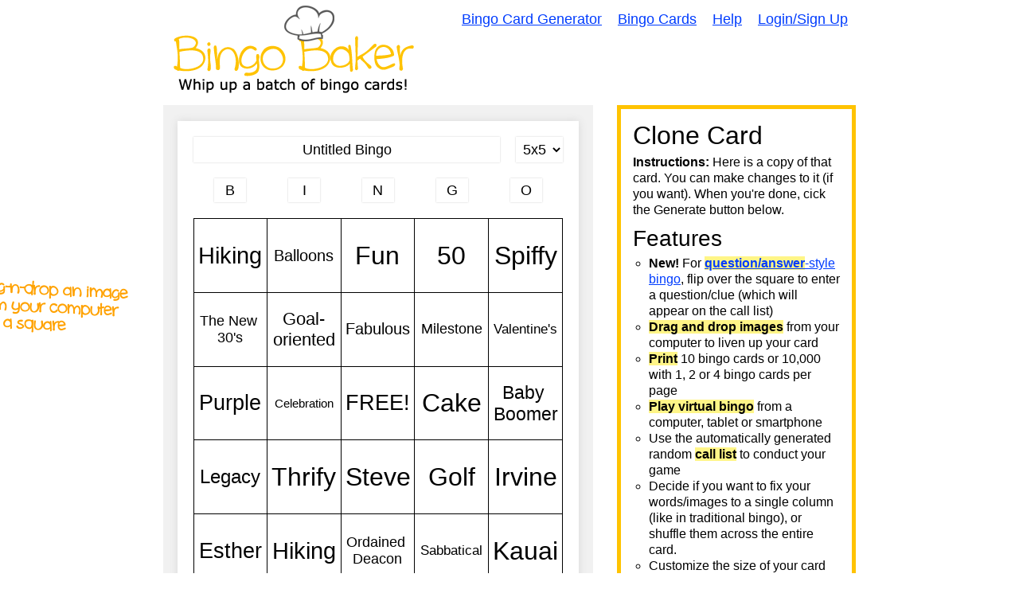

--- FILE ---
content_type: text/html; charset=utf-8
request_url: https://bingobaker.com/?bingo_id=396893
body_size: 9057
content:
<!DOCTYPE html>
<html xmlns="http://www.w3.org/1999/xhtml">
<head>
<meta http-equiv="Content-Type" content="text/html; charset=utf-8" />
<meta name="viewport" content="width=device-width, initial-scale=1">
<title>#1 Free Bingo Card Generator - Play Online or Print Cards</title>
<meta name="description" content="Create your own bingo cards with words and images, or choose from hundreds of existing cards. Print them or play online. It&#x27;s easy." />


<link rel="icon" href="/favicon.ico"><!-- 32×32 -->
<link rel="icon" href="/.well-known/icon.svg" type="image/svg+xml">
<link rel="apple-touch-icon" href="/.well-known/apple.png"><!-- 180×180 -->
<link rel="manifest" href="/.well-known/site.webmanifest">



<script>
    var the_hash = window.location.hash.substring(1);
    if(the_hash.length){
        window.location = '/play/' + the_hash;
        document.write('<meta http-equiv="refresh" content="0; URL=\'/play/' + the_hash + '\'" /><!--');
        document.close();
    }
</script>




<link rel="stylesheet" href="/static/1760300139/CACHE/css/output.0bd5c669d346.css" type="text/css">

<meta name="google-site-verification" content="U_F6dHdF6CAhfX2AH3BpthzOHBr7YfT8U4yA-PYCQY8" />



    
    
        <meta property="og:site_name" content="Bingo Baker">
        <meta property="og:title" content="#1 Free Bingo Card Generator - Play Online or Print Cards">
        <meta property="og:description" content="Create your own bingo cards with words and images, or choose from hundreds of existing cards. Print them or play online. It&#x27;s easy.">
        <meta property="og:image" content="https://bingobaker.com/static/1760300139/img/logo.gif">
        <meta property="og:url" content="https://bingobaker.com/">
    

<link rel="canonical" href="https://bingobaker.com" />

<style type="text/css">


</style>

</head>
<body>

<div id="header">
    <a href="/" id="logo"><img src="/static/1760300139/img/logo.gif" style="max-width:100%" alt="Bingo Baker - Bingo Card Maker" /></a>
    <div id="nav" role="navigation">
        <a href="/">Bingo Card Generator</a>
        <a href="/cards">Bingo Cards</a>
        <a href="/about">Help</a>
        
            <a href="/account/login">Login/Sign Up</a>
        
    </div>
</div>

<div class="wrapper">
    


<script>
var STRIPE_PUBLIC_KEY = 'pk_live_ENNZ2s7f4cf9jEUu6kzTkW57';
var JS_PAGE = "home";

var LOGGED_IN = false;

</script>



<div class="container">
    <div id="instructions" role="complementary" aria-label="Instructions" >
        

        
            <h1>Clone Card</h1>
            <p><strong>Instructions:</strong> Here is a copy of that card. You can make changes to it (if you want). When you're done, cick the Generate button below.</p>
        

        
            <h2>Features</h2>
            <ul>
                <li><strong class="" style="">New!</strong> For <a id="qa-help-link" href="#qa-help"><strong class="featured">question/answer</strong>-style bingo</a>, flip over the square to enter a question/clue (which will appear on the call list)</li>
                <li><strong class="featured">Drag and drop images</strong> from your computer to liven up your card</li>
                <li><strong class="featured">Print</strong> 10 bingo cards or 10,000 with 1, 2 or 4 bingo cards per page</li>
                <li><strong class="featured">Play virtual bingo</strong> from a computer, tablet or smartphone</li>
                <li>Use the automatically generated random <strong class="featured">call list</strong> to conduct your game</li>
                <li>Decide if you want to fix your words/images to a single column (like in traditional bingo), or shuffle them across the entire card.</li>
                <li>Customize the size of your card with 5x5, 4x4 and 3x3 grids</li>
                <li>Add as many words/images as you want</li>
                <li>Choose whether you want a free space or not</li>
                <li>Calculate the probability of someone winning your bingo game after a certain number of calls</li>
            </ul>
        
    </div>
    <div id="card-wrapper" style="margin-bottom:30px" class="size-5">
        <div role="presentation" id="help1" class="help-hand">Drag-n-drop an image from your computer into a square</div>
        
        
        
        <form method="post" id="save-form" autocomplete="off">
            <div class="card-size-wrapper">
                <div class="card-wysiwyg">
                    <div class="card-title">
                        <div>
                            <input type="text" name="name" value="Untitled Bingo" id="name" aria-label="Bingo Card Title">
                        </div>
                        <div>
                            <select name="size" aria-label="Card Size" id="id_size">
  <option value="7">7x7</option>

  <option value="6">6x6</option>

  <option value="5" selected>5x5</option>

  <option value="4">4x4</option>

  <option value="3">3x3</option>

</select>
                        </div>
                    </div>

                    <div class="card-letters">
                        
                            <div><input type="text" name="heading-0" value="B" maxlength="4" minlength="0" aria-label="Column 1 letter heading" id="id_heading-0"> </div>
                        
                            <div><input type="text" name="heading-1" value="I" maxlength="4" minlength="0" aria-label="Column 2 letter heading" id="id_heading-1"> </div>
                        
                            <div><input type="text" name="heading-2" value="N" maxlength="4" minlength="0" aria-label="Column 3 letter heading" id="id_heading-2"> </div>
                        
                            <div><input type="text" name="heading-3" value="G" maxlength="4" minlength="0" aria-label="Column 4 letter heading" id="id_heading-3"> </div>
                        
                            <div><input type="text" name="heading-4" value="O" maxlength="4" minlength="0" aria-label="Column 5 letter heading" id="id_heading-4"> </div>
                        
                            <div><input type="text" name="heading-5" maxlength="4" minlength="0" aria-label="Column 6 letter heading" id="id_heading-5"> </div>
                        
                            <div><input type="text" name="heading-6" maxlength="4" minlength="0" aria-label="Column 7 letter heading" id="id_heading-6"> </div>
                        
                    </div>

                    <div class="card-boxes flip-container" id='card-boxes-main'>
                        
                            <div class="card-box-cell flipper">
                                <div class="card-box-cell-height"></div>
                                <div class="card-box-cell-inner front card-box-cell-fields active-cell-side">
                                    
                                        <textarea name="word-0" cols="40" rows="10" style="" class="has-image" id="id_word-0">
Hiking</textarea>
                                    
                                        <input type="hidden" name="img-0" class="img" id="id_img-0">
                                    
                                        <input type="hidden" name="background-0" class="cell-background color-picker" id="id_background-0">
                                    
                                        <input type="hidden" name="foreground-0" class="cell-foreground color-picker" id="id_foreground-0">
                                    
                                        <input type="hidden" name="shadow-0" value="rgba(255, 255, 255, 1.0)" class="cell-shadow color-picker" id="id_shadow-0">
                                    
                                        <input type="hidden" name="alignment-0" value="18" class="alignment" id="id_alignment-0">
                                    
                                    <div tabindex="-1" role="button" aria-label="Flip to back" class="flipper-tooltip"></div>
                                </div>
                                <div class="back card-box-cell-fields">
                                    
                                        <textarea name="word-0-back" cols="40" rows="10" style="" class="has-image" tabindex="-1" id="id_word-0-back">
</textarea>
                                    
                                        <input type="hidden" name="img-0-back" class="img" id="id_img-0-back">
                                    
                                        <input type="hidden" name="background-0-back" class="cell-background color-picker" id="id_background-0-back">
                                    
                                        <input type="hidden" name="foreground-0-back" class="cell-foreground color-picker" id="id_foreground-0-back">
                                    
                                        <input type="hidden" name="shadow-0-back" class="cell-shadow color-picker" id="id_shadow-0-back">
                                    
                                        <input type="hidden" name="alignment-0-back" value="18" class="alignment" id="id_alignment-0-back">
                                    
                                    <div tabindex="-1" role="button" aria-label="Flip to front" class="flipper-tooltip"></div>
                                    <div class="back-tooltip">Back</div>
                                </div>
                            </div>
                        
                            <div class="card-box-cell flipper">
                                <div class="card-box-cell-height"></div>
                                <div class="card-box-cell-inner front card-box-cell-fields active-cell-side">
                                    
                                        <textarea name="word-1" cols="40" rows="10" style="" class="has-image" id="id_word-1">
Balloons</textarea>
                                    
                                        <input type="hidden" name="img-1" class="img" id="id_img-1">
                                    
                                        <input type="hidden" name="background-1" class="cell-background color-picker" id="id_background-1">
                                    
                                        <input type="hidden" name="foreground-1" class="cell-foreground color-picker" id="id_foreground-1">
                                    
                                        <input type="hidden" name="shadow-1" value="rgba(255, 255, 255, 1.0)" class="cell-shadow color-picker" id="id_shadow-1">
                                    
                                        <input type="hidden" name="alignment-1" value="18" class="alignment" id="id_alignment-1">
                                    
                                    <div tabindex="-1" role="button" aria-label="Flip to back" class="flipper-tooltip"></div>
                                </div>
                                <div class="back card-box-cell-fields">
                                    
                                        <textarea name="word-1-back" cols="40" rows="10" style="" class="has-image" tabindex="-1" id="id_word-1-back">
</textarea>
                                    
                                        <input type="hidden" name="img-1-back" class="img" id="id_img-1-back">
                                    
                                        <input type="hidden" name="background-1-back" class="cell-background color-picker" id="id_background-1-back">
                                    
                                        <input type="hidden" name="foreground-1-back" class="cell-foreground color-picker" id="id_foreground-1-back">
                                    
                                        <input type="hidden" name="shadow-1-back" class="cell-shadow color-picker" id="id_shadow-1-back">
                                    
                                        <input type="hidden" name="alignment-1-back" value="18" class="alignment" id="id_alignment-1-back">
                                    
                                    <div tabindex="-1" role="button" aria-label="Flip to front" class="flipper-tooltip"></div>
                                    <div class="back-tooltip">Back</div>
                                </div>
                            </div>
                        
                            <div class="card-box-cell flipper">
                                <div class="card-box-cell-height"></div>
                                <div class="card-box-cell-inner front card-box-cell-fields active-cell-side">
                                    
                                        <textarea name="word-2" cols="40" rows="10" style="" class="has-image" id="id_word-2">
Fun</textarea>
                                    
                                        <input type="hidden" name="img-2" class="img" id="id_img-2">
                                    
                                        <input type="hidden" name="background-2" class="cell-background color-picker" id="id_background-2">
                                    
                                        <input type="hidden" name="foreground-2" class="cell-foreground color-picker" id="id_foreground-2">
                                    
                                        <input type="hidden" name="shadow-2" value="rgba(255, 255, 255, 1.0)" class="cell-shadow color-picker" id="id_shadow-2">
                                    
                                        <input type="hidden" name="alignment-2" value="18" class="alignment" id="id_alignment-2">
                                    
                                    <div tabindex="-1" role="button" aria-label="Flip to back" class="flipper-tooltip"></div>
                                </div>
                                <div class="back card-box-cell-fields">
                                    
                                        <textarea name="word-2-back" cols="40" rows="10" style="" class="has-image" tabindex="-1" id="id_word-2-back">
</textarea>
                                    
                                        <input type="hidden" name="img-2-back" class="img" id="id_img-2-back">
                                    
                                        <input type="hidden" name="background-2-back" class="cell-background color-picker" id="id_background-2-back">
                                    
                                        <input type="hidden" name="foreground-2-back" class="cell-foreground color-picker" id="id_foreground-2-back">
                                    
                                        <input type="hidden" name="shadow-2-back" class="cell-shadow color-picker" id="id_shadow-2-back">
                                    
                                        <input type="hidden" name="alignment-2-back" value="18" class="alignment" id="id_alignment-2-back">
                                    
                                    <div tabindex="-1" role="button" aria-label="Flip to front" class="flipper-tooltip"></div>
                                    <div class="back-tooltip">Back</div>
                                </div>
                            </div>
                        
                            <div class="card-box-cell flipper">
                                <div class="card-box-cell-height"></div>
                                <div class="card-box-cell-inner front card-box-cell-fields active-cell-side">
                                    
                                        <textarea name="word-3" cols="40" rows="10" style="" class="has-image" id="id_word-3">
50</textarea>
                                    
                                        <input type="hidden" name="img-3" class="img" id="id_img-3">
                                    
                                        <input type="hidden" name="background-3" class="cell-background color-picker" id="id_background-3">
                                    
                                        <input type="hidden" name="foreground-3" class="cell-foreground color-picker" id="id_foreground-3">
                                    
                                        <input type="hidden" name="shadow-3" value="rgba(255, 255, 255, 1.0)" class="cell-shadow color-picker" id="id_shadow-3">
                                    
                                        <input type="hidden" name="alignment-3" value="18" class="alignment" id="id_alignment-3">
                                    
                                    <div tabindex="-1" role="button" aria-label="Flip to back" class="flipper-tooltip"></div>
                                </div>
                                <div class="back card-box-cell-fields">
                                    
                                        <textarea name="word-3-back" cols="40" rows="10" style="" class="has-image" tabindex="-1" id="id_word-3-back">
</textarea>
                                    
                                        <input type="hidden" name="img-3-back" class="img" id="id_img-3-back">
                                    
                                        <input type="hidden" name="background-3-back" class="cell-background color-picker" id="id_background-3-back">
                                    
                                        <input type="hidden" name="foreground-3-back" class="cell-foreground color-picker" id="id_foreground-3-back">
                                    
                                        <input type="hidden" name="shadow-3-back" class="cell-shadow color-picker" id="id_shadow-3-back">
                                    
                                        <input type="hidden" name="alignment-3-back" value="18" class="alignment" id="id_alignment-3-back">
                                    
                                    <div tabindex="-1" role="button" aria-label="Flip to front" class="flipper-tooltip"></div>
                                    <div class="back-tooltip">Back</div>
                                </div>
                            </div>
                        
                            <div class="card-box-cell flipper">
                                <div class="card-box-cell-height"></div>
                                <div class="card-box-cell-inner front card-box-cell-fields active-cell-side">
                                    
                                        <textarea name="word-4" cols="40" rows="10" style="" class="has-image" id="id_word-4">
Spiffy</textarea>
                                    
                                        <input type="hidden" name="img-4" class="img" id="id_img-4">
                                    
                                        <input type="hidden" name="background-4" class="cell-background color-picker" id="id_background-4">
                                    
                                        <input type="hidden" name="foreground-4" class="cell-foreground color-picker" id="id_foreground-4">
                                    
                                        <input type="hidden" name="shadow-4" value="rgba(255, 255, 255, 1.0)" class="cell-shadow color-picker" id="id_shadow-4">
                                    
                                        <input type="hidden" name="alignment-4" value="18" class="alignment" id="id_alignment-4">
                                    
                                    <div tabindex="-1" role="button" aria-label="Flip to back" class="flipper-tooltip"></div>
                                </div>
                                <div class="back card-box-cell-fields">
                                    
                                        <textarea name="word-4-back" cols="40" rows="10" style="" class="has-image" tabindex="-1" id="id_word-4-back">
</textarea>
                                    
                                        <input type="hidden" name="img-4-back" class="img" id="id_img-4-back">
                                    
                                        <input type="hidden" name="background-4-back" class="cell-background color-picker" id="id_background-4-back">
                                    
                                        <input type="hidden" name="foreground-4-back" class="cell-foreground color-picker" id="id_foreground-4-back">
                                    
                                        <input type="hidden" name="shadow-4-back" class="cell-shadow color-picker" id="id_shadow-4-back">
                                    
                                        <input type="hidden" name="alignment-4-back" value="18" class="alignment" id="id_alignment-4-back">
                                    
                                    <div tabindex="-1" role="button" aria-label="Flip to front" class="flipper-tooltip"></div>
                                    <div class="back-tooltip">Back</div>
                                </div>
                            </div>
                        
                            <div class="card-box-cell flipper">
                                <div class="card-box-cell-height"></div>
                                <div class="card-box-cell-inner front card-box-cell-fields active-cell-side">
                                    
                                        <textarea name="word-5" cols="40" rows="10" style="" class="has-image" id="id_word-5">
The New 30&#x27;s</textarea>
                                    
                                        <input type="hidden" name="img-5" class="img" id="id_img-5">
                                    
                                        <input type="hidden" name="background-5" class="cell-background color-picker" id="id_background-5">
                                    
                                        <input type="hidden" name="foreground-5" class="cell-foreground color-picker" id="id_foreground-5">
                                    
                                        <input type="hidden" name="shadow-5" value="rgba(255, 255, 255, 1.0)" class="cell-shadow color-picker" id="id_shadow-5">
                                    
                                        <input type="hidden" name="alignment-5" value="18" class="alignment" id="id_alignment-5">
                                    
                                    <div tabindex="-1" role="button" aria-label="Flip to back" class="flipper-tooltip"></div>
                                </div>
                                <div class="back card-box-cell-fields">
                                    
                                        <textarea name="word-5-back" cols="40" rows="10" style="" class="has-image" tabindex="-1" id="id_word-5-back">
</textarea>
                                    
                                        <input type="hidden" name="img-5-back" class="img" id="id_img-5-back">
                                    
                                        <input type="hidden" name="background-5-back" class="cell-background color-picker" id="id_background-5-back">
                                    
                                        <input type="hidden" name="foreground-5-back" class="cell-foreground color-picker" id="id_foreground-5-back">
                                    
                                        <input type="hidden" name="shadow-5-back" class="cell-shadow color-picker" id="id_shadow-5-back">
                                    
                                        <input type="hidden" name="alignment-5-back" value="18" class="alignment" id="id_alignment-5-back">
                                    
                                    <div tabindex="-1" role="button" aria-label="Flip to front" class="flipper-tooltip"></div>
                                    <div class="back-tooltip">Back</div>
                                </div>
                            </div>
                        
                            <div class="card-box-cell flipper">
                                <div class="card-box-cell-height"></div>
                                <div class="card-box-cell-inner front card-box-cell-fields active-cell-side">
                                    
                                        <textarea name="word-6" cols="40" rows="10" style="" class="has-image" id="id_word-6">
Goal-oriented</textarea>
                                    
                                        <input type="hidden" name="img-6" class="img" id="id_img-6">
                                    
                                        <input type="hidden" name="background-6" class="cell-background color-picker" id="id_background-6">
                                    
                                        <input type="hidden" name="foreground-6" class="cell-foreground color-picker" id="id_foreground-6">
                                    
                                        <input type="hidden" name="shadow-6" value="rgba(255, 255, 255, 1.0)" class="cell-shadow color-picker" id="id_shadow-6">
                                    
                                        <input type="hidden" name="alignment-6" value="18" class="alignment" id="id_alignment-6">
                                    
                                    <div tabindex="-1" role="button" aria-label="Flip to back" class="flipper-tooltip"></div>
                                </div>
                                <div class="back card-box-cell-fields">
                                    
                                        <textarea name="word-6-back" cols="40" rows="10" style="" class="has-image" tabindex="-1" id="id_word-6-back">
</textarea>
                                    
                                        <input type="hidden" name="img-6-back" class="img" id="id_img-6-back">
                                    
                                        <input type="hidden" name="background-6-back" class="cell-background color-picker" id="id_background-6-back">
                                    
                                        <input type="hidden" name="foreground-6-back" class="cell-foreground color-picker" id="id_foreground-6-back">
                                    
                                        <input type="hidden" name="shadow-6-back" class="cell-shadow color-picker" id="id_shadow-6-back">
                                    
                                        <input type="hidden" name="alignment-6-back" value="18" class="alignment" id="id_alignment-6-back">
                                    
                                    <div tabindex="-1" role="button" aria-label="Flip to front" class="flipper-tooltip"></div>
                                    <div class="back-tooltip">Back</div>
                                </div>
                            </div>
                        
                            <div class="card-box-cell flipper">
                                <div class="card-box-cell-height"></div>
                                <div class="card-box-cell-inner front card-box-cell-fields active-cell-side">
                                    
                                        <textarea name="word-7" cols="40" rows="10" style="" class="has-image" id="id_word-7">
Fabulous</textarea>
                                    
                                        <input type="hidden" name="img-7" class="img" id="id_img-7">
                                    
                                        <input type="hidden" name="background-7" class="cell-background color-picker" id="id_background-7">
                                    
                                        <input type="hidden" name="foreground-7" class="cell-foreground color-picker" id="id_foreground-7">
                                    
                                        <input type="hidden" name="shadow-7" value="rgba(255, 255, 255, 1.0)" class="cell-shadow color-picker" id="id_shadow-7">
                                    
                                        <input type="hidden" name="alignment-7" value="18" class="alignment" id="id_alignment-7">
                                    
                                    <div tabindex="-1" role="button" aria-label="Flip to back" class="flipper-tooltip"></div>
                                </div>
                                <div class="back card-box-cell-fields">
                                    
                                        <textarea name="word-7-back" cols="40" rows="10" style="" class="has-image" tabindex="-1" id="id_word-7-back">
</textarea>
                                    
                                        <input type="hidden" name="img-7-back" class="img" id="id_img-7-back">
                                    
                                        <input type="hidden" name="background-7-back" class="cell-background color-picker" id="id_background-7-back">
                                    
                                        <input type="hidden" name="foreground-7-back" class="cell-foreground color-picker" id="id_foreground-7-back">
                                    
                                        <input type="hidden" name="shadow-7-back" class="cell-shadow color-picker" id="id_shadow-7-back">
                                    
                                        <input type="hidden" name="alignment-7-back" value="18" class="alignment" id="id_alignment-7-back">
                                    
                                    <div tabindex="-1" role="button" aria-label="Flip to front" class="flipper-tooltip"></div>
                                    <div class="back-tooltip">Back</div>
                                </div>
                            </div>
                        
                            <div class="card-box-cell flipper">
                                <div class="card-box-cell-height"></div>
                                <div class="card-box-cell-inner front card-box-cell-fields active-cell-side">
                                    
                                        <textarea name="word-8" cols="40" rows="10" style="" class="has-image" id="id_word-8">
Milestone</textarea>
                                    
                                        <input type="hidden" name="img-8" class="img" id="id_img-8">
                                    
                                        <input type="hidden" name="background-8" class="cell-background color-picker" id="id_background-8">
                                    
                                        <input type="hidden" name="foreground-8" class="cell-foreground color-picker" id="id_foreground-8">
                                    
                                        <input type="hidden" name="shadow-8" value="rgba(255, 255, 255, 1.0)" class="cell-shadow color-picker" id="id_shadow-8">
                                    
                                        <input type="hidden" name="alignment-8" value="18" class="alignment" id="id_alignment-8">
                                    
                                    <div tabindex="-1" role="button" aria-label="Flip to back" class="flipper-tooltip"></div>
                                </div>
                                <div class="back card-box-cell-fields">
                                    
                                        <textarea name="word-8-back" cols="40" rows="10" style="" class="has-image" tabindex="-1" id="id_word-8-back">
</textarea>
                                    
                                        <input type="hidden" name="img-8-back" class="img" id="id_img-8-back">
                                    
                                        <input type="hidden" name="background-8-back" class="cell-background color-picker" id="id_background-8-back">
                                    
                                        <input type="hidden" name="foreground-8-back" class="cell-foreground color-picker" id="id_foreground-8-back">
                                    
                                        <input type="hidden" name="shadow-8-back" class="cell-shadow color-picker" id="id_shadow-8-back">
                                    
                                        <input type="hidden" name="alignment-8-back" value="18" class="alignment" id="id_alignment-8-back">
                                    
                                    <div tabindex="-1" role="button" aria-label="Flip to front" class="flipper-tooltip"></div>
                                    <div class="back-tooltip">Back</div>
                                </div>
                            </div>
                        
                            <div class="card-box-cell flipper">
                                <div class="card-box-cell-height"></div>
                                <div class="card-box-cell-inner front card-box-cell-fields active-cell-side">
                                    
                                        <textarea name="word-9" cols="40" rows="10" style="" class="has-image" id="id_word-9">
Valentine&#x27;s</textarea>
                                    
                                        <input type="hidden" name="img-9" class="img" id="id_img-9">
                                    
                                        <input type="hidden" name="background-9" class="cell-background color-picker" id="id_background-9">
                                    
                                        <input type="hidden" name="foreground-9" class="cell-foreground color-picker" id="id_foreground-9">
                                    
                                        <input type="hidden" name="shadow-9" value="rgba(255, 255, 255, 1.0)" class="cell-shadow color-picker" id="id_shadow-9">
                                    
                                        <input type="hidden" name="alignment-9" value="18" class="alignment" id="id_alignment-9">
                                    
                                    <div tabindex="-1" role="button" aria-label="Flip to back" class="flipper-tooltip"></div>
                                </div>
                                <div class="back card-box-cell-fields">
                                    
                                        <textarea name="word-9-back" cols="40" rows="10" style="" class="has-image" tabindex="-1" id="id_word-9-back">
</textarea>
                                    
                                        <input type="hidden" name="img-9-back" class="img" id="id_img-9-back">
                                    
                                        <input type="hidden" name="background-9-back" class="cell-background color-picker" id="id_background-9-back">
                                    
                                        <input type="hidden" name="foreground-9-back" class="cell-foreground color-picker" id="id_foreground-9-back">
                                    
                                        <input type="hidden" name="shadow-9-back" class="cell-shadow color-picker" id="id_shadow-9-back">
                                    
                                        <input type="hidden" name="alignment-9-back" value="18" class="alignment" id="id_alignment-9-back">
                                    
                                    <div tabindex="-1" role="button" aria-label="Flip to front" class="flipper-tooltip"></div>
                                    <div class="back-tooltip">Back</div>
                                </div>
                            </div>
                        
                            <div class="card-box-cell flipper">
                                <div class="card-box-cell-height"></div>
                                <div class="card-box-cell-inner front card-box-cell-fields active-cell-side">
                                    
                                        <textarea name="word-10" cols="40" rows="10" style="" class="has-image" id="id_word-10">
Purple</textarea>
                                    
                                        <input type="hidden" name="img-10" class="img" id="id_img-10">
                                    
                                        <input type="hidden" name="background-10" class="cell-background color-picker" id="id_background-10">
                                    
                                        <input type="hidden" name="foreground-10" class="cell-foreground color-picker" id="id_foreground-10">
                                    
                                        <input type="hidden" name="shadow-10" value="rgba(255, 255, 255, 1.0)" class="cell-shadow color-picker" id="id_shadow-10">
                                    
                                        <input type="hidden" name="alignment-10" value="18" class="alignment" id="id_alignment-10">
                                    
                                    <div tabindex="-1" role="button" aria-label="Flip to back" class="flipper-tooltip"></div>
                                </div>
                                <div class="back card-box-cell-fields">
                                    
                                        <textarea name="word-10-back" cols="40" rows="10" style="" class="has-image" tabindex="-1" id="id_word-10-back">
</textarea>
                                    
                                        <input type="hidden" name="img-10-back" class="img" id="id_img-10-back">
                                    
                                        <input type="hidden" name="background-10-back" class="cell-background color-picker" id="id_background-10-back">
                                    
                                        <input type="hidden" name="foreground-10-back" class="cell-foreground color-picker" id="id_foreground-10-back">
                                    
                                        <input type="hidden" name="shadow-10-back" class="cell-shadow color-picker" id="id_shadow-10-back">
                                    
                                        <input type="hidden" name="alignment-10-back" value="18" class="alignment" id="id_alignment-10-back">
                                    
                                    <div tabindex="-1" role="button" aria-label="Flip to front" class="flipper-tooltip"></div>
                                    <div class="back-tooltip">Back</div>
                                </div>
                            </div>
                        
                            <div class="card-box-cell flipper">
                                <div class="card-box-cell-height"></div>
                                <div class="card-box-cell-inner front card-box-cell-fields active-cell-side">
                                    
                                        <textarea name="word-11" cols="40" rows="10" style="" class="has-image" id="id_word-11">
Celebration</textarea>
                                    
                                        <input type="hidden" name="img-11" class="img" id="id_img-11">
                                    
                                        <input type="hidden" name="background-11" class="cell-background color-picker" id="id_background-11">
                                    
                                        <input type="hidden" name="foreground-11" class="cell-foreground color-picker" id="id_foreground-11">
                                    
                                        <input type="hidden" name="shadow-11" value="rgba(255, 255, 255, 1.0)" class="cell-shadow color-picker" id="id_shadow-11">
                                    
                                        <input type="hidden" name="alignment-11" value="18" class="alignment" id="id_alignment-11">
                                    
                                    <div tabindex="-1" role="button" aria-label="Flip to back" class="flipper-tooltip"></div>
                                </div>
                                <div class="back card-box-cell-fields">
                                    
                                        <textarea name="word-11-back" cols="40" rows="10" style="" class="has-image" tabindex="-1" id="id_word-11-back">
</textarea>
                                    
                                        <input type="hidden" name="img-11-back" class="img" id="id_img-11-back">
                                    
                                        <input type="hidden" name="background-11-back" class="cell-background color-picker" id="id_background-11-back">
                                    
                                        <input type="hidden" name="foreground-11-back" class="cell-foreground color-picker" id="id_foreground-11-back">
                                    
                                        <input type="hidden" name="shadow-11-back" class="cell-shadow color-picker" id="id_shadow-11-back">
                                    
                                        <input type="hidden" name="alignment-11-back" value="18" class="alignment" id="id_alignment-11-back">
                                    
                                    <div tabindex="-1" role="button" aria-label="Flip to front" class="flipper-tooltip"></div>
                                    <div class="back-tooltip">Back</div>
                                </div>
                            </div>
                        
                            <div class="card-box-cell flipper">
                                <div class="card-box-cell-height"></div>
                                <div class="card-box-cell-inner front card-box-cell-fields active-cell-side">
                                    
                                        <textarea name="word-12" cols="40" rows="10" style="" class="has-image" id="id_word-12">
FREE!</textarea>
                                    
                                        <input type="hidden" name="img-12" class="img" id="id_img-12">
                                    
                                        <input type="hidden" name="background-12" class="cell-background color-picker" id="id_background-12">
                                    
                                        <input type="hidden" name="foreground-12" class="cell-foreground color-picker" id="id_foreground-12">
                                    
                                        <input type="hidden" name="shadow-12" value="rgba(255, 255, 255, 1.0)" class="cell-shadow color-picker" id="id_shadow-12">
                                    
                                        <input type="hidden" name="alignment-12" value="18" class="alignment" id="id_alignment-12">
                                    
                                    <div tabindex="-1" role="button" aria-label="Flip to back" class="flipper-tooltip"></div>
                                </div>
                                <div class="back card-box-cell-fields">
                                    
                                        <textarea name="word-12-back" cols="40" rows="10" style="" class="has-image" tabindex="-1" id="id_word-12-back">
</textarea>
                                    
                                        <input type="hidden" name="img-12-back" class="img" id="id_img-12-back">
                                    
                                        <input type="hidden" name="background-12-back" class="cell-background color-picker" id="id_background-12-back">
                                    
                                        <input type="hidden" name="foreground-12-back" class="cell-foreground color-picker" id="id_foreground-12-back">
                                    
                                        <input type="hidden" name="shadow-12-back" class="cell-shadow color-picker" id="id_shadow-12-back">
                                    
                                        <input type="hidden" name="alignment-12-back" value="18" class="alignment" id="id_alignment-12-back">
                                    
                                    <div tabindex="-1" role="button" aria-label="Flip to front" class="flipper-tooltip"></div>
                                    <div class="back-tooltip">Back</div>
                                </div>
                            </div>
                        
                            <div class="card-box-cell flipper">
                                <div class="card-box-cell-height"></div>
                                <div class="card-box-cell-inner front card-box-cell-fields active-cell-side">
                                    
                                        <textarea name="word-13" cols="40" rows="10" style="" class="has-image" id="id_word-13">
Cake</textarea>
                                    
                                        <input type="hidden" name="img-13" class="img" id="id_img-13">
                                    
                                        <input type="hidden" name="background-13" class="cell-background color-picker" id="id_background-13">
                                    
                                        <input type="hidden" name="foreground-13" class="cell-foreground color-picker" id="id_foreground-13">
                                    
                                        <input type="hidden" name="shadow-13" value="rgba(255, 255, 255, 1.0)" class="cell-shadow color-picker" id="id_shadow-13">
                                    
                                        <input type="hidden" name="alignment-13" value="18" class="alignment" id="id_alignment-13">
                                    
                                    <div tabindex="-1" role="button" aria-label="Flip to back" class="flipper-tooltip"></div>
                                </div>
                                <div class="back card-box-cell-fields">
                                    
                                        <textarea name="word-13-back" cols="40" rows="10" style="" class="has-image" tabindex="-1" id="id_word-13-back">
</textarea>
                                    
                                        <input type="hidden" name="img-13-back" class="img" id="id_img-13-back">
                                    
                                        <input type="hidden" name="background-13-back" class="cell-background color-picker" id="id_background-13-back">
                                    
                                        <input type="hidden" name="foreground-13-back" class="cell-foreground color-picker" id="id_foreground-13-back">
                                    
                                        <input type="hidden" name="shadow-13-back" class="cell-shadow color-picker" id="id_shadow-13-back">
                                    
                                        <input type="hidden" name="alignment-13-back" value="18" class="alignment" id="id_alignment-13-back">
                                    
                                    <div tabindex="-1" role="button" aria-label="Flip to front" class="flipper-tooltip"></div>
                                    <div class="back-tooltip">Back</div>
                                </div>
                            </div>
                        
                            <div class="card-box-cell flipper">
                                <div class="card-box-cell-height"></div>
                                <div class="card-box-cell-inner front card-box-cell-fields active-cell-side">
                                    
                                        <textarea name="word-14" cols="40" rows="10" style="" class="has-image" id="id_word-14">
Baby Boomer</textarea>
                                    
                                        <input type="hidden" name="img-14" class="img" id="id_img-14">
                                    
                                        <input type="hidden" name="background-14" class="cell-background color-picker" id="id_background-14">
                                    
                                        <input type="hidden" name="foreground-14" class="cell-foreground color-picker" id="id_foreground-14">
                                    
                                        <input type="hidden" name="shadow-14" value="rgba(255, 255, 255, 1.0)" class="cell-shadow color-picker" id="id_shadow-14">
                                    
                                        <input type="hidden" name="alignment-14" value="18" class="alignment" id="id_alignment-14">
                                    
                                    <div tabindex="-1" role="button" aria-label="Flip to back" class="flipper-tooltip"></div>
                                </div>
                                <div class="back card-box-cell-fields">
                                    
                                        <textarea name="word-14-back" cols="40" rows="10" style="" class="has-image" tabindex="-1" id="id_word-14-back">
</textarea>
                                    
                                        <input type="hidden" name="img-14-back" class="img" id="id_img-14-back">
                                    
                                        <input type="hidden" name="background-14-back" class="cell-background color-picker" id="id_background-14-back">
                                    
                                        <input type="hidden" name="foreground-14-back" class="cell-foreground color-picker" id="id_foreground-14-back">
                                    
                                        <input type="hidden" name="shadow-14-back" class="cell-shadow color-picker" id="id_shadow-14-back">
                                    
                                        <input type="hidden" name="alignment-14-back" value="18" class="alignment" id="id_alignment-14-back">
                                    
                                    <div tabindex="-1" role="button" aria-label="Flip to front" class="flipper-tooltip"></div>
                                    <div class="back-tooltip">Back</div>
                                </div>
                            </div>
                        
                            <div class="card-box-cell flipper">
                                <div class="card-box-cell-height"></div>
                                <div class="card-box-cell-inner front card-box-cell-fields active-cell-side">
                                    
                                        <textarea name="word-15" cols="40" rows="10" style="" class="has-image" id="id_word-15">
Legacy</textarea>
                                    
                                        <input type="hidden" name="img-15" class="img" id="id_img-15">
                                    
                                        <input type="hidden" name="background-15" class="cell-background color-picker" id="id_background-15">
                                    
                                        <input type="hidden" name="foreground-15" class="cell-foreground color-picker" id="id_foreground-15">
                                    
                                        <input type="hidden" name="shadow-15" value="rgba(255, 255, 255, 1.0)" class="cell-shadow color-picker" id="id_shadow-15">
                                    
                                        <input type="hidden" name="alignment-15" value="18" class="alignment" id="id_alignment-15">
                                    
                                    <div tabindex="-1" role="button" aria-label="Flip to back" class="flipper-tooltip"></div>
                                </div>
                                <div class="back card-box-cell-fields">
                                    
                                        <textarea name="word-15-back" cols="40" rows="10" style="" class="has-image" tabindex="-1" id="id_word-15-back">
</textarea>
                                    
                                        <input type="hidden" name="img-15-back" class="img" id="id_img-15-back">
                                    
                                        <input type="hidden" name="background-15-back" class="cell-background color-picker" id="id_background-15-back">
                                    
                                        <input type="hidden" name="foreground-15-back" class="cell-foreground color-picker" id="id_foreground-15-back">
                                    
                                        <input type="hidden" name="shadow-15-back" class="cell-shadow color-picker" id="id_shadow-15-back">
                                    
                                        <input type="hidden" name="alignment-15-back" value="18" class="alignment" id="id_alignment-15-back">
                                    
                                    <div tabindex="-1" role="button" aria-label="Flip to front" class="flipper-tooltip"></div>
                                    <div class="back-tooltip">Back</div>
                                </div>
                            </div>
                        
                            <div class="card-box-cell flipper">
                                <div class="card-box-cell-height"></div>
                                <div class="card-box-cell-inner front card-box-cell-fields active-cell-side">
                                    
                                        <textarea name="word-16" cols="40" rows="10" style="" class="has-image" id="id_word-16">
Thrify</textarea>
                                    
                                        <input type="hidden" name="img-16" class="img" id="id_img-16">
                                    
                                        <input type="hidden" name="background-16" class="cell-background color-picker" id="id_background-16">
                                    
                                        <input type="hidden" name="foreground-16" class="cell-foreground color-picker" id="id_foreground-16">
                                    
                                        <input type="hidden" name="shadow-16" value="rgba(255, 255, 255, 1.0)" class="cell-shadow color-picker" id="id_shadow-16">
                                    
                                        <input type="hidden" name="alignment-16" value="18" class="alignment" id="id_alignment-16">
                                    
                                    <div tabindex="-1" role="button" aria-label="Flip to back" class="flipper-tooltip"></div>
                                </div>
                                <div class="back card-box-cell-fields">
                                    
                                        <textarea name="word-16-back" cols="40" rows="10" style="" class="has-image" tabindex="-1" id="id_word-16-back">
</textarea>
                                    
                                        <input type="hidden" name="img-16-back" class="img" id="id_img-16-back">
                                    
                                        <input type="hidden" name="background-16-back" class="cell-background color-picker" id="id_background-16-back">
                                    
                                        <input type="hidden" name="foreground-16-back" class="cell-foreground color-picker" id="id_foreground-16-back">
                                    
                                        <input type="hidden" name="shadow-16-back" class="cell-shadow color-picker" id="id_shadow-16-back">
                                    
                                        <input type="hidden" name="alignment-16-back" value="18" class="alignment" id="id_alignment-16-back">
                                    
                                    <div tabindex="-1" role="button" aria-label="Flip to front" class="flipper-tooltip"></div>
                                    <div class="back-tooltip">Back</div>
                                </div>
                            </div>
                        
                            <div class="card-box-cell flipper">
                                <div class="card-box-cell-height"></div>
                                <div class="card-box-cell-inner front card-box-cell-fields active-cell-side">
                                    
                                        <textarea name="word-17" cols="40" rows="10" style="" class="has-image" id="id_word-17">
Steve</textarea>
                                    
                                        <input type="hidden" name="img-17" class="img" id="id_img-17">
                                    
                                        <input type="hidden" name="background-17" class="cell-background color-picker" id="id_background-17">
                                    
                                        <input type="hidden" name="foreground-17" class="cell-foreground color-picker" id="id_foreground-17">
                                    
                                        <input type="hidden" name="shadow-17" value="rgba(255, 255, 255, 1.0)" class="cell-shadow color-picker" id="id_shadow-17">
                                    
                                        <input type="hidden" name="alignment-17" value="18" class="alignment" id="id_alignment-17">
                                    
                                    <div tabindex="-1" role="button" aria-label="Flip to back" class="flipper-tooltip"></div>
                                </div>
                                <div class="back card-box-cell-fields">
                                    
                                        <textarea name="word-17-back" cols="40" rows="10" style="" class="has-image" tabindex="-1" id="id_word-17-back">
</textarea>
                                    
                                        <input type="hidden" name="img-17-back" class="img" id="id_img-17-back">
                                    
                                        <input type="hidden" name="background-17-back" class="cell-background color-picker" id="id_background-17-back">
                                    
                                        <input type="hidden" name="foreground-17-back" class="cell-foreground color-picker" id="id_foreground-17-back">
                                    
                                        <input type="hidden" name="shadow-17-back" class="cell-shadow color-picker" id="id_shadow-17-back">
                                    
                                        <input type="hidden" name="alignment-17-back" value="18" class="alignment" id="id_alignment-17-back">
                                    
                                    <div tabindex="-1" role="button" aria-label="Flip to front" class="flipper-tooltip"></div>
                                    <div class="back-tooltip">Back</div>
                                </div>
                            </div>
                        
                            <div class="card-box-cell flipper">
                                <div class="card-box-cell-height"></div>
                                <div class="card-box-cell-inner front card-box-cell-fields active-cell-side">
                                    
                                        <textarea name="word-18" cols="40" rows="10" style="" class="has-image" id="id_word-18">
Golf</textarea>
                                    
                                        <input type="hidden" name="img-18" class="img" id="id_img-18">
                                    
                                        <input type="hidden" name="background-18" class="cell-background color-picker" id="id_background-18">
                                    
                                        <input type="hidden" name="foreground-18" class="cell-foreground color-picker" id="id_foreground-18">
                                    
                                        <input type="hidden" name="shadow-18" value="rgba(255, 255, 255, 1.0)" class="cell-shadow color-picker" id="id_shadow-18">
                                    
                                        <input type="hidden" name="alignment-18" value="18" class="alignment" id="id_alignment-18">
                                    
                                    <div tabindex="-1" role="button" aria-label="Flip to back" class="flipper-tooltip"></div>
                                </div>
                                <div class="back card-box-cell-fields">
                                    
                                        <textarea name="word-18-back" cols="40" rows="10" style="" class="has-image" tabindex="-1" id="id_word-18-back">
</textarea>
                                    
                                        <input type="hidden" name="img-18-back" class="img" id="id_img-18-back">
                                    
                                        <input type="hidden" name="background-18-back" class="cell-background color-picker" id="id_background-18-back">
                                    
                                        <input type="hidden" name="foreground-18-back" class="cell-foreground color-picker" id="id_foreground-18-back">
                                    
                                        <input type="hidden" name="shadow-18-back" class="cell-shadow color-picker" id="id_shadow-18-back">
                                    
                                        <input type="hidden" name="alignment-18-back" value="18" class="alignment" id="id_alignment-18-back">
                                    
                                    <div tabindex="-1" role="button" aria-label="Flip to front" class="flipper-tooltip"></div>
                                    <div class="back-tooltip">Back</div>
                                </div>
                            </div>
                        
                            <div class="card-box-cell flipper">
                                <div class="card-box-cell-height"></div>
                                <div class="card-box-cell-inner front card-box-cell-fields active-cell-side">
                                    
                                        <textarea name="word-19" cols="40" rows="10" style="" class="has-image" id="id_word-19">
Irvine</textarea>
                                    
                                        <input type="hidden" name="img-19" class="img" id="id_img-19">
                                    
                                        <input type="hidden" name="background-19" class="cell-background color-picker" id="id_background-19">
                                    
                                        <input type="hidden" name="foreground-19" class="cell-foreground color-picker" id="id_foreground-19">
                                    
                                        <input type="hidden" name="shadow-19" value="rgba(255, 255, 255, 1.0)" class="cell-shadow color-picker" id="id_shadow-19">
                                    
                                        <input type="hidden" name="alignment-19" value="18" class="alignment" id="id_alignment-19">
                                    
                                    <div tabindex="-1" role="button" aria-label="Flip to back" class="flipper-tooltip"></div>
                                </div>
                                <div class="back card-box-cell-fields">
                                    
                                        <textarea name="word-19-back" cols="40" rows="10" style="" class="has-image" tabindex="-1" id="id_word-19-back">
</textarea>
                                    
                                        <input type="hidden" name="img-19-back" class="img" id="id_img-19-back">
                                    
                                        <input type="hidden" name="background-19-back" class="cell-background color-picker" id="id_background-19-back">
                                    
                                        <input type="hidden" name="foreground-19-back" class="cell-foreground color-picker" id="id_foreground-19-back">
                                    
                                        <input type="hidden" name="shadow-19-back" class="cell-shadow color-picker" id="id_shadow-19-back">
                                    
                                        <input type="hidden" name="alignment-19-back" value="18" class="alignment" id="id_alignment-19-back">
                                    
                                    <div tabindex="-1" role="button" aria-label="Flip to front" class="flipper-tooltip"></div>
                                    <div class="back-tooltip">Back</div>
                                </div>
                            </div>
                        
                            <div class="card-box-cell flipper">
                                <div class="card-box-cell-height"></div>
                                <div class="card-box-cell-inner front card-box-cell-fields active-cell-side">
                                    
                                        <textarea name="word-20" cols="40" rows="10" style="" class="has-image" id="id_word-20">
Esther</textarea>
                                    
                                        <input type="hidden" name="img-20" class="img" id="id_img-20">
                                    
                                        <input type="hidden" name="background-20" class="cell-background color-picker" id="id_background-20">
                                    
                                        <input type="hidden" name="foreground-20" class="cell-foreground color-picker" id="id_foreground-20">
                                    
                                        <input type="hidden" name="shadow-20" value="rgba(255, 255, 255, 1.0)" class="cell-shadow color-picker" id="id_shadow-20">
                                    
                                        <input type="hidden" name="alignment-20" value="18" class="alignment" id="id_alignment-20">
                                    
                                    <div tabindex="-1" role="button" aria-label="Flip to back" class="flipper-tooltip"></div>
                                </div>
                                <div class="back card-box-cell-fields">
                                    
                                        <textarea name="word-20-back" cols="40" rows="10" style="" class="has-image" tabindex="-1" id="id_word-20-back">
</textarea>
                                    
                                        <input type="hidden" name="img-20-back" class="img" id="id_img-20-back">
                                    
                                        <input type="hidden" name="background-20-back" class="cell-background color-picker" id="id_background-20-back">
                                    
                                        <input type="hidden" name="foreground-20-back" class="cell-foreground color-picker" id="id_foreground-20-back">
                                    
                                        <input type="hidden" name="shadow-20-back" class="cell-shadow color-picker" id="id_shadow-20-back">
                                    
                                        <input type="hidden" name="alignment-20-back" value="18" class="alignment" id="id_alignment-20-back">
                                    
                                    <div tabindex="-1" role="button" aria-label="Flip to front" class="flipper-tooltip"></div>
                                    <div class="back-tooltip">Back</div>
                                </div>
                            </div>
                        
                            <div class="card-box-cell flipper">
                                <div class="card-box-cell-height"></div>
                                <div class="card-box-cell-inner front card-box-cell-fields active-cell-side">
                                    
                                        <textarea name="word-21" cols="40" rows="10" style="" class="has-image" id="id_word-21">
Hiking</textarea>
                                    
                                        <input type="hidden" name="img-21" class="img" id="id_img-21">
                                    
                                        <input type="hidden" name="background-21" class="cell-background color-picker" id="id_background-21">
                                    
                                        <input type="hidden" name="foreground-21" class="cell-foreground color-picker" id="id_foreground-21">
                                    
                                        <input type="hidden" name="shadow-21" value="rgba(255, 255, 255, 1.0)" class="cell-shadow color-picker" id="id_shadow-21">
                                    
                                        <input type="hidden" name="alignment-21" value="18" class="alignment" id="id_alignment-21">
                                    
                                    <div tabindex="-1" role="button" aria-label="Flip to back" class="flipper-tooltip"></div>
                                </div>
                                <div class="back card-box-cell-fields">
                                    
                                        <textarea name="word-21-back" cols="40" rows="10" style="" class="has-image" tabindex="-1" id="id_word-21-back">
</textarea>
                                    
                                        <input type="hidden" name="img-21-back" class="img" id="id_img-21-back">
                                    
                                        <input type="hidden" name="background-21-back" class="cell-background color-picker" id="id_background-21-back">
                                    
                                        <input type="hidden" name="foreground-21-back" class="cell-foreground color-picker" id="id_foreground-21-back">
                                    
                                        <input type="hidden" name="shadow-21-back" class="cell-shadow color-picker" id="id_shadow-21-back">
                                    
                                        <input type="hidden" name="alignment-21-back" value="18" class="alignment" id="id_alignment-21-back">
                                    
                                    <div tabindex="-1" role="button" aria-label="Flip to front" class="flipper-tooltip"></div>
                                    <div class="back-tooltip">Back</div>
                                </div>
                            </div>
                        
                            <div class="card-box-cell flipper">
                                <div class="card-box-cell-height"></div>
                                <div class="card-box-cell-inner front card-box-cell-fields active-cell-side">
                                    
                                        <textarea name="word-22" cols="40" rows="10" style="" class="has-image" id="id_word-22">
Ordained Deacon</textarea>
                                    
                                        <input type="hidden" name="img-22" class="img" id="id_img-22">
                                    
                                        <input type="hidden" name="background-22" class="cell-background color-picker" id="id_background-22">
                                    
                                        <input type="hidden" name="foreground-22" class="cell-foreground color-picker" id="id_foreground-22">
                                    
                                        <input type="hidden" name="shadow-22" value="rgba(255, 255, 255, 1.0)" class="cell-shadow color-picker" id="id_shadow-22">
                                    
                                        <input type="hidden" name="alignment-22" value="18" class="alignment" id="id_alignment-22">
                                    
                                    <div tabindex="-1" role="button" aria-label="Flip to back" class="flipper-tooltip"></div>
                                </div>
                                <div class="back card-box-cell-fields">
                                    
                                        <textarea name="word-22-back" cols="40" rows="10" style="" class="has-image" tabindex="-1" id="id_word-22-back">
</textarea>
                                    
                                        <input type="hidden" name="img-22-back" class="img" id="id_img-22-back">
                                    
                                        <input type="hidden" name="background-22-back" class="cell-background color-picker" id="id_background-22-back">
                                    
                                        <input type="hidden" name="foreground-22-back" class="cell-foreground color-picker" id="id_foreground-22-back">
                                    
                                        <input type="hidden" name="shadow-22-back" class="cell-shadow color-picker" id="id_shadow-22-back">
                                    
                                        <input type="hidden" name="alignment-22-back" value="18" class="alignment" id="id_alignment-22-back">
                                    
                                    <div tabindex="-1" role="button" aria-label="Flip to front" class="flipper-tooltip"></div>
                                    <div class="back-tooltip">Back</div>
                                </div>
                            </div>
                        
                            <div class="card-box-cell flipper">
                                <div class="card-box-cell-height"></div>
                                <div class="card-box-cell-inner front card-box-cell-fields active-cell-side">
                                    
                                        <textarea name="word-23" cols="40" rows="10" style="" class="has-image" id="id_word-23">
Sabbatical</textarea>
                                    
                                        <input type="hidden" name="img-23" class="img" id="id_img-23">
                                    
                                        <input type="hidden" name="background-23" class="cell-background color-picker" id="id_background-23">
                                    
                                        <input type="hidden" name="foreground-23" class="cell-foreground color-picker" id="id_foreground-23">
                                    
                                        <input type="hidden" name="shadow-23" value="rgba(255, 255, 255, 1.0)" class="cell-shadow color-picker" id="id_shadow-23">
                                    
                                        <input type="hidden" name="alignment-23" value="18" class="alignment" id="id_alignment-23">
                                    
                                    <div tabindex="-1" role="button" aria-label="Flip to back" class="flipper-tooltip"></div>
                                </div>
                                <div class="back card-box-cell-fields">
                                    
                                        <textarea name="word-23-back" cols="40" rows="10" style="" class="has-image" tabindex="-1" id="id_word-23-back">
</textarea>
                                    
                                        <input type="hidden" name="img-23-back" class="img" id="id_img-23-back">
                                    
                                        <input type="hidden" name="background-23-back" class="cell-background color-picker" id="id_background-23-back">
                                    
                                        <input type="hidden" name="foreground-23-back" class="cell-foreground color-picker" id="id_foreground-23-back">
                                    
                                        <input type="hidden" name="shadow-23-back" class="cell-shadow color-picker" id="id_shadow-23-back">
                                    
                                        <input type="hidden" name="alignment-23-back" value="18" class="alignment" id="id_alignment-23-back">
                                    
                                    <div tabindex="-1" role="button" aria-label="Flip to front" class="flipper-tooltip"></div>
                                    <div class="back-tooltip">Back</div>
                                </div>
                            </div>
                        
                            <div class="card-box-cell flipper">
                                <div class="card-box-cell-height"></div>
                                <div class="card-box-cell-inner front card-box-cell-fields active-cell-side">
                                    
                                        <textarea name="word-24" cols="40" rows="10" style="" class="has-image" id="id_word-24">
Kauai</textarea>
                                    
                                        <input type="hidden" name="img-24" class="img" id="id_img-24">
                                    
                                        <input type="hidden" name="background-24" class="cell-background color-picker" id="id_background-24">
                                    
                                        <input type="hidden" name="foreground-24" class="cell-foreground color-picker" id="id_foreground-24">
                                    
                                        <input type="hidden" name="shadow-24" value="rgba(255, 255, 255, 1.0)" class="cell-shadow color-picker" id="id_shadow-24">
                                    
                                        <input type="hidden" name="alignment-24" value="18" class="alignment" id="id_alignment-24">
                                    
                                    <div tabindex="-1" role="button" aria-label="Flip to back" class="flipper-tooltip"></div>
                                </div>
                                <div class="back card-box-cell-fields">
                                    
                                        <textarea name="word-24-back" cols="40" rows="10" style="" class="has-image" tabindex="-1" id="id_word-24-back">
</textarea>
                                    
                                        <input type="hidden" name="img-24-back" class="img" id="id_img-24-back">
                                    
                                        <input type="hidden" name="background-24-back" class="cell-background color-picker" id="id_background-24-back">
                                    
                                        <input type="hidden" name="foreground-24-back" class="cell-foreground color-picker" id="id_foreground-24-back">
                                    
                                        <input type="hidden" name="shadow-24-back" class="cell-shadow color-picker" id="id_shadow-24-back">
                                    
                                        <input type="hidden" name="alignment-24-back" value="18" class="alignment" id="id_alignment-24-back">
                                    
                                    <div tabindex="-1" role="button" aria-label="Flip to front" class="flipper-tooltip"></div>
                                    <div class="back-tooltip">Back</div>
                                </div>
                            </div>
                        
                    </div>
                </div>

                <div id="more-options">
                    <div style="display:flex; margin-right:20px" id="has-free-space">
                        <input type="checkbox" name="has_free_space" id="id_has_free_space" checked> <label for="id_has_free_space" style="margin-top:0; margin-left:2px"> The center square is the free space</label>
                    </div>
                    <div style="display:flex">
                        <input type="checkbox" name="has_column_affinity" id="id_has_column_affinity">
                        <label for="id_has_column_affinity" style="margin-top:0; margin-left:2px;"> <acronym title="By default, Bingo Baker will randomly scatter your items across all the columns. If you want to scatter your items within their column only (like in traditional bingo), check this box. When you generate your cards, the call list will include the column name (e.g. I-Tornado, B-Hurricane, G-Climate)">Shuffle items <em>only</em> within their column</acronym></label>
                    </div>
                </div>

                <div id="color-options">
                    <div class="splotch">
                        <div aria-label="Card background color" tabindex="0" role="button" id="picker-card-background" class="splotch-color" style="background-color:red">
                            <input type="hidden" name="background_color" value="rgba(255, 255, 255, 1.0)" class=" color-picker" id="id_background_color">
                        </div>
                        <div class="splotch-label">Background</div>
                    </div>
                    <div class="splotch">
                        <div id="picker-card-text" class="splotch-color" style="background-color:red" aria-label="Card text color" tabindex="0" role="button">
                            <input type="hidden" name="foreground_color" value="rgba(0, 0, 0, 1.0)" class=" color-picker" id="id_foreground_color">
                        </div>
                        <div class="splotch-label">Text</div>
                    </div>
                    <div class="splotch">
                        <div id="picker-card-border" class="splotch-color" style="background-color:red" tabindex="0" role="button" aria-label="Grid line color">
                            <input type="hidden" name="border_color" value="rgba(0, 0, 0, 1.0)" class=" color-picker" id="id_border_color">
                        </div>
                        <div class="splotch-label">Grid Lines</div>
                    </div>
                    <div style="align-self:center;">
                        <select name="border_width" aria-label="Border Width" id="id_border_width">
  <option value="1" selected>Thin</option>

  <option value="3">Medium</option>

  <option value="5">Thick</option>

</select>
                        <div class="splotch-label">Line Thickness</div>
                    </div>
                </div>


                <div class="extra-words">Extra Words/Images<br /><span style="font-size:14px">(these will be mixed into your card above)</span></div>

                <div class="card-wysiwyg" style="position:relative; margin-bottom:0px;">
                    <div class="card-boxes card-boxes-extra" id="card-boxes-extra">
                        
                    </div>
                </div>
                <div style="display:flex; justify-content:space-between; margin:5px 0px 5px 20px;">
                    <div class="card-boxes-extra-adder" role="button" tabindex="0">
                        Add More
                    </div>
                    <div style=""><a href="#" id="more-link"><strong>Paste in a list of words</strong></a></div>
                </div>
                <div id="more">
                    <p style="margin-bottom:0; margin-top:0;"><strong>One item per line</strong></p>
                    <textarea name="extra_words" cols="40" rows="10" id="id_extra_words">
</textarea>
                </div>

                <div id="privacy" style="margin-top:20px">
                    <h3>Privacy Options</h3>
                    <div style="margin-top:10px">
                        
                            <label for="id_visibility_0"><input type="radio" name="visibility" value="1" id="id_visibility_0" required checked>
 <div><strong>Public</strong><br />Anyone can view your card. It will be indexed in search engines so other people can find and use it.</div></label>
                        
                            <label for="id_visibility_1"><input type="radio" name="visibility" value="2" id="id_visibility_1" required>
 <div><strong>Hidden</strong><br />Only people who know the URL can access your card, and it will <strong>not</strong> be indexed by search engines.</div></label>
                        
                            <label for="id_visibility_2"><input type="radio" name="visibility" value="4" id="id_visibility_2" required>
 <div><strong>Private</strong><br />Only you can access the card.</div></label>
                        
                    </div>
                </div>

                <input type="hidden" name="country" id="id_country">
                <script>
                    document.getElementById("id_country").value = 2;
                </script>
                <button type="submit" name="submit" id="submit" class="submit">Generate</button>
            </div>
        </form>
    </div>
</div>

<input id="file-picker" type="file" name="" style="display:none" accept="image/*" />

<div id="mini-menu">
    <div id="mini-menu-inner" role="toolbar">
        <div class="align-wrapper">
            <div title="Add/remove image" tabindex="0" role="button" aria-label="Add/remove image" class="toolbar-icon" id="insert-image"><img src="/static/1760300139/img/image.svg" style=""/></div>
            <div class="toolbar-icon" id="picker-cell-background" role="button" tabindex="0" aria-label="Background color"><img src="/static/1760300139/img/fill.svg" style=""/></div>
        </div>

        <div class="align-wrapper">
            <div class="toolbar-icon" id="picker-cell-foreground" style="padding-top:3px" role="button" tabindex="0" aria-label="Text color"><span style="font-size:20px; border-bottom:3px solid red">A</span></div>
            <div class="toolbar-icon" id="picker-cell-shadow" style="padding-top:5px; font-size:20px; color:#ffc301; text-shadow: -1px -1px 0 #000, 1px -1px 0 #000, -1px 1px 0 #000, 1px 1px 0 #000" role="button" tabindex="0" aria-label="Text shadow color">A</div>
        </div>

        <div class="align-wrapper">
            <div class="toolbar-icon halign" id="halign-left" role="button" tabindex="0" aria-label="Align text to left">
                <img src="/static/1760300139/img/align-left.svg" style=""/>
            </div>

            <div class="toolbar-icon valign" id="valign-top" role="button" tabindex="0" aria-label="Align text to top">
                <svg class="valign-box" xmlns="http://www.w3.org/2000/svg" viewBox="0 0 24 24" x="0px" y="0px" style="">
                    <rect x="0" y="0" height="24" width="24"></rect>
                    <line x1="0" x2="24" y1="17" y2="17" stroke="black" stroke-dasharray="1" />
                    <text style="font-size:14px" text-anchor="middle" x="12" y="13.5">T</text>
                </svg>
            </div>

        </div>
        <div class="align-wrapper">

            <div class="toolbar-icon halign" id="halign-center" role="button" tabindex="0" aria-label="Align text to center">
                <img src="/static/1760300139/img/align-center.svg" style=""/>
            </div>
            <div class="toolbar-icon valign" id="valign-center" role="button" tabindex="0" aria-label="Align text to center">
                <svg class="valign-box" xmlns="http://www.w3.org/2000/svg" viewBox="0 0 24 24" x="0px" y="0px" style="">
                    <rect x="0" y="0" height="24" width="24"></rect>
                    <line x1="0" x2="24" y1="20" y2="20" stroke="black" stroke-dasharray="1" />
                    <line x1="0" x2="24" y1="4" y2="4" stroke="black" stroke-dasharray="1" />
                    <text style="font-size:14px" text-anchor="middle" x="12" y="16.5">T</text>
                </svg>
            </div>


        </div>
        <div class="align-wrapper">

            <div class="toolbar-icon halign" id="halign-right" role="button" tabindex="0" aria-label="Align text to right">
                <img src="/static/1760300139/img/align-right.svg" style=""/>
            </div>

            <div class="toolbar-icon valign" id="valign-bottom" role="button" tabindex="0" aria-label="Align text to bottom">
                <svg class="valign-box" xmlns="http://www.w3.org/2000/svg" viewBox="0 0 24 24" x="0px" y="0px" style="">
                    <rect x="0" y="0" height="24" width="24"></rect>
                    <line x1="0" x2="24" y1="7" y2="7" stroke="black" stroke-dasharray="1" />
                    <text style="font-size:14px" text-anchor="middle" x="12" y="19.5">T</text>
                </svg>
            </div>
        </div>

        <div class="toolbar-icon" id="flipper" title="Flip the square over (CTRL Enter)" role="button" tabindex="0"><img src="/static/1760300139/img/flip.svg" style=""/></div>
    </div>
</div>

<img src="/static/1760300139/img/loading.gif" style="display:none" />


    <div itemscope itemtype="https://schema.org/FAQPage" class="faqs-wrapper">
        <div>
            <h3 itemprop="name">How do I generate bingo cards?</h3>
            <div itemscope itemprop="acceptedAnswer" itemtype="https://schema.org/Answer">
                <div itemprop="text">
                    <p>Enter the bingo title, select the size of your bingo card grid, and type your items into the squares. Whatever items you enter into the squares will be shuffled around when the bingo cards are generated.</p>
                </div>
                <div itemprop="text">
                    <p>You can add numbers (like in traditional bingo), words, phrases, or pictures to your card. You can also customize the colors of the squares, and the bingo card itself.</p>
                    <p><strong>Tip:</strong> You can put text and an image into a square. Use the text shadow to make the text "pop" against the background image. You can also change the vertical alignment of the text in the square so it does not cover the important parts of the image.</p>
                    <p>If your center square is the free space (and should not be shuffled around the card), make sure you check the "The center square is the free space" checkbox. Only 5x5 and 3x3 have a free space.</p>
                    <p>By default, when your cards are generated, the items are shuffled over the <em>entire</em> card. In traditional bingo, items are fixed to a certain column (and only shuffled within their respective column). To enable that, check the "Shuffle items only within their column" checkbox.</p>
                </div>
            </div>
        </div>
        <div id="qa-help" itemscope itemprop="mainEntity" itemtype="https://schema.org/Question">
            <h3 itemprop="name">How does question/answer-style bingo work?</h3>
            <div itemscope itemprop="acceptedAnswer" itemtype="https://schema.org/Answer">
                <div itemprop="text">
                    <p>When you create your card, you can flip over a square to enter a clue/question. Whatever you enter on the <em>back</em> of your square will appear in the call list for your bingo game. For example, to help kids learn animal words, you might put the word "Bear" on the front of the square, and a picture of the bear on the <em>back</em>. When you play the game, the image of the bear will appear in the call list for your students to see. If they recognize the literal word "Bear" on their card, they would mark it.</p>
                    <p>You can use question/answer-style bingo to quiz players about anything!</p>
                </div>
            </div>
        </div>
        <div itemscope itemprop="mainEntity" itemtype="https://schema.org/Question">
            <h3 itemprop="name">How many bingo cards can I generate?</h3>
            <div itemscope itemprop="acceptedAnswer" itemtype="https://schema.org/Answer">
                <div itemprop="text">
                    <p>A 5x5 bingo card can generate 15511210043330985984000000 unique cards. A 3x3 bingo card can produce only 362880 bingo cards. Cards are randomly generated, so the probability of getting a duplicate is infinitesimal on a 5x5 card.</p>
                </div>
            </div>
        </div>
        <div itemscope itemprop="mainEntity" itemtype="https://schema.org/Question">
            <h3 itemprop="name">How do I print bingo cards?</h3>
            <div itemscope itemprop="acceptedAnswer" itemtype="https://schema.org/Answer">
                <div itemprop="text">
                    <p>After <a href="/">generating bingo cards</a> or finding an existing <a href="/cards">bingo card</a>, enter the number of cards you want to print, and select how many cards you want to print per page. You can print 1, 2 or 4 cards per page. Make sure you switch to landscape print mode on your printer to print 2 cards per page.</p>
                </div>
            </div>
        </div>
        <div itemscope itemprop="mainEntity" itemtype="https://schema.org/Question">
            <h3 itemprop="name">How do I play virtual bingo?</h3>
            <div itemscope itemprop="acceptedAnswer" itemtype="https://schema.org/Answer">
                <div itemprop="text">
                    <p>To play a virtual bingo game, simply send your players the bingo card URL. They can generate a virtual bingo card instantly. Here are more detailed <a href="/instructions">instructions to play virtual bingo</a>.</p>
                </div>
            </div>
        </div>

        <div itemscope itemprop="mainEntity" itemtype="https://schema.org/Question">
            <h3 itemprop="name">How do I call items?</h3>
            <div itemscope itemprop="acceptedAnswer" itemtype="https://schema.org/Answer">
                <div itemprop="text">
                    <p>A call sheet is included with your bingo game. Simply read the items off in the order you see them. You can also print the call sheet, cut it out, and pull the items from a hat.</p>
                </div>
            </div>
        </div>

        <div itemscope itemprop="mainEntity" itemtype="https://schema.org/Question">
            <h3 itemprop="name">How many items should I put on my bingo card?</h3>
            <div itemscope itemprop="acceptedAnswer" itemtype="https://schema.org/Answer">
                <div itemprop="text">
                    <p>You should at least fill the entire bingo card grid. A <a href="/view/1228516">traditional number bingo card</a> has 75 items. You can add up to 350 squares to your card.</p>
                </div>
            </div>
        </div>

        <div itemscope itemprop="mainEntity" itemtype="https://schema.org/Question">
            <h3 itemprop="name">I need more help</h3>
            <div itemscope itemprop="acceptedAnswer" itemtype="https://schema.org/Answer">
                <div itemprop="text">
                    <p>See the <a href="/about">help page</a>. But I strongly recommend you just play around. It's bingo. You won't break anything.</p>
                </div>
            </div>
        </div>
    </div>



</div>
<div id="footer">
    <div id="nav2">
        <a href="/">Bingo Card Generator</a>
        <a href="/cards">Bingo Cards</a>
        <a href="/about">Help</a>
        <a href="/legal">Legal</a>
        
            <a href="/account/login">Login/Sign Up</a>
        
    </div>
</div>



<script src="/static/1760300139/CACHE/js/output.fccec4bc29e5.js"></script>
<!--<script  src="/static/1760300139/js/sim.js"></script>-->



    <script>
        $('#qa-help-link').on("click", function(e){
            e.preventDefault();
            $('html, body').animate({
                scrollTop: $('#qa-help').offset().top
            }, 1000);
            $('#qa-help').addClass("demo");
        });
    </script>




</body>
</html>


--- FILE ---
content_type: text/css
request_url: https://bingobaker.com/static/1760300139/CACHE/css/output.0bd5c669d346.css
body_size: 8823
content:
html,body,div,span,applet,object,iframe,h1,h2,h3,h4,h5,h6,p,blockquote,pre,a,abbr,acronym,address,big,cite,code,del,dfn,em,img,ins,kbd,q,s,samp,small,strike,strong,sub,sup,tt,var,b,u,i,center,dl,dt,dd,ol,ul,li,fieldset,form,label,legend,table,caption,tbody,tfoot,thead,tr,th,td,article,aside,canvas,details,embed,figure,figcaption,footer,header,hgroup,menu,nav,output,ruby,section,summary,time,mark,audio,video{margin:0;padding:0;border:0;font-size:100%;font:inherit;vertical-align:baseline}article,aside,details,figcaption,figure,footer,header,hgroup,menu,nav,section{display:block}body{line-height:1}ol,ul{list-style:none}blockquote,q{quotes:none}blockquote:before,blockquote:after,q:before,q:after{content:'';content:none}table{border-collapse:collapse;border-spacing:0}@font-face{font-family:"cinnamoncake";src:url('/static/1760300139/cinnamoncake.ttf?104b19a748d7') format("truetype")}*{box-sizing:border-box}body{font-family:Arial,Arial,Helvetica,sans-serif}button,.button-like{font-size:16px;border:1px solid #999;background:linear-gradient(0deg,#ccc 0%,#fff 100%);border-radius:none;padding:5px}button:hover,.button-like:hover{background:linear-gradient(0deg,#ddd 0%,#fff 100%)}button.submit,.button-like.submit{background:linear-gradient(0deg,#ffcf33 0%,#fff3cc 100%);border:1px solid #ffc301}button.submit:hover,.button-like.submit:hover{background:linear-gradient(0deg,#ffdb66 0%,#fff3cc 100%)}button.depressed,.button-like.depressed,button:active,.button-like:active,button.depressed:hover,.button-like.depressed:hover{background:linear-gradient(0deg,#fff 0%,#ccc 100%)}a.button-like:link,a.button-like:visited,a.button-like:hover{color:black;text-decoration:none}h1{font-size:32px;margin-bottom:5px;line-height:normal}h2{font-size:18px;margin-bottom:5px;line-height:normal}h4{font-weight:bold}legend{box-sizing:border-box;display:table;max-width:100%;padding:0;white-space:normal;font-size:22px;margin-left:10px;padding-left:5px;padding-right:5px;font-weight:bold}input,select{font-size:16px}fieldset{border:1px solid #c0c0c0;margin:0 2px;padding:0.35em 0.625em 0.75em;border-left:none;border-right:none;border-bottom:none;padding-left:0;padding-right:0;margin-top:20px}small{font-size:11px}strong{font-weight:bold}em{font-style:italic}label{display:block;line-height:normal;margin-bottom:1px}blockquote{background-color:#efefef;padding:10px;border-left:5px solid #999;line-height:1.3}ul{list-style-type:circle;margin-left:20px;margin-bottom:10px}ol{margin-left:20px;list-style-type:decimal}ol.extra-space li{line-height:1.5}ol#word-list{-webkit-column-count:3;-moz-column-count:3;column-count:3;-webkit-column-gap:20px;column-gap:20px;-moz-column-gap:20px}#word-list img{max-width:100px;max-height:100px;display:block}#word-list li{font-size:18px;padding-bottom:10px}.cut{background-image:url(/static/1760300139/img/cut.svg?104b19a748d7);width:24px;height:24px;display:inline-block;content:"";position:absolute;background-size:contain;background-repeat:no-repeat;top:-29px;-webkit-print-color-adjust:exact;color-adjust:exact;left:80px;transform:rotate(50deg);transform-origin:center}#word-list img{max-width:100px;max-height:100px;display:block}#word-list li{font-size:18px;padding-bottom:10px}details{line-height:1.3;margin-bottom:8px}summary{text-decoration:underline;cursor:pointer}summary:hover{text-decoration:none}.faqs-wrapper p{line-height:1.3}.faqs-wrapper h3{font-size:22px;margin-top:30px}@keyframes demo{0%{background-color:white;opacity:1}50%{background-color:#fff587}100%{background-color:white}}.demo{animation-name:demo;animation-duration:2s;animation-iteration-count:1;animation-timing-function:ease-in-out}.faq{color:#333;cursor:pointer;font-weight:normal;text-decoration:underline;margin-bottom:0}.faqs h2{margin-top:20px}.faqs h2:first-of-type{margin-top:0}.faq:hover{text-decoration:none}a:link,a:visited,a:hover{text-decoration:underline;color:#003cfe}a:visited{color:#003c88}a:hover{text-decoration:none}li{line-height:normal}p{line-height:1.3;margin-bottom:10px;margin-top:5px}*{line-height:1.3}.check-list{line-height:1.3}.check-list>div{margin-bottom:10px}#payment-modal .check-list>div{font-size:14px}.check-list>div strong{font-size:16px}.check-list>div:before{content:"✓";color:#009900;font-weight:bold;margin-right:5px}.check-list>div.nothing:before{content:""}.member-check{color:#009900;font-weight:bold;margin-left:5px}li{line-height:1.3}.readable p,.readable h1,.readable h2,address,.readable h3{line-height:1.4}.readable h2{font-weight:bold}.readable h3{font-weight:bold}.readable #instructions h2{font-weight:normal}.readable ol{margin-left:20px;margin-bottom:10px}.readable ol li{line-height:1.4}.play-buttons{display:flex;justify-content:space-between}.play-buttons a{background-color:#ffe89e;text-align:center;padding:3px;border-color:#999;border-style:solid;border-right-width:1px;border-top-width:1px;border-bottom-width:1px;display:flex;align-items:center;line-height:1.2;font-size:14px;font-weight:bold;text-decoration:none;color:black;background:linear-gradient(0deg,#ffcf33 0%,#fff3cc 100%);flex:1;text-align:center;justify-content:center}.play-buttons a:hover{background:transparent}.play-buttons a:first-child{border-left-width:1px}a.tab-link-active,a.tab-link-active:hover{background:white;border-bottom-color:white}.tab-wrapper{margin-bottom:10px;border-color:#999;border-style:solid;border-right-width:1px;border-left-width:1px;border-bottom-width:1px}.tab{background-color:white;padding:10px;line-height:1.2;display:none}.tab-wrapper .tab:nth-child(1){display:block}.form-row p.form-help{margin:0!important}.tab input[type="text"],.tab textarea{width:100%;display:block;font-size:16px}.tab label{font-weight:bold}.form-row{margin-bottom:5px}.tab textarea{display:block;width:100%}.wrapper{margin:auto;max-width:870px}#wrapper{background-color:#fff;margin:auto;max-width:870px}#header{display:flex;justify-content:space-between;align-items:flex-start;margin:auto;max-width:870px}#nav2{display:flex;aligin-items:center;justify-content:center}#footer{margin-top:20px;margin-bottom:20px}#nav2 a{color:#333;display:block;font-size:14px;margin-left:5px;margin-right:5px}#nav{margin-top:10px;font-size:18px;white-space:nowrap;display:flex;align-items:center;flex-wrap:wrap;justify-content:flex-end}#nav a{padding:5px;margin-left:5px;margin-right:5px}#header p{float:right;padding-right:20px;padding-top:5px}#hint{margin-top:10px;font-size:12px;line-height:normal}.card{border-collapse:collapse;margin:auto}.card td{width:100px;height:100px;border:1.1px solid black;vertical-align:middle;text-align:center}.card td textarea{vertical-align:middle;text-align:center;height:100px;border:none;font-family:Arial,Arial,Helvetica,sans-serif;font-size:18px;overflow:auto;padding:2px;resize:none}.card tr#bingo-boxes th input{font-family:Arial,Arial,Helvetica,sans-serif;font-size:18px;text-align:center;border:none;height:30px;margin-bottom:20px}#name{font-family:Arial,Arial,Helvetica,sans-serif;font-size:18px;text-align:center;width:100%;border:none;box-shadow:#ccc 0 0 2px 0;height:100%}#card-wrapper,.card-wrapper{background-color:#f1f1f1;padding-top:20px;padding-bottom:20px;padding-left:18px;padding-right:18px;flex:1;position:relative;z-index:0}.card-wysiwyg input,.card-wysiwyg textarea,.card-wysiwyg select{background-color:transparent;color:inherit}.card-title input,.card-letters input{text-shadow:none}#card-wrapper tfoot th{text-align:left}#card-wrapper form{margin:auto}#card-wrapper label{margin-top:5px;display:block}#card-wrapper input[type="checkbox"]{margin:0;vertical-align:bottom}#instructions{border:5px solid #ffc301;padding:15px;margin-left:30px;width:300px}.instruction-block{margin-bottom:20px;transition:.2s background-color ease-in}.wiggle{animation:shake 1s}@keyframes shake{0%{opacity:1}16%{opacity:.1}33%{opacity:1}50%{opacity:.1}65%{opacity:1}81%{opacity:.1}100%{opacity:1}}.call-list-buttons{text-align:center;display:flex;align-items:center;justify-content:center}.call-list-buttons>*{margin:0 5px}.confirm-window{display:none}.danger-zone div,#danger-button{background:linear-gradient(0deg,#cc0000 0%,#ff0000 100%);color:#fff;border:1px solid black;margin:0 5px;font-weight:bold;text-align:center;padding:2px;text-decoration:none;cursor:pointer}.interesting{background-color:#ffcf33;clip-path:polygon(-100px 20px,100% -10px,98% 98%,3% 101%)}#instructions iframe{}#instructions input,#instructions select{}#instructions h2{margin-bottom:5px;margin-top:20px;font-size:28px;line-height:normal}#instructions h2:first-of-type{margin-top:10px}#instructions p{margin-bottom:10px}#submit{font-size:18px;color:#000;display:block;font-weight:bold;margin:auto;padding:5px;margin-top:20px;text-align:center}#panic{margin-top:25px;padding-top:5px;border-top:1px dashed #999999}#more{display:none}#more p{}.results{margin-top:20px}.results ol{margin-top:10px;margin-left:25px}.results li{margin-bottom:20px}.results-little li{margin-bottom:5px}#more-options{display:flex;margin-top:10px;position:relative;justify-content:space-between}#color-options{display:flex;padding:5px 0;align-items:flex-start;justify-content:center;margin-top:20px}#mini-color-options .splotch-color{width:10px;height:10px}#color-options>div{margin-left:5px;margin-right:5px;flex:1}.splotch{}.splotch-color{box-shadow:#ccc 0 0 2px 0;height:40px;width:40px;margin:auto}.splotch-label{margin-top:4px;font-size:14px;word-break:break-all;text-align:center}#id_border_thickness{text-align:center;display:block;width:40px;margin:auto}#clear-link{text-align:right;margin-bottom:0px;margin-top:0px;top:-3px;right:0;position:relative}.error{color:#ff0000;font-weight:bold}.error-list{color:#ff0000;margin-top:10px}#half-page-wrapper .errorlist{margin-bottom:1px}#half-page-wrapper,#full-page-wrapper{background-color:#f1f1f1;padding-top:20px;padding-bottom:20px;max-width:520px;padding-left:20px;padding-right:20px}#full-page-wrapper{max-width:100%;width:100%}#freeloader{width:50%;float:left;border-right:1px solid #ffc301;padding-right:50px}#supporter{width:50%;float:right;padding-left:50px}#supporter ul{margin-top:15px}#supporter ul li{margin-bottom:5px}#freeloader h2,#supporter h2{font-size:18px}#freeloader h2 small{color:#333;font-style:italic}#freeloader .errorlist{margin-bottom:1px}#freeloader label{margin-bottom:1px}#page-wrapper{background-color:#f1f1f1;padding-top:20px;padding-bottom:20px;padding-left:20px;padding-right:20px}.clear{clear:both}#register{width:100%}.errorlist{color:#ff0000;margin-left:0px;list-style-type:none;line-height:1.3}.errorlist li{margin-left:0;font-weight:bold}.errorlist a{}.success{color:#008833;font-weight:bold}#template-list{margin-top:10px}#template-list thead th{font-size:16px;font-weight:bold;padding-left:10px;padding-right:10px;border-bottom:3px solid #ffc301;border-top:0px solid #ffc301;padding-top:4px;padding-bottom:4px}#template-list td{padding-left:10px;padding-right:10px;padding-top:4px;padding-bottom:4px}#template-list td.counter{font-size:10px;font-weight:bold}#template-list tr.even td{background-color:#ccc}#tooltip{position:absolute;border:1px solid #333;background:#000;padding:2px 5px;color:#fff;display:none;max-width:300px;font-size:12px;z-index:1000;line-height:1.3}#tooltip p:last-child{margin-bottom:0}#tooltip a{color:#fff}.tooltip-top:after,.tooltip-bottom:after,.tooltip-left-down:after,.tooltip-left-up:after,.tooltip-right-down:after,.tooltip-right-up:after{padding:0;margin:0;border-color:#000;border-width:10px;content:' ';height:0;pointer-events:none;position:absolute;width:0;line-height:1.3}.tooltip-top:after{border-top-style:solid;border-right:10px solid transparent;border-left:10px solid transparent;top:100%;left:50%;margin-left:-10px}.tooltip-bottom:after{border-bottom-style:solid;border-right:10px solid transparent;border-left:10px solid transparent;top:-10px;left:50%;margin-left:-10px}.tooltip-left-down:after{border-bottom:10px solid transparent;border-top:10px solid transparent;border-left-style:solid;top:0px;left:100%;margin-top:0px}.tooltip-left-up:after{border-bottom:10px solid transparent;border-top:10px solid transparent;border-left-style:solid;top:100%;left:100%;margin-top:-20px}.tooltip-right-up:after{border-bottom:10px solid transparent;border-top:10px solid transparent;border-right-style:solid;top:100%;left:-10px;margin-top:-20px}.tooltip-right-down:after{border-bottom:10px solid transparent;border-top:10px solid transparent;border-right-style:solid;top:0%;left:-10px;margin-top:0px}.help{color:#d630c1;font-weight:bold;font-size:12px}#security{float:right;width:150px}#payment-errors{color:#ff0000;padding-top:10px}.card-box-cell textarea.over{background-color:#ffff00}.loading{background-image:url('/static/1760300139/img/loading.gif?104b19a748d7');background-size:auto!important}.new{color:#ff0000}kbd{border-radius:3px;box-shadow:0 1px 0 rgba(0,0,0,0.2),0 0 0 2px #fff inset;background-color:#f7f7f7;border:1px solid #ccc;border-radius:3px;box-shadow:0 1px 0 rgba(0,0,0,0.2),0 0 0 2px #fff inset;color:#333;display:inline-block;font-family:Arial,Helvetica,sans-serif;font-size:11px;line-height:1.4;margin:0 .1em;padding:.1em .6em;text-shadow:0 1px 0 #fff}.active-cell textarea{}@media print{#header{display:none}.noprint{display:none}}#id_size{padding:5px;font-family:Arial,Arial,Helvetica,sans-serif;font-size:18px;border:none;box-shadow:#ccc 0 0 2px 0;height:100%}#id_extra_words{width:100%;height:150px}#add-another-row,#more-link{display:inline-block}#more-link,#more{margin-top:0}.card td.extra-words{height:auto;border-left:none;border-right:none;padding-top:15px;font-style:italic}#has-free-space input{}.pagination{font-weight:bold}.pagination{margin-top:20px}.pagination a{display:inline-block;border:3px solid black;padding:5px;background-color:#333;text-align:center;margin-right:2px;margin-left:2px;margin-bottom:5px;font-size:18px;color:#fff;min-width:50px}a.page-current{background-color:#ffc301}.step-links{text-align:center}.box-word{border:1px dotted gray;padding:1px;margin:1px;display:inline-block}.content-area{padding-top:20px;padding-bottom:20px;padding-left:20px;padding-right:20px}#search-wrapper{background-color:#f1f1f1;padding-top:20px;padding-bottom:20px;padding-left:20px;padding-right:20px}.svg-triangle{position:absolute;top:250px;left:-25px;fill:#ffc301}.member-benefits li{line-height:1.3}.hover-preview a{font-size:16px}.hover-preview:hover{}#print-box{text-align:center;margin-top:10px}#search-box{width:100%;display:block;border:none;outline:none}#search-box:focus,#search-box:active{outline:none}a.preview-link{font-size:12px}.created-info{float:right}#username-available{font-size:12px}.pretty-forms label{margin-top:15px}.pretty-forms input[type='text'],.pretty-forms input[type='password'],.pretty-forms input[type='email']{padding:5px;font-size:16px;border-radius:3px;border:1px solid #b8c3cc;width:100%;display:block}.cell-spacing tr td{padding-left:10px;padding-right:10px}.cell-spacing tr td:first-child{padding-left:0}.cell-spacing tr td:last-child{padding-right:0}.row:after{content:"";display:table;clear:both}.half{width:50%;float:left}.row .half:first-child{padding-right:10px}.row .half:last-child{padding-left:10px}#popular{display:flex;flex-wrap:wrap;justify-content:space-between}#popular>a{width:30%;align-items:center;text-align:center;padding:10px}#popular a{font-size:18px;display:block}#popular a:hover{background-color:#ffc301}#popular img{margin-top:5px}.StripeElement{display:block;font-size:20px;width:100%;border:1px solid #b8c3cc;border-radius:3px;padding:3px;background-color:#fff}.ElementsApp,.ElementsApp .InputElement{font-family:arial}.StripeElement--focus{}.StripeElement--invalid{border-color:#fa755a}.StripeElement--webkit-autofill{background-color:#fefde5!important}.card-error{color:#ff0000;font-weight:bold}.third{padding-right:30px;float:left;width:33%}.promise{background-color:#fff587;padding:10px;line-height:1.3}#trust{margin-top:20px;margin-bottom:20px}#trust img{padding-left:5px;padding-right:5px}#order-total{width:100%;margin-top:10px;line-height:18px}#order-total tr td:last-child{text-align:right}#order-total tr td{padding-bottom:5px;padding-top:5px}#order-total .total td{border-top:3px solid black}.inform-options .third{border:5px solid #ffc301;border-radius:10px;padding:10px;background-color:#fff;width:calc(33% - 20px);margin-right:10px;margin-left:10px}.inform-options h3{text-align:center;font-size:18px;font-weight:bold;margin-bottom:15px}.center{text-align:center}#search-list{display:flex;margin-bottom:10px;flex-wrap:wrap;justify-content:space-around}#search-list>div{width:390px;margin-bottom:30px;margin-top:30px;padding:10px}#search-list>div:hover .bingo-svg-wrapper{box-shadow:#ffc301 0 0 10px 0}.search-list-preview{}.search-list-details{text-align:center}.search-list-details h3{font-size:18px}.edit-options{display:flex;justify-content:flex-start;margin-bottom:3px;align-items:flex-end;flex-wrap:wrap}.edit-options img{width:24px}.edit-options a{color:#000}.edit-options div{margin-left:5px}.edit-options div.dot:after{margin-left:5px;content:"\2022"}.edit-options div.thumbs{display:flex;margin-left:auto}.thumbs{position:relative}.search-list-details>h3{position:relative}.bingo-svg-wrapper .thumbs-down{}.thumbs-down-wrapper{position:absolute;right:0;top:calc(100% - 30px)}.thumbs-up,.thumbs-down{position:relative;z-index:2;cursor:pointer;background-repeat:no-repeat;background-position:50% 50%;margin-left:1px;margin-right:1px;transition:.1s background-position ease-in}.thumbs-up,.thumbs-up.frozen:hover{background-image:url('/static/1760300139/img/thumbs-up-light.svg?104b19a748d7');width:24px;height:24px;background-size:85% 85%;background-position:50% 50%}.thumbs-up:hover{background-position:50% 0%}.thumbs-up.thumbs-up-active,.thumbs-up.thumbs-up-active.frozen:hover{background-image:url('/static/1760300139/img/thumbs-up-light-active.svg?104b19a748d7');background-position:50% 0%}.thumbs-up.thumbs-up-active:hover{background-image:url('/static/1760300139/img/thumbs-up-light-active.svg?104b19a748d7');background-position:50% 50%}div.thumbs-down{background-image:url('/static/1760300139/img/flag-duotone.svg?104b19a748d7');width:20px;height:20px;background-size:contain;opacity:.5}.thumbs-down:hover,.thumbs-down.thumbs-down-active{background-image:url('/static/1760300139/img/flag-duotone-active.svg?104b19a748d7');background-position:50% 100%;opacity:1}#search-list .thumbs-down-wrapper{top:calc(100% - 22px)}#search-list .thumbs-up{position:absolute;display:inline-block;width:20px;height:20px;margin-top:-2px;margin-left:5px}div#thumbs-down-menu{position:absolute;background-color:#fff587;width:150px;padding:10px;border:2px solid black;z-index:4}#thumbs-down-menu:after,#thumbs-down-menu:before{bottom:100%;left:50%;border:solid transparent;content:" ";height:0;width:0;position:absolute;pointer-events:none}#thumbs-down-menu:after{border-color:rgba(255,245,135,0);border-bottom-color:#fff587;border-width:15px;margin-left:-15px}#thumbs-down-menu:before{border-color:rgba(0,0,0,0);border-bottom-color:#000000;border-width:18px;margin-left:-18px}div#thumbs-down-menu label{display:flex!important;margin-bottom:5px;align-items:center}.submit-rating-wrapper{margin-top:10px;text-align:center}.edit-options-date{margin-left:auto}.corner-icon{position:absolute;top:0;left:0;z-index:2}.container{display:flex;justify-content:space-between;flex-direction:row-reverse;align-items:flex-start}.container.reverse{flex-direction:row}.container.reverse>div:first-child{flex:1}.container>div{}.welcome{padding-right:20px;padding-left:20px;margin-bottom:20px;clip-path:polygon(-4% 3%,100% -2%,98% 104%,3% 90%);padding-top:32px;padding-bottom:27px;margin-top:5px;margin-bottom:20px;background:linear-gradient(180deg,rgba(255,195,1,1) 0%,rgba(255,195,1,1) 50%,rgba(255,195,1,0.89) 100%)}.welcome p{line-height:1.3;font-size:18px}.search{text-align:center;display:flex;justify-content:center}.search input{font-size:18px;padding:5px;border:1px solid black;flex:1;max-width:250px}.search button{font-size:18px}.help-hand{font-family:"cinnamoncake";color:#ffa200;font-weight:bold;transition:opacity 200ms ease}.messages{color:#ffa200;font-weight:bold}#help1{font-size:22px;position:absolute;width:200px;transform:translate(-259px,200px) rotate(3deg)}#help2{font-size:16px;position:absolute;width:200px;transform:translate(-220px,320px) rotate(-5deg);opacity:0}#help3{font-size:28px;position:absolute;width:200px;transform:translate(-47px,-161px) rotate(17deg);z-index:1}.instructions-offset{margin-top:170px}.examples{display:flex;justify-content:space-around;margin-bottom:25px;margin-top:20px}.examples>div{text-align:center;margin-left:10px;margin-right:10px;border:5px solid #f1f1f1;padding:5px;background-color:#fff}.examples img{cursor:pointer;max-width:100%;height:auto}.examples>div:hover{border:5px solid #333}.card-title{display:flex;justify-content:space-between;margin-bottom:20px}.card-title>div:first-child{flex:1;margin-right:20px}.card-letters input{width:40px;text-align:center;font-family:Arial,Arial,Helvetica,sans-serif;font-size:18px;text-align:center;border:none;box-shadow:#ccc 0 0 2px 0;height:30px}.card-boxes .active-cell{outline-color:#ffc300;outline-width:4px;outline-style:solid}.extra-words{height:auto;border-left:none;border-right:none;padding-top:15px;font-style:italic;text-align:center;font-size:16px;margin-bottom:10px}.card-boxes-extra{transition:height 200ms ease}.card-boxes-extra-adder{text-align:center;background-color:#ffc301;padding:5px;font-weight:bold;cursor:pointer;position:relative;top:-20px}.card-boxes-extra-adder:hover{background-color:#ffc301}.modal-wrapper{position:fixed;top:0;left:0;bottom:0;right:0;background-color:rgba(255,195,1,.9);display:flex;justify-content:center;align-items:center;z-index:100}.modal{background-color:#fff;max-width:500px;padding:10px;border-radius:10px;line-height:1.3;max-height:100%;overflow:auto}.modal button{margin:auto;display:block;padding:5px}.modal #id_email{padding:3px}.modal .errorlist{margin-top:5px}.modal label{font-size:16px;display:block;margin-top:20px;font-weight:bold}.modal input[type='text']{width:100%;font-size:16px}.modal p{font-size:16px}.modal li{font-size:16px;margin-bottom:3px}p.modal-warning{font-family:"cinnamoncake";font-size:28px;color:#ffa200;font-weight:bold;text-align:center;clear:both}button.modal-close{float:right;position:relative;top:-10px;right:-10px;font-weight:bold;font-size:18px;z-index:2;display:inline-block;background:none;background-color:#000;color:white;cursor:pointer;padding-left:5px;padding-right:5px}.modal-inner{}.modal-inner>div{}.modal #order-total{font-size:16px}#card-errors{padding-top:2px;color:#ff0000;font-size:16px}.template-list-header{display:flex;border-bottom:3px solid #ffc301;padding:5px}.template-list-header>div{font-size:16px;font-weight:bold;padding-bottom:4px}.template-list-header>div:last-child{margin-left:auto;text-align:right}a.template-list-row-title{font-size:18px;font-weight:bold}.template-list-row-second{margin-top:5px;display:flex}.template-list-row-second div:last-child{margin-left:auto}.template-list-links a{color:#000;display:inline-block;margin-right:5px;font-size:14px;text-decoration:none;padding:2px;background-color:#fff;background-color:#ebebeb}.template-list-links a:hover{background-color:#ffc301}#account-menu li{margin-bottom:5px;font-size:16px}.permission-tag{display:inline-block;font-weight:bold;font-size:14px}.permission-tag-1{color:#009400}.permission-tag-2{color:#ff8800}.permission-tag-4{color:#ff0000}.template-list-header small{font-size:12px}.template-list-row{padding:10px 5px}.template-list-row.even{background-color:#e0e0e0}.template-list-row small{}.test-active-sort-asc:after{content:"\25b2";font-size:12px}.test-active-sort-desc::after{content:"\25bc";font-size:12px}#mini-menu{background-color:#ffc301;position:absolute;top:200px;display:flex;align-items:center;transition-property:top,left,opacity;transition-duration:.25s;opacity:0}#mini-menu-inner{width:100%;display:flex;align-items:center;flex-direction:column}#id_margin{background-color:transparent;width:100%;border:none;border-bottom:1px solid black;text-align:center}#mini-menu-inner div.toolbar-icon{padding-left:2px;padding-right:2px;width:32px;text-align:center;height:32px;cursor:pointer}.align-wrapper{display:flex;background-color:#ffc301}#mini-menu-inner div.toolbar-icon:hover{background-color:#ff8800}.halign{display:flex;align-items:center;justify-content:center}#mini-menu .halign img{width:16px}#mini-menu img{width:24px;padding-top:4px}#flipper img{width:18px}.valign-box{font-family:TimesNewRoman,Times New Roman,Times,Baskerville,Georgia,serif;font-weight:bold;width:24px;padding-top:5px}.valign-box rect{stroke:black;stroke-width:1;fill:none}#pages{text-align:center}#print-form{}#print-form label{}#print-form input{margin-left:0}#per-page,#pages{height:25px}#id_border_width{width:100%}#privacy h3{font-weight:bold}#privacy label{display:flex;flex:1;margin-bottom:10px}#privacy input{margin-left:0}.bingo-svg-wrapper{padding:15px 20px 20px 20px;box-shadow:#d8d8d8 0 0 10px 0;position:relative}.bingo-svg-wrapper img{max-width:100%;height:auto}.ie-svg-padder{display:none}#popular a{text-decoration:none}#popular a>div:first-child{text-decoration:underline;margin-bottom:5px}.bingo-card-svg text{stroke-width:0!important}@supports (-ms-ime-align:auto){.bingo-card-svg text{filter:none!important;stroke-width:4!important}}.better-headings h1,.better-headings h2,.better-headings h3{line-height:1.3}.better-headings{line-height:1.3}.better-headings h2{font-size:24px}.better-headings p{line-height:1.3}.better-headings h3{font-size:18px;font-weight:bold}.feature-stars{display:flex;justify-content:space-between;text-align:center;margin-top:20px;margin-bottom:20px;position:relative}.feature-stars>div{flex:1;margin-left:30px;margin-right:30px;position:relative}.cards-featured{display:flex}.card-feature{text-align:center;flex:1}.card-feature h3 a{text-decoration:none;color:black}.card-feature{margin-left:10px;margin-right:10px}.card-feature h3{text-align:center}.card-feature img{padding:0px 0;max-width:100%;display:block;margin:10px auto;height:auto}.card-options{display:flex;justify-content:space-around;font-size:18px}.card-categories{display:flex;align-items:flex-start;justify-content:space-between}.card-category{display:flex;width:31%;padding:10px 20px;background-color:#f1f1f1;align-items:flex-start;box-shadow:#ccc 0 0 2px 0;margin-bottom:20px}.card-category h3{margin-bottom:5px}.card-category h2{text-align:center}.card-category img{max-width:100%;box-shadow:#ccc 0 0 2px 0;height:auto}.card-category ul{list-style-type:circle}.card-category ul li{margin-bottom:5px}.card-category a{color:black}.card-category-sublinks{text-align:center}.bullet-sep>span:after{content:"\2022"}.bullet-sep>span:last-child:after{content:""}.card-category-thumbnail{max-width:200px}.popular-terms{font-size:18px;margin-top:10px}.print-example{display:flex;justify-content:space-between;flex-wrap:wrap}.print-example>div{max-width:19%;font-size:12px}.online-example>div{max-width:32%;font-size:12px}.print-example img{max-width:100%;transition:.15s ease-in}.share-block{display:flex;align-items:center;border:1px solid #999;padding:2px;background-color:#efefef;margin-bottom:20px}.share-card-image{text-align:center}.share-card-iframe{overflow:hidden;max-width:160px;max-height:160px}.clippy{width:18px;cursor:pointer;padding:2px;vertical-align:middle;margin-right:5px}.share-block code{overflow:auto;flex:1;white-space:nowrap;margin-right:5px;border:none;background-color:transparent;padding:0px}code{border:1px solid #999;background-color:#efefef;padding:2px;font-family:monospace}pre{border:1px solid #999;background-color:#efefef;padding:2px;font-family:monospace;text-align:left}pre code{border:none;background-color:transparent;padding:0px}#more-settings,#more-settings2,#more-settings3{margin-left:20px;font-size:14px}#more-settings{margin-bottom:15px}#marker-placeholder img{max-width:150px;max-height:150px}.featured{background-color:#fff587}.payment-tabs{align-items:center;font-size:16px}.payment-tabs>a{display:inline-block;margin:0 5px;padding:5px;background-color:white;cursor:pointer;margin-bottom:10px;text-decoration:none;color:black}#payment-modal .payment-tabs>a{background-color:#efefef}.payment-tab{display:none}a.payment-tab-active,#payment-modal a.payment-tab-active{background-color:#fff587}.advanced{display:none}@media screen and (-ms-high-contrast:active),(-ms-high-contrast:none){.ie-svg-wrapper{position:absolute;top:0;left:0;width:100%;height:100%}.ie-svg-padder{position:relative;height:0;width:100%;padding-top:calc(5/4*100%);display:block}}@media only screen and (max-width:600px){#header{display:block}#nav{text-align:center;margin-bottom:10px;justify-content:center}.container{display:block}#wrapper{margin-left:0;margin-right:0;max-width:100%}#card-wrapper,#half-page-wrapper,.card-wrapper{max-width:100%}#instructions{max-width:none;width:100%;margin-left:0px}#header p{text-align:center;float:none;line-height:32px;font-size:18px}#logo{text-align:center;display:block}#print-box{text-align:left}.created-info:before{content:"/ "}.created-info{float:none}#supporter,#freeloader{float:none;width:100%;border:none;padding-left:0;padding-right:0}#supporter{margin-top:30px}.third,.inform-options .third{width:100%;max-width:100%;float:none;margin-bottom:10px}.help-hand{display:none}.instructions-offset{margin-top:20px}.examples>div{display:none}.examples>div:first-child{display:block}.examples>div:last-child{display:block}.cards-featured{display:block}.cards-featured>div:last-child{display:none}.card-feature{margin:10px 0}.card-categories{display:block}.card-category>div{width:100%}.card-category{width:100%;text-align:center}.print-example{display:block}.print-example>div{max-width:100%}.feature-stars{display:block}.feature-stars>div{margin:10px 0}#nav2{display:block;text-align:center}#nav2 a{margin:10px 0}}.cdiff{background-color:yellow}.helpy>div:first-child{display:block}.helpy div{display:none;margin-bottom:20px}.helpy button{margin:5px 0}*{box-sizing:border-box}body{font-family:Arial,Arial,Helvetica,sans-serif}.has-image{background-size:contain;background-repeat:no-repeat;background-position:50% 50%;color:inherit;text-shadow:inherit}.bingo-word{display:flex;width:100%;height:100%;justify-content:center}.header{font-family:Arial,Arial,Helvetica,sans-serif;font-size:24px;padding-top:10px;padding-bottom:10px}.cell{font-family:Arial,Arial,Helvetica,sans-serif;font-size:32px;cursor:pointer;width:150px;height:150px;background-color:#fff}.enlarged{font-size:130px}#height-test,#width-test{padding:6px}#height-test{overflow:hidden}#hidden{position:absolute;top:-5000px}.output{margin:auto;page-break-after:always}.output-cell{}.highlighted{background-size:contain;background-repeat:no-repeat;background-position:50% 50%}.call-sheet{margin-left:50px;list-style-type:none}ol.call-sheet{margin-top:20px}.call-sheet img{max-width:100px;max-height:100px;margin-top:5px;display:block}.call-sheet li{font-size:18px;padding-bottom:15px;width:32%;display:inline-block;vertical-align:top}#additional-set{text-align:center;border-top:1px solid black;border-bottom:1px solid black;padding:5px;font-weight:bold}.card-wysiwyg{box-shadow:#d8d8d8 0 0 10px 0;padding:20px;border-color:black}.mini-card .card-wysiwyg{padding:3px}.pdf .card-wysiwyg{box-shadow:none}.playable .card-box-cell{cursor:pointer}.card-size-wrapper{margin:auto}.card-letters{display:flex;margin-bottom:20px;justify-content:center}.size-7 .card-box-cell-height,.size-6 .card-box-cell-height,.size-5 .card-box-cell-height,.size-4 .card-box-cell-height,.size-3 .card-box-cell-height{margin-top:100%}.card-box-cell{position:relative}.card-box-cell-inner{position:absolute;top:0;left:0;right:0;bottom:0}.card-box-cell{border-top-width:1px;border-right-width:1px;border-style:solid;border-color:inherit}.size-7 .card-box-cell:nth-child(7n+1),.size-6 .card-box-cell:nth-child(6n+1),.size-5 .card-box-cell:nth-child(5n+1),.size-4 .card-box-cell:nth-child(4n+1),.size-3 .card-box-cell:nth-child(3n+1){border-left-width:1px}.size-7 .card-box-cell:nth-last-child(-n+7),.size-6 .card-box-cell:nth-last-child(-n+6),.size-5 .card-box-cell:nth-last-child(-n+5),.size-4 .card-box-cell:nth-last-child(-n+4),.size-3 .card-box-cell:nth-last-child(-n+3){border-bottom-width:1px}.size-7 .card-letters>div,.size-7 .card-boxes>div{width:calc(100% / 7);max-width:150px}.size-6 .card-letters>div,.size-6 .card-boxes>div{width:calc(100% / 6);max-width:150px}.size-5 .card-letters>div,.size-5 .card-boxes>div{width:calc(100% / 5);max-width:150px}.card-boxes{margin-left:auto;margin-right:auto;border-color:inherit;perspective:1000px}.flipper{transition:transform .25s linear;transform-style:preserve-3d;position:relative}.flipper-flipped{}.front,.back{backface-visibility:hidden;-webkit-backface-visibility:hidden;position:absolute;top:0;left:0;bottom:0;right:0;transform-style:preserve-3d;transition:transform .25s linear}.front{z-index:2;transform:rotateY(0deg)}.back{transform:rotateY(-180deg)}.flipper-flipped .back{transform:rotateY(0deg)}.flipper-flipped .front{visibility:visible;transform:rotateY(180deg)}.back-tooltip{display:none}.flipper-flipped .back-tooltip{content:"Back";display:inline-block;background-color:#ffc300;font-size:12px;position:absolute;bottom:0px;left:0;color:black;padding:2px}.flipper-tooltip{display:none}.active-cell .flipper-tooltip{display:block;cursor:pointer;position:absolute;bottom:0px;right:0;background-image:url("/static/1760300139/img/flip.svg?104b19a748d7");background-color:#ffc300;background-size:10px 10px;width:15px;height:15px;background-repeat:no-repeat;background-position:center center}.card-render h1{margin:0;font-size:32px;text-align:center}.card-render .card-letters{font-family:Arial,Arial,Helvetica,sans-serif;font-size:24px;margin-bottom:0;align-items:flex-end}.card-title-pretty{display:flex;align-items:top;justify-content:center;text-align:center;margin-bottom:2%}.size-7 form{max-width:calc(150px * 7)}.size-6 form{max-width:calc(150px * 6)}.size-5 form{max-width:calc(150px * 5)}.size-4 form{max-width:calc(150px * 4)}.size-3 form{max-width:calc(150px * 3)}.size-4 .card-letters>div,.size-4 .card-boxes>div{width:calc(100% / 4);max-width:150px}.size-3 .card-letters>div,.size-3 .card-boxes>div{width:calc(100% / 3);max-width:150px}.card-letters>div{text-align:center}.card-boxes{display:flex;flex-wrap:wrap;justify-content:center}.card-box-cell{}.pdf .card-box-cell{background-repeat:no-repeat;background-size:contain;background-position:50% 50%}.card-boxes textarea{vertical-align:middle;text-align:center;border:none;font-family:Arial,Arial,Helvetica,sans-serif;font-size:18px;overflow:auto;padding:5px;padding-top:40%;resize:none;width:100%;height:calc(100%);overflow-wrap:normal;overflow:hidden;line-height:normal;outline:none}.card-wysiwyg{margin-left:auto;margin-right:auto}#menu-expander{width:35px;height:35px;border-radius:10%;background-image:url(/static/1760300139/img/bars.svg?104b19a748d7);background-size:25px 25px;background-repeat:no-repeat;background-position:center;z-index:10;cursor:pointer;user-select:none;background-color:rgba(255,255,255,.8)}#mini-menu2.menu-expanded #mini-menu2-content{display:flex;flex-wrap:wrap;line-height:1.5}#mini-menu2{position:absolute;right:5px;bottom:5px;z-index:12;display:flex;border:1px solid transparent;flex-direction:row-reverse;box-shadow:#ccc 0 0 10px 0}#mini-menu2-content{display:none;flex-direction:row;align-items:center;justify-content:center;background-color:white}#mini-menu2 img{width:20px;height:20px;cursor:pointer}#clear-puzzle{cursor:pointer}#mini-menu2-content>div{margin-left:10px;margin-right:10px}#mini-menu2:hover,#mini-menu2.menu-expanded{box-shadow:#ccc 0 0 10px 0}.print-icon{font-size:18px;cursor:pointer}#mini-menu2 a{text-decoration:none;font-weight:bold;color:#000;cursor:pointer}.help-box{position:relative;background:#fff587;border:2px solid #000000}.help-box:after,.help-box:before{top:100%;right:0px;border:solid transparent;content:" ";height:0;width:0;position:absolute;pointer-events:none}.help-box:after{border-color:rgba(255,245,135,0);border-top-color:#fff587;border-width:15px;margin-right:0px}.help-box:before{border-color:rgba(0,0,0,0);border-top-color:#000000;border-width:18px;position:absolute;bottom:0;right:-3px}@media print{#mini-menu2{display:none}.create-card{display:none}#card-wrapper,.card-wrapper{background-color:transparent;padding:0}#footer{display:none}.wrapper{max-width:none}}#bingo-background-wrapper{z-index:-1;position:absolute;top:0;left:0;bottom:0;right:0;opacity:.7;filter:blur(10px);overflow:hidden}.create-card{background-color:#fff587;max-width:500px;padding:20px;margin-top:20px;margin-bottom:20px;box-shadow:#ccc 0 0 2px 0;border:2px solid black}.create-card,.create-card li{line-height:1.3;font-size:18px}.create-card form{text-align:center}.create-card ul,.create-card ol{text-align:left;margin-left:25px}.create-card ol li{list-style:decimal}.create-card ul li{list-style:circle}.word-list{position:relative;line-height:0}.word-list-item{align-items:center;text-align:center;page-break-inside:avoid;border:2px dashed black;width:100px;line-height:0;display:inline-block;vertical-align:top;box-sizing:content-box}.word-list-item-pair{width:233px}.word-list-legend{text-align:left;line-height:normal;color:black;background-color:white}.word-list-legend span{border-right:1px solid black;border-bottom:1px solid black;display:inline-block;padding:2px;font-size:100%}.word-list-col{font-size:28px;margin-top:10px;margin-bottom:5px}.layout_default .picker_clear{-webkit-box-ordinal-group:2;order:1}.picker_wrapper .picker_palette{width:100%;order:1;display:flex;margin-top:0;margin-bottom:0;flex-wrap:wrap}.picker_wrapper .picker_splotch{width:17px;height:19px;margin:4px 4px;box-shadow:0 0 0 1px silver}.picker_wrapper .picker_splotch:hover{box-shadow:0 0 0 3px silver}.picker_wrapper .picker_splotch.picker_splotch_active{box-shadow:0 0 0 3px yellow}.picker_transparent{background-image:url('/static/1760300139/img/x.svg?104b19a748d7');background-position:center}

--- FILE ---
content_type: application/javascript
request_url: https://bingobaker.com/static/1760300139/CACHE/js/output.fccec4bc29e5.js
body_size: 70810
content:
/*! jQuery v1.11.3 | (c) 2005, 2015 jQuery Foundation, Inc. | jquery.org/license */!function(a,b){"object"==typeof module&&"object"==typeof module.exports?module.exports=a.document?b(a,!0):function(a){if(!a.document)throw new Error("jQuery requires a window with a document");return b(a)}:b(a)}("undefined"!=typeof window?window:this,function(a,b){var c=[],d=c.slice,e=c.concat,f=c.push,g=c.indexOf,h={},i=h.toString,j=h.hasOwnProperty,k={},l="1.11.3",m=function(a,b){return new m.fn.init(a,b)},n=/^[\s\uFEFF\xA0]+|[\s\uFEFF\xA0]+$/g,o=/^-ms-/,p=/-([\da-z])/gi,q=function(a,b){return b.toUpperCase()};m.fn=m.prototype={jquery:l,constructor:m,selector:"",length:0,toArray:function(){return d.call(this)},get:function(a){return null!=a?0>a?this[a+this.length]:this[a]:d.call(this)},pushStack:function(a){var b=m.merge(this.constructor(),a);return b.prevObject=this,b.context=this.context,b},each:function(a,b){return m.each(this,a,b)},map:function(a){return this.pushStack(m.map(this,function(b,c){return a.call(b,c,b)}))},slice:function(){return this.pushStack(d.apply(this,arguments))},first:function(){return this.eq(0)},last:function(){return this.eq(-1)},eq:function(a){var b=this.length,c=+a+(0>a?b:0);return this.pushStack(c>=0&&b>c?[this[c]]:[])},end:function(){return this.prevObject||this.constructor(null)},push:f,sort:c.sort,splice:c.splice},m.extend=m.fn.extend=function(){var a,b,c,d,e,f,g=arguments[0]||{},h=1,i=arguments.length,j=!1;for("boolean"==typeof g&&(j=g,g=arguments[h]||{},h++),"object"==typeof g||m.isFunction(g)||(g={}),h===i&&(g=this,h--);i>h;h++)if(null!=(e=arguments[h]))for(d in e)a=g[d],c=e[d],g!==c&&(j&&c&&(m.isPlainObject(c)||(b=m.isArray(c)))?(b?(b=!1,f=a&&m.isArray(a)?a:[]):f=a&&m.isPlainObject(a)?a:{},g[d]=m.extend(j,f,c)):void 0!==c&&(g[d]=c));return g},m.extend({expando:"jQuery"+(l+Math.random()).replace(/\D/g,""),isReady:!0,error:function(a){throw new Error(a)},noop:function(){},isFunction:function(a){return"function"===m.type(a)},isArray:Array.isArray||function(a){return"array"===m.type(a)},isWindow:function(a){return null!=a&&a==a.window},isNumeric:function(a){return!m.isArray(a)&&a-parseFloat(a)+1>=0},isEmptyObject:function(a){var b;for(b in a)return!1;return!0},isPlainObject:function(a){var b;if(!a||"object"!==m.type(a)||a.nodeType||m.isWindow(a))return!1;try{if(a.constructor&&!j.call(a,"constructor")&&!j.call(a.constructor.prototype,"isPrototypeOf"))return!1}catch(c){return!1}if(k.ownLast)for(b in a)return j.call(a,b);for(b in a);return void 0===b||j.call(a,b)},type:function(a){return null==a?a+"":"object"==typeof a||"function"==typeof a?h[i.call(a)]||"object":typeof a},globalEval:function(b){b&&m.trim(b)&&(a.execScript||function(b){a.eval.call(a,b)})(b)},camelCase:function(a){return a.replace(o,"ms-").replace(p,q)},nodeName:function(a,b){return a.nodeName&&a.nodeName.toLowerCase()===b.toLowerCase()},each:function(a,b,c){var d,e=0,f=a.length,g=r(a);if(c){if(g){for(;f>e;e++)if(d=b.apply(a[e],c),d===!1)break}else for(e in a)if(d=b.apply(a[e],c),d===!1)break}else if(g){for(;f>e;e++)if(d=b.call(a[e],e,a[e]),d===!1)break}else for(e in a)if(d=b.call(a[e],e,a[e]),d===!1)break;return a},trim:function(a){return null==a?"":(a+"").replace(n,"")},makeArray:function(a,b){var c=b||[];return null!=a&&(r(Object(a))?m.merge(c,"string"==typeof a?[a]:a):f.call(c,a)),c},inArray:function(a,b,c){var d;if(b){if(g)return g.call(b,a,c);for(d=b.length,c=c?0>c?Math.max(0,d+c):c:0;d>c;c++)if(c in b&&b[c]===a)return c}return-1},merge:function(a,b){var c=+b.length,d=0,e=a.length;while(c>d)a[e++]=b[d++];if(c!==c)while(void 0!==b[d])a[e++]=b[d++];return a.length=e,a},grep:function(a,b,c){for(var d,e=[],f=0,g=a.length,h=!c;g>f;f++)d=!b(a[f],f),d!==h&&e.push(a[f]);return e},map:function(a,b,c){var d,f=0,g=a.length,h=r(a),i=[];if(h)for(;g>f;f++)d=b(a[f],f,c),null!=d&&i.push(d);else for(f in a)d=b(a[f],f,c),null!=d&&i.push(d);return e.apply([],i)},guid:1,proxy:function(a,b){var c,e,f;return"string"==typeof b&&(f=a[b],b=a,a=f),m.isFunction(a)?(c=d.call(arguments,2),e=function(){return a.apply(b||this,c.concat(d.call(arguments)))},e.guid=a.guid=a.guid||m.guid++,e):void 0},now:function(){return+new Date},support:k}),m.each("Boolean Number String Function Array Date RegExp Object Error".split(" "),function(a,b){h["[object "+b+"]"]=b.toLowerCase()});function r(a){var b="length"in a&&a.length,c=m.type(a);return"function"===c||m.isWindow(a)?!1:1===a.nodeType&&b?!0:"array"===c||0===b||"number"==typeof b&&b>0&&b-1 in a}var s=function(a){var b,c,d,e,f,g,h,i,j,k,l,m,n,o,p,q,r,s,t,u="sizzle"+1*new Date,v=a.document,w=0,x=0,y=ha(),z=ha(),A=ha(),B=function(a,b){return a===b&&(l=!0),0},C=1<<31,D={}.hasOwnProperty,E=[],F=E.pop,G=E.push,H=E.push,I=E.slice,J=function(a,b){for(var c=0,d=a.length;d>c;c++)if(a[c]===b)return c;return-1},K="checked|selected|async|autofocus|autoplay|controls|defer|disabled|hidden|ismap|loop|multiple|open|readonly|required|scoped",L="[\\x20\\t\\r\\n\\f]",M="(?:\\\\.|[\\w-]|[^\\x00-\\xa0])+",N=M.replace("w","w#"),O="\\["+L+"*("+M+")(?:"+L+"*([*^$|!~]?=)"+L+"*(?:'((?:\\\\.|[^\\\\'])*)'|\"((?:\\\\.|[^\\\\\"])*)\"|("+N+"))|)"+L+"*\\]",P=":("+M+")(?:\\((('((?:\\\\.|[^\\\\'])*)'|\"((?:\\\\.|[^\\\\\"])*)\")|((?:\\\\.|[^\\\\()[\\]]|"+O+")*)|.*)\\)|)",Q=new RegExp(L+"+","g"),R=new RegExp("^"+L+"+|((?:^|[^\\\\])(?:\\\\.)*)"+L+"+$","g"),S=new RegExp("^"+L+"*,"+L+"*"),T=new RegExp("^"+L+"*([>+~]|"+L+")"+L+"*"),U=new RegExp("="+L+"*([^\\]'\"]*?)"+L+"*\\]","g"),V=new RegExp(P),W=new RegExp("^"+N+"$"),X={ID:new RegExp("^#("+M+")"),CLASS:new RegExp("^\\.("+M+")"),TAG:new RegExp("^("+M.replace("w","w*")+")"),ATTR:new RegExp("^"+O),PSEUDO:new RegExp("^"+P),CHILD:new RegExp("^:(only|first|last|nth|nth-last)-(child|of-type)(?:\\("+L+"*(even|odd|(([+-]|)(\\d*)n|)"+L+"*(?:([+-]|)"+L+"*(\\d+)|))"+L+"*\\)|)","i"),bool:new RegExp("^(?:"+K+")$","i"),needsContext:new RegExp("^"+L+"*[>+~]|:(even|odd|eq|gt|lt|nth|first|last)(?:\\("+L+"*((?:-\\d)?\\d*)"+L+"*\\)|)(?=[^-]|$)","i")},Y=/^(?:input|select|textarea|button)$/i,Z=/^h\d$/i,$=/^[^{]+\{\s*\[native \w/,_=/^(?:#([\w-]+)|(\w+)|\.([\w-]+))$/,aa=/[+~]/,ba=/'|\\/g,ca=new RegExp("\\\\([\\da-f]{1,6}"+L+"?|("+L+")|.)","ig"),da=function(a,b,c){var d="0x"+b-65536;return d!==d||c?b:0>d?String.fromCharCode(d+65536):String.fromCharCode(d>>10|55296,1023&d|56320)},ea=function(){m()};try{H.apply(E=I.call(v.childNodes),v.childNodes),E[v.childNodes.length].nodeType}catch(fa){H={apply:E.length?function(a,b){G.apply(a,I.call(b))}:function(a,b){var c=a.length,d=0;while(a[c++]=b[d++]);a.length=c-1}}}function ga(a,b,d,e){var f,h,j,k,l,o,r,s,w,x;if((b?b.ownerDocument||b:v)!==n&&m(b),b=b||n,d=d||[],k=b.nodeType,"string"!=typeof a||!a||1!==k&&9!==k&&11!==k)return d;if(!e&&p){if(11!==k&&(f=_.exec(a)))if(j=f[1]){if(9===k){if(h=b.getElementById(j),!h||!h.parentNode)return d;if(h.id===j)return d.push(h),d}else if(b.ownerDocument&&(h=b.ownerDocument.getElementById(j))&&t(b,h)&&h.id===j)return d.push(h),d}else{if(f[2])return H.apply(d,b.getElementsByTagName(a)),d;if((j=f[3])&&c.getElementsByClassName)return H.apply(d,b.getElementsByClassName(j)),d}if(c.qsa&&(!q||!q.test(a))){if(s=r=u,w=b,x=1!==k&&a,1===k&&"object"!==b.nodeName.toLowerCase()){o=g(a),(r=b.getAttribute("id"))?s=r.replace(ba,"\\$&"):b.setAttribute("id",s),s="[id='"+s+"'] ",l=o.length;while(l--)o[l]=s+ra(o[l]);w=aa.test(a)&&pa(b.parentNode)||b,x=o.join(",")}if(x)try{return H.apply(d,w.querySelectorAll(x)),d}catch(y){}finally{r||b.removeAttribute("id")}}}return i(a.replace(R,"$1"),b,d,e)}function ha(){var a=[];function b(c,e){return a.push(c+" ")>d.cacheLength&&delete b[a.shift()],b[c+" "]=e}return b}function ia(a){return a[u]=!0,a}function ja(a){var b=n.createElement("div");try{return!!a(b)}catch(c){return!1}finally{b.parentNode&&b.parentNode.removeChild(b),b=null}}function ka(a,b){var c=a.split("|"),e=a.length;while(e--)d.attrHandle[c[e]]=b}function la(a,b){var c=b&&a,d=c&&1===a.nodeType&&1===b.nodeType&&(~b.sourceIndex||C)-(~a.sourceIndex||C);if(d)return d;if(c)while(c=c.nextSibling)if(c===b)return-1;return a?1:-1}function ma(a){return function(b){var c=b.nodeName.toLowerCase();return"input"===c&&b.type===a}}function na(a){return function(b){var c=b.nodeName.toLowerCase();return("input"===c||"button"===c)&&b.type===a}}function oa(a){return ia(function(b){return b=+b,ia(function(c,d){var e,f=a([],c.length,b),g=f.length;while(g--)c[e=f[g]]&&(c[e]=!(d[e]=c[e]))})})}function pa(a){return a&&"undefined"!=typeof a.getElementsByTagName&&a}c=ga.support={},f=ga.isXML=function(a){var b=a&&(a.ownerDocument||a).documentElement;return b?"HTML"!==b.nodeName:!1},m=ga.setDocument=function(a){var b,e,g=a?a.ownerDocument||a:v;return g!==n&&9===g.nodeType&&g.documentElement?(n=g,o=g.documentElement,e=g.defaultView,e&&e!==e.top&&(e.addEventListener?e.addEventListener("unload",ea,!1):e.attachEvent&&e.attachEvent("onunload",ea)),p=!f(g),c.attributes=ja(function(a){return a.className="i",!a.getAttribute("className")}),c.getElementsByTagName=ja(function(a){return a.appendChild(g.createComment("")),!a.getElementsByTagName("*").length}),c.getElementsByClassName=$.test(g.getElementsByClassName),c.getById=ja(function(a){return o.appendChild(a).id=u,!g.getElementsByName||!g.getElementsByName(u).length}),c.getById?(d.find.ID=function(a,b){if("undefined"!=typeof b.getElementById&&p){var c=b.getElementById(a);return c&&c.parentNode?[c]:[]}},d.filter.ID=function(a){var b=a.replace(ca,da);return function(a){return a.getAttribute("id")===b}}):(delete d.find.ID,d.filter.ID=function(a){var b=a.replace(ca,da);return function(a){var c="undefined"!=typeof a.getAttributeNode&&a.getAttributeNode("id");return c&&c.value===b}}),d.find.TAG=c.getElementsByTagName?function(a,b){return"undefined"!=typeof b.getElementsByTagName?b.getElementsByTagName(a):c.qsa?b.querySelectorAll(a):void 0}:function(a,b){var c,d=[],e=0,f=b.getElementsByTagName(a);if("*"===a){while(c=f[e++])1===c.nodeType&&d.push(c);return d}return f},d.find.CLASS=c.getElementsByClassName&&function(a,b){return p?b.getElementsByClassName(a):void 0},r=[],q=[],(c.qsa=$.test(g.querySelectorAll))&&(ja(function(a){o.appendChild(a).innerHTML="<a id='"+u+"'></a><select id='"+u+"-\f]' msallowcapture=''><option selected=''></option></select>",a.querySelectorAll("[msallowcapture^='']").length&&q.push("[*^$]="+L+"*(?:''|\"\")"),a.querySelectorAll("[selected]").length||q.push("\\["+L+"*(?:value|"+K+")"),a.querySelectorAll("[id~="+u+"-]").length||q.push("~="),a.querySelectorAll(":checked").length||q.push(":checked"),a.querySelectorAll("a#"+u+"+*").length||q.push(".#.+[+~]")}),ja(function(a){var b=g.createElement("input");b.setAttribute("type","hidden"),a.appendChild(b).setAttribute("name","D"),a.querySelectorAll("[name=d]").length&&q.push("name"+L+"*[*^$|!~]?="),a.querySelectorAll(":enabled").length||q.push(":enabled",":disabled"),a.querySelectorAll("*,:x"),q.push(",.*:")})),(c.matchesSelector=$.test(s=o.matches||o.webkitMatchesSelector||o.mozMatchesSelector||o.oMatchesSelector||o.msMatchesSelector))&&ja(function(a){c.disconnectedMatch=s.call(a,"div"),s.call(a,"[s!='']:x"),r.push("!=",P)}),q=q.length&&new RegExp(q.join("|")),r=r.length&&new RegExp(r.join("|")),b=$.test(o.compareDocumentPosition),t=b||$.test(o.contains)?function(a,b){var c=9===a.nodeType?a.documentElement:a,d=b&&b.parentNode;return a===d||!(!d||1!==d.nodeType||!(c.contains?c.contains(d):a.compareDocumentPosition&&16&a.compareDocumentPosition(d)))}:function(a,b){if(b)while(b=b.parentNode)if(b===a)return!0;return!1},B=b?function(a,b){if(a===b)return l=!0,0;var d=!a.compareDocumentPosition-!b.compareDocumentPosition;return d?d:(d=(a.ownerDocument||a)===(b.ownerDocument||b)?a.compareDocumentPosition(b):1,1&d||!c.sortDetached&&b.compareDocumentPosition(a)===d?a===g||a.ownerDocument===v&&t(v,a)?-1:b===g||b.ownerDocument===v&&t(v,b)?1:k?J(k,a)-J(k,b):0:4&d?-1:1)}:function(a,b){if(a===b)return l=!0,0;var c,d=0,e=a.parentNode,f=b.parentNode,h=[a],i=[b];if(!e||!f)return a===g?-1:b===g?1:e?-1:f?1:k?J(k,a)-J(k,b):0;if(e===f)return la(a,b);c=a;while(c=c.parentNode)h.unshift(c);c=b;while(c=c.parentNode)i.unshift(c);while(h[d]===i[d])d++;return d?la(h[d],i[d]):h[d]===v?-1:i[d]===v?1:0},g):n},ga.matches=function(a,b){return ga(a,null,null,b)},ga.matchesSelector=function(a,b){if((a.ownerDocument||a)!==n&&m(a),b=b.replace(U,"='$1']"),!(!c.matchesSelector||!p||r&&r.test(b)||q&&q.test(b)))try{var d=s.call(a,b);if(d||c.disconnectedMatch||a.document&&11!==a.document.nodeType)return d}catch(e){}return ga(b,n,null,[a]).length>0},ga.contains=function(a,b){return(a.ownerDocument||a)!==n&&m(a),t(a,b)},ga.attr=function(a,b){(a.ownerDocument||a)!==n&&m(a);var e=d.attrHandle[b.toLowerCase()],f=e&&D.call(d.attrHandle,b.toLowerCase())?e(a,b,!p):void 0;return void 0!==f?f:c.attributes||!p?a.getAttribute(b):(f=a.getAttributeNode(b))&&f.specified?f.value:null},ga.error=function(a){throw new Error("Syntax error, unrecognized expression: "+a)},ga.uniqueSort=function(a){var b,d=[],e=0,f=0;if(l=!c.detectDuplicates,k=!c.sortStable&&a.slice(0),a.sort(B),l){while(b=a[f++])b===a[f]&&(e=d.push(f));while(e--)a.splice(d[e],1)}return k=null,a},e=ga.getText=function(a){var b,c="",d=0,f=a.nodeType;if(f){if(1===f||9===f||11===f){if("string"==typeof a.textContent)return a.textContent;for(a=a.firstChild;a;a=a.nextSibling)c+=e(a)}else if(3===f||4===f)return a.nodeValue}else while(b=a[d++])c+=e(b);return c},d=ga.selectors={cacheLength:50,createPseudo:ia,match:X,attrHandle:{},find:{},relative:{">":{dir:"parentNode",first:!0}," ":{dir:"parentNode"},"+":{dir:"previousSibling",first:!0},"~":{dir:"previousSibling"}},preFilter:{ATTR:function(a){return a[1]=a[1].replace(ca,da),a[3]=(a[3]||a[4]||a[5]||"").replace(ca,da),"~="===a[2]&&(a[3]=" "+a[3]+" "),a.slice(0,4)},CHILD:function(a){return a[1]=a[1].toLowerCase(),"nth"===a[1].slice(0,3)?(a[3]||ga.error(a[0]),a[4]=+(a[4]?a[5]+(a[6]||1):2*("even"===a[3]||"odd"===a[3])),a[5]=+(a[7]+a[8]||"odd"===a[3])):a[3]&&ga.error(a[0]),a},PSEUDO:function(a){var b,c=!a[6]&&a[2];return X.CHILD.test(a[0])?null:(a[3]?a[2]=a[4]||a[5]||"":c&&V.test(c)&&(b=g(c,!0))&&(b=c.indexOf(")",c.length-b)-c.length)&&(a[0]=a[0].slice(0,b),a[2]=c.slice(0,b)),a.slice(0,3))}},filter:{TAG:function(a){var b=a.replace(ca,da).toLowerCase();return"*"===a?function(){return!0}:function(a){return a.nodeName&&a.nodeName.toLowerCase()===b}},CLASS:function(a){var b=y[a+" "];return b||(b=new RegExp("(^|"+L+")"+a+"("+L+"|$)"))&&y(a,function(a){return b.test("string"==typeof a.className&&a.className||"undefined"!=typeof a.getAttribute&&a.getAttribute("class")||"")})},ATTR:function(a,b,c){return function(d){var e=ga.attr(d,a);return null==e?"!="===b:b?(e+="","="===b?e===c:"!="===b?e!==c:"^="===b?c&&0===e.indexOf(c):"*="===b?c&&e.indexOf(c)>-1:"$="===b?c&&e.slice(-c.length)===c:"~="===b?(" "+e.replace(Q," ")+" ").indexOf(c)>-1:"|="===b?e===c||e.slice(0,c.length+1)===c+"-":!1):!0}},CHILD:function(a,b,c,d,e){var f="nth"!==a.slice(0,3),g="last"!==a.slice(-4),h="of-type"===b;return 1===d&&0===e?function(a){return!!a.parentNode}:function(b,c,i){var j,k,l,m,n,o,p=f!==g?"nextSibling":"previousSibling",q=b.parentNode,r=h&&b.nodeName.toLowerCase(),s=!i&&!h;if(q){if(f){while(p){l=b;while(l=l[p])if(h?l.nodeName.toLowerCase()===r:1===l.nodeType)return!1;o=p="only"===a&&!o&&"nextSibling"}return!0}if(o=[g?q.firstChild:q.lastChild],g&&s){k=q[u]||(q[u]={}),j=k[a]||[],n=j[0]===w&&j[1],m=j[0]===w&&j[2],l=n&&q.childNodes[n];while(l=++n&&l&&l[p]||(m=n=0)||o.pop())if(1===l.nodeType&&++m&&l===b){k[a]=[w,n,m];break}}else if(s&&(j=(b[u]||(b[u]={}))[a])&&j[0]===w)m=j[1];else while(l=++n&&l&&l[p]||(m=n=0)||o.pop())if((h?l.nodeName.toLowerCase()===r:1===l.nodeType)&&++m&&(s&&((l[u]||(l[u]={}))[a]=[w,m]),l===b))break;return m-=e,m===d||m%d===0&&m/d>=0}}},PSEUDO:function(a,b){var c,e=d.pseudos[a]||d.setFilters[a.toLowerCase()]||ga.error("unsupported pseudo: "+a);return e[u]?e(b):e.length>1?(c=[a,a,"",b],d.setFilters.hasOwnProperty(a.toLowerCase())?ia(function(a,c){var d,f=e(a,b),g=f.length;while(g--)d=J(a,f[g]),a[d]=!(c[d]=f[g])}):function(a){return e(a,0,c)}):e}},pseudos:{not:ia(function(a){var b=[],c=[],d=h(a.replace(R,"$1"));return d[u]?ia(function(a,b,c,e){var f,g=d(a,null,e,[]),h=a.length;while(h--)(f=g[h])&&(a[h]=!(b[h]=f))}):function(a,e,f){return b[0]=a,d(b,null,f,c),b[0]=null,!c.pop()}}),has:ia(function(a){return function(b){return ga(a,b).length>0}}),contains:ia(function(a){return a=a.replace(ca,da),function(b){return(b.textContent||b.innerText||e(b)).indexOf(a)>-1}}),lang:ia(function(a){return W.test(a||"")||ga.error("unsupported lang: "+a),a=a.replace(ca,da).toLowerCase(),function(b){var c;do if(c=p?b.lang:b.getAttribute("xml:lang")||b.getAttribute("lang"))return c=c.toLowerCase(),c===a||0===c.indexOf(a+"-");while((b=b.parentNode)&&1===b.nodeType);return!1}}),target:function(b){var c=a.location&&a.location.hash;return c&&c.slice(1)===b.id},root:function(a){return a===o},focus:function(a){return a===n.activeElement&&(!n.hasFocus||n.hasFocus())&&!!(a.type||a.href||~a.tabIndex)},enabled:function(a){return a.disabled===!1},disabled:function(a){return a.disabled===!0},checked:function(a){var b=a.nodeName.toLowerCase();return"input"===b&&!!a.checked||"option"===b&&!!a.selected},selected:function(a){return a.parentNode&&a.parentNode.selectedIndex,a.selected===!0},empty:function(a){for(a=a.firstChild;a;a=a.nextSibling)if(a.nodeType<6)return!1;return!0},parent:function(a){return!d.pseudos.empty(a)},header:function(a){return Z.test(a.nodeName)},input:function(a){return Y.test(a.nodeName)},button:function(a){var b=a.nodeName.toLowerCase();return"input"===b&&"button"===a.type||"button"===b},text:function(a){var b;return"input"===a.nodeName.toLowerCase()&&"text"===a.type&&(null==(b=a.getAttribute("type"))||"text"===b.toLowerCase())},first:oa(function(){return[0]}),last:oa(function(a,b){return[b-1]}),eq:oa(function(a,b,c){return[0>c?c+b:c]}),even:oa(function(a,b){for(var c=0;b>c;c+=2)a.push(c);return a}),odd:oa(function(a,b){for(var c=1;b>c;c+=2)a.push(c);return a}),lt:oa(function(a,b,c){for(var d=0>c?c+b:c;--d>=0;)a.push(d);return a}),gt:oa(function(a,b,c){for(var d=0>c?c+b:c;++d<b;)a.push(d);return a})}},d.pseudos.nth=d.pseudos.eq;for(b in{radio:!0,checkbox:!0,file:!0,password:!0,image:!0})d.pseudos[b]=ma(b);for(b in{submit:!0,reset:!0})d.pseudos[b]=na(b);function qa(){}qa.prototype=d.filters=d.pseudos,d.setFilters=new qa,g=ga.tokenize=function(a,b){var c,e,f,g,h,i,j,k=z[a+" "];if(k)return b?0:k.slice(0);h=a,i=[],j=d.preFilter;while(h){(!c||(e=S.exec(h)))&&(e&&(h=h.slice(e[0].length)||h),i.push(f=[])),c=!1,(e=T.exec(h))&&(c=e.shift(),f.push({value:c,type:e[0].replace(R," ")}),h=h.slice(c.length));for(g in d.filter)!(e=X[g].exec(h))||j[g]&&!(e=j[g](e))||(c=e.shift(),f.push({value:c,type:g,matches:e}),h=h.slice(c.length));if(!c)break}return b?h.length:h?ga.error(a):z(a,i).slice(0)};function ra(a){for(var b=0,c=a.length,d="";c>b;b++)d+=a[b].value;return d}function sa(a,b,c){var d=b.dir,e=c&&"parentNode"===d,f=x++;return b.first?function(b,c,f){while(b=b[d])if(1===b.nodeType||e)return a(b,c,f)}:function(b,c,g){var h,i,j=[w,f];if(g){while(b=b[d])if((1===b.nodeType||e)&&a(b,c,g))return!0}else while(b=b[d])if(1===b.nodeType||e){if(i=b[u]||(b[u]={}),(h=i[d])&&h[0]===w&&h[1]===f)return j[2]=h[2];if(i[d]=j,j[2]=a(b,c,g))return!0}}}function ta(a){return a.length>1?function(b,c,d){var e=a.length;while(e--)if(!a[e](b,c,d))return!1;return!0}:a[0]}function ua(a,b,c){for(var d=0,e=b.length;e>d;d++)ga(a,b[d],c);return c}function va(a,b,c,d,e){for(var f,g=[],h=0,i=a.length,j=null!=b;i>h;h++)(f=a[h])&&(!c||c(f,d,e))&&(g.push(f),j&&b.push(h));return g}function wa(a,b,c,d,e,f){return d&&!d[u]&&(d=wa(d)),e&&!e[u]&&(e=wa(e,f)),ia(function(f,g,h,i){var j,k,l,m=[],n=[],o=g.length,p=f||ua(b||"*",h.nodeType?[h]:h,[]),q=!a||!f&&b?p:va(p,m,a,h,i),r=c?e||(f?a:o||d)?[]:g:q;if(c&&c(q,r,h,i),d){j=va(r,n),d(j,[],h,i),k=j.length;while(k--)(l=j[k])&&(r[n[k]]=!(q[n[k]]=l))}if(f){if(e||a){if(e){j=[],k=r.length;while(k--)(l=r[k])&&j.push(q[k]=l);e(null,r=[],j,i)}k=r.length;while(k--)(l=r[k])&&(j=e?J(f,l):m[k])>-1&&(f[j]=!(g[j]=l))}}else r=va(r===g?r.splice(o,r.length):r),e?e(null,g,r,i):H.apply(g,r)})}function xa(a){for(var b,c,e,f=a.length,g=d.relative[a[0].type],h=g||d.relative[" "],i=g?1:0,k=sa(function(a){return a===b},h,!0),l=sa(function(a){return J(b,a)>-1},h,!0),m=[function(a,c,d){var e=!g&&(d||c!==j)||((b=c).nodeType?k(a,c,d):l(a,c,d));return b=null,e}];f>i;i++)if(c=d.relative[a[i].type])m=[sa(ta(m),c)];else{if(c=d.filter[a[i].type].apply(null,a[i].matches),c[u]){for(e=++i;f>e;e++)if(d.relative[a[e].type])break;return wa(i>1&&ta(m),i>1&&ra(a.slice(0,i-1).concat({value:" "===a[i-2].type?"*":""})).replace(R,"$1"),c,e>i&&xa(a.slice(i,e)),f>e&&xa(a=a.slice(e)),f>e&&ra(a))}m.push(c)}return ta(m)}function ya(a,b){var c=b.length>0,e=a.length>0,f=function(f,g,h,i,k){var l,m,o,p=0,q="0",r=f&&[],s=[],t=j,u=f||e&&d.find.TAG("*",k),v=w+=null==t?1:Math.random()||.1,x=u.length;for(k&&(j=g!==n&&g);q!==x&&null!=(l=u[q]);q++){if(e&&l){m=0;while(o=a[m++])if(o(l,g,h)){i.push(l);break}k&&(w=v)}c&&((l=!o&&l)&&p--,f&&r.push(l))}if(p+=q,c&&q!==p){m=0;while(o=b[m++])o(r,s,g,h);if(f){if(p>0)while(q--)r[q]||s[q]||(s[q]=F.call(i));s=va(s)}H.apply(i,s),k&&!f&&s.length>0&&p+b.length>1&&ga.uniqueSort(i)}return k&&(w=v,j=t),r};return c?ia(f):f}return h=ga.compile=function(a,b){var c,d=[],e=[],f=A[a+" "];if(!f){b||(b=g(a)),c=b.length;while(c--)f=xa(b[c]),f[u]?d.push(f):e.push(f);f=A(a,ya(e,d)),f.selector=a}return f},i=ga.select=function(a,b,e,f){var i,j,k,l,m,n="function"==typeof a&&a,o=!f&&g(a=n.selector||a);if(e=e||[],1===o.length){if(j=o[0]=o[0].slice(0),j.length>2&&"ID"===(k=j[0]).type&&c.getById&&9===b.nodeType&&p&&d.relative[j[1].type]){if(b=(d.find.ID(k.matches[0].replace(ca,da),b)||[])[0],!b)return e;n&&(b=b.parentNode),a=a.slice(j.shift().value.length)}i=X.needsContext.test(a)?0:j.length;while(i--){if(k=j[i],d.relative[l=k.type])break;if((m=d.find[l])&&(f=m(k.matches[0].replace(ca,da),aa.test(j[0].type)&&pa(b.parentNode)||b))){if(j.splice(i,1),a=f.length&&ra(j),!a)return H.apply(e,f),e;break}}}return(n||h(a,o))(f,b,!p,e,aa.test(a)&&pa(b.parentNode)||b),e},c.sortStable=u.split("").sort(B).join("")===u,c.detectDuplicates=!!l,m(),c.sortDetached=ja(function(a){return 1&a.compareDocumentPosition(n.createElement("div"))}),ja(function(a){return a.innerHTML="<a href='#'></a>","#"===a.firstChild.getAttribute("href")})||ka("type|href|height|width",function(a,b,c){return c?void 0:a.getAttribute(b,"type"===b.toLowerCase()?1:2)}),c.attributes&&ja(function(a){return a.innerHTML="<input/>",a.firstChild.setAttribute("value",""),""===a.firstChild.getAttribute("value")})||ka("value",function(a,b,c){return c||"input"!==a.nodeName.toLowerCase()?void 0:a.defaultValue}),ja(function(a){return null==a.getAttribute("disabled")})||ka(K,function(a,b,c){var d;return c?void 0:a[b]===!0?b.toLowerCase():(d=a.getAttributeNode(b))&&d.specified?d.value:null}),ga}(a);m.find=s,m.expr=s.selectors,m.expr[":"]=m.expr.pseudos,m.unique=s.uniqueSort,m.text=s.getText,m.isXMLDoc=s.isXML,m.contains=s.contains;var t=m.expr.match.needsContext,u=/^<(\w+)\s*\/?>(?:<\/\1>|)$/,v=/^.[^:#\[\.,]*$/;function w(a,b,c){if(m.isFunction(b))return m.grep(a,function(a,d){return!!b.call(a,d,a)!==c});if(b.nodeType)return m.grep(a,function(a){return a===b!==c});if("string"==typeof b){if(v.test(b))return m.filter(b,a,c);b=m.filter(b,a)}return m.grep(a,function(a){return m.inArray(a,b)>=0!==c})}m.filter=function(a,b,c){var d=b[0];return c&&(a=":not("+a+")"),1===b.length&&1===d.nodeType?m.find.matchesSelector(d,a)?[d]:[]:m.find.matches(a,m.grep(b,function(a){return 1===a.nodeType}))},m.fn.extend({find:function(a){var b,c=[],d=this,e=d.length;if("string"!=typeof a)return this.pushStack(m(a).filter(function(){for(b=0;e>b;b++)if(m.contains(d[b],this))return!0}));for(b=0;e>b;b++)m.find(a,d[b],c);return c=this.pushStack(e>1?m.unique(c):c),c.selector=this.selector?this.selector+" "+a:a,c},filter:function(a){return this.pushStack(w(this,a||[],!1))},not:function(a){return this.pushStack(w(this,a||[],!0))},is:function(a){return!!w(this,"string"==typeof a&&t.test(a)?m(a):a||[],!1).length}});var x,y=a.document,z=/^(?:\s*(<[\w\W]+>)[^>]*|#([\w-]*))$/,A=m.fn.init=function(a,b){var c,d;if(!a)return this;if("string"==typeof a){if(c="<"===a.charAt(0)&&">"===a.charAt(a.length-1)&&a.length>=3?[null,a,null]:z.exec(a),!c||!c[1]&&b)return!b||b.jquery?(b||x).find(a):this.constructor(b).find(a);if(c[1]){if(b=b instanceof m?b[0]:b,m.merge(this,m.parseHTML(c[1],b&&b.nodeType?b.ownerDocument||b:y,!0)),u.test(c[1])&&m.isPlainObject(b))for(c in b)m.isFunction(this[c])?this[c](b[c]):this.attr(c,b[c]);return this}if(d=y.getElementById(c[2]),d&&d.parentNode){if(d.id!==c[2])return x.find(a);this.length=1,this[0]=d}return this.context=y,this.selector=a,this}return a.nodeType?(this.context=this[0]=a,this.length=1,this):m.isFunction(a)?"undefined"!=typeof x.ready?x.ready(a):a(m):(void 0!==a.selector&&(this.selector=a.selector,this.context=a.context),m.makeArray(a,this))};A.prototype=m.fn,x=m(y);var B=/^(?:parents|prev(?:Until|All))/,C={children:!0,contents:!0,next:!0,prev:!0};m.extend({dir:function(a,b,c){var d=[],e=a[b];while(e&&9!==e.nodeType&&(void 0===c||1!==e.nodeType||!m(e).is(c)))1===e.nodeType&&d.push(e),e=e[b];return d},sibling:function(a,b){for(var c=[];a;a=a.nextSibling)1===a.nodeType&&a!==b&&c.push(a);return c}}),m.fn.extend({has:function(a){var b,c=m(a,this),d=c.length;return this.filter(function(){for(b=0;d>b;b++)if(m.contains(this,c[b]))return!0})},closest:function(a,b){for(var c,d=0,e=this.length,f=[],g=t.test(a)||"string"!=typeof a?m(a,b||this.context):0;e>d;d++)for(c=this[d];c&&c!==b;c=c.parentNode)if(c.nodeType<11&&(g?g.index(c)>-1:1===c.nodeType&&m.find.matchesSelector(c,a))){f.push(c);break}return this.pushStack(f.length>1?m.unique(f):f)},index:function(a){return a?"string"==typeof a?m.inArray(this[0],m(a)):m.inArray(a.jquery?a[0]:a,this):this[0]&&this[0].parentNode?this.first().prevAll().length:-1},add:function(a,b){return this.pushStack(m.unique(m.merge(this.get(),m(a,b))))},addBack:function(a){return this.add(null==a?this.prevObject:this.prevObject.filter(a))}});function D(a,b){do a=a[b];while(a&&1!==a.nodeType);return a}m.each({parent:function(a){var b=a.parentNode;return b&&11!==b.nodeType?b:null},parents:function(a){return m.dir(a,"parentNode")},parentsUntil:function(a,b,c){return m.dir(a,"parentNode",c)},next:function(a){return D(a,"nextSibling")},prev:function(a){return D(a,"previousSibling")},nextAll:function(a){return m.dir(a,"nextSibling")},prevAll:function(a){return m.dir(a,"previousSibling")},nextUntil:function(a,b,c){return m.dir(a,"nextSibling",c)},prevUntil:function(a,b,c){return m.dir(a,"previousSibling",c)},siblings:function(a){return m.sibling((a.parentNode||{}).firstChild,a)},children:function(a){return m.sibling(a.firstChild)},contents:function(a){return m.nodeName(a,"iframe")?a.contentDocument||a.contentWindow.document:m.merge([],a.childNodes)}},function(a,b){m.fn[a]=function(c,d){var e=m.map(this,b,c);return"Until"!==a.slice(-5)&&(d=c),d&&"string"==typeof d&&(e=m.filter(d,e)),this.length>1&&(C[a]||(e=m.unique(e)),B.test(a)&&(e=e.reverse())),this.pushStack(e)}});var E=/\S+/g,F={};function G(a){var b=F[a]={};return m.each(a.match(E)||[],function(a,c){b[c]=!0}),b}m.Callbacks=function(a){a="string"==typeof a?F[a]||G(a):m.extend({},a);var b,c,d,e,f,g,h=[],i=!a.once&&[],j=function(l){for(c=a.memory&&l,d=!0,f=g||0,g=0,e=h.length,b=!0;h&&e>f;f++)if(h[f].apply(l[0],l[1])===!1&&a.stopOnFalse){c=!1;break}b=!1,h&&(i?i.length&&j(i.shift()):c?h=[]:k.disable())},k={add:function(){if(h){var d=h.length;!function f(b){m.each(b,function(b,c){var d=m.type(c);"function"===d?a.unique&&k.has(c)||h.push(c):c&&c.length&&"string"!==d&&f(c)})}(arguments),b?e=h.length:c&&(g=d,j(c))}return this},remove:function(){return h&&m.each(arguments,function(a,c){var d;while((d=m.inArray(c,h,d))>-1)h.splice(d,1),b&&(e>=d&&e--,f>=d&&f--)}),this},has:function(a){return a?m.inArray(a,h)>-1:!(!h||!h.length)},empty:function(){return h=[],e=0,this},disable:function(){return h=i=c=void 0,this},disabled:function(){return!h},lock:function(){return i=void 0,c||k.disable(),this},locked:function(){return!i},fireWith:function(a,c){return!h||d&&!i||(c=c||[],c=[a,c.slice?c.slice():c],b?i.push(c):j(c)),this},fire:function(){return k.fireWith(this,arguments),this},fired:function(){return!!d}};return k},m.extend({Deferred:function(a){var b=[["resolve","done",m.Callbacks("once memory"),"resolved"],["reject","fail",m.Callbacks("once memory"),"rejected"],["notify","progress",m.Callbacks("memory")]],c="pending",d={state:function(){return c},always:function(){return e.done(arguments).fail(arguments),this},then:function(){var a=arguments;return m.Deferred(function(c){m.each(b,function(b,f){var g=m.isFunction(a[b])&&a[b];e[f[1]](function(){var a=g&&g.apply(this,arguments);a&&m.isFunction(a.promise)?a.promise().done(c.resolve).fail(c.reject).progress(c.notify):c[f[0]+"With"](this===d?c.promise():this,g?[a]:arguments)})}),a=null}).promise()},promise:function(a){return null!=a?m.extend(a,d):d}},e={};return d.pipe=d.then,m.each(b,function(a,f){var g=f[2],h=f[3];d[f[1]]=g.add,h&&g.add(function(){c=h},b[1^a][2].disable,b[2][2].lock),e[f[0]]=function(){return e[f[0]+"With"](this===e?d:this,arguments),this},e[f[0]+"With"]=g.fireWith}),d.promise(e),a&&a.call(e,e),e},when:function(a){var b=0,c=d.call(arguments),e=c.length,f=1!==e||a&&m.isFunction(a.promise)?e:0,g=1===f?a:m.Deferred(),h=function(a,b,c){return function(e){b[a]=this,c[a]=arguments.length>1?d.call(arguments):e,c===i?g.notifyWith(b,c):--f||g.resolveWith(b,c)}},i,j,k;if(e>1)for(i=new Array(e),j=new Array(e),k=new Array(e);e>b;b++)c[b]&&m.isFunction(c[b].promise)?c[b].promise().done(h(b,k,c)).fail(g.reject).progress(h(b,j,i)):--f;return f||g.resolveWith(k,c),g.promise()}});var H;m.fn.ready=function(a){return m.ready.promise().done(a),this},m.extend({isReady:!1,readyWait:1,holdReady:function(a){a?m.readyWait++:m.ready(!0)},ready:function(a){if(a===!0?!--m.readyWait:!m.isReady){if(!y.body)return setTimeout(m.ready);m.isReady=!0,a!==!0&&--m.readyWait>0||(H.resolveWith(y,[m]),m.fn.triggerHandler&&(m(y).triggerHandler("ready"),m(y).off("ready")))}}});function I(){y.addEventListener?(y.removeEventListener("DOMContentLoaded",J,!1),a.removeEventListener("load",J,!1)):(y.detachEvent("onreadystatechange",J),a.detachEvent("onload",J))}function J(){(y.addEventListener||"load"===event.type||"complete"===y.readyState)&&(I(),m.ready())}m.ready.promise=function(b){if(!H)if(H=m.Deferred(),"complete"===y.readyState)setTimeout(m.ready);else if(y.addEventListener)y.addEventListener("DOMContentLoaded",J,!1),a.addEventListener("load",J,!1);else{y.attachEvent("onreadystatechange",J),a.attachEvent("onload",J);var c=!1;try{c=null==a.frameElement&&y.documentElement}catch(d){}c&&c.doScroll&&!function e(){if(!m.isReady){try{c.doScroll("left")}catch(a){return setTimeout(e,50)}I(),m.ready()}}()}return H.promise(b)};var K="undefined",L;for(L in m(k))break;k.ownLast="0"!==L,k.inlineBlockNeedsLayout=!1,m(function(){var a,b,c,d;c=y.getElementsByTagName("body")[0],c&&c.style&&(b=y.createElement("div"),d=y.createElement("div"),d.style.cssText="position:absolute;border:0;width:0;height:0;top:0;left:-9999px",c.appendChild(d).appendChild(b),typeof b.style.zoom!==K&&(b.style.cssText="display:inline;margin:0;border:0;padding:1px;width:1px;zoom:1",k.inlineBlockNeedsLayout=a=3===b.offsetWidth,a&&(c.style.zoom=1)),c.removeChild(d))}),function(){var a=y.createElement("div");if(null==k.deleteExpando){k.deleteExpando=!0;try{delete a.test}catch(b){k.deleteExpando=!1}}a=null}(),m.acceptData=function(a){var b=m.noData[(a.nodeName+" ").toLowerCase()],c=+a.nodeType||1;return 1!==c&&9!==c?!1:!b||b!==!0&&a.getAttribute("classid")===b};var M=/^(?:\{[\w\W]*\}|\[[\w\W]*\])$/,N=/([A-Z])/g;function O(a,b,c){if(void 0===c&&1===a.nodeType){var d="data-"+b.replace(N,"-$1").toLowerCase();if(c=a.getAttribute(d),"string"==typeof c){try{c="true"===c?!0:"false"===c?!1:"null"===c?null:+c+""===c?+c:M.test(c)?m.parseJSON(c):c}catch(e){}m.data(a,b,c)}else c=void 0}return c}function P(a){var b;for(b in a)if(("data"!==b||!m.isEmptyObject(a[b]))&&"toJSON"!==b)return!1;return!0}function Q(a,b,d,e){if(m.acceptData(a)){var f,g,h=m.expando,i=a.nodeType,j=i?m.cache:a,k=i?a[h]:a[h]&&h;if(k&&j[k]&&(e||j[k].data)||void 0!==d||"string"!=typeof b)return k||(k=i?a[h]=c.pop()||m.guid++:h),j[k]||(j[k]=i?{}:{toJSON:m.noop}),("object"==typeof b||"function"==typeof b)&&(e?j[k]=m.extend(j[k],b):j[k].data=m.extend(j[k].data,b)),g=j[k],e||(g.data||(g.data={}),g=g.data),void 0!==d&&(g[m.camelCase(b)]=d),"string"==typeof b?(f=g[b],null==f&&(f=g[m.camelCase(b)])):f=g,f}}function R(a,b,c){if(m.acceptData(a)){var d,e,f=a.nodeType,g=f?m.cache:a,h=f?a[m.expando]:m.expando;if(g[h]){if(b&&(d=c?g[h]:g[h].data)){m.isArray(b)?b=b.concat(m.map(b,m.camelCase)):b in d?b=[b]:(b=m.camelCase(b),b=b in d?[b]:b.split(" ")),e=b.length;while(e--)delete d[b[e]];if(c?!P(d):!m.isEmptyObject(d))return}(c||(delete g[h].data,P(g[h])))&&(f?m.cleanData([a],!0):k.deleteExpando||g!=g.window?delete g[h]:g[h]=null)}}}m.extend({cache:{},noData:{"applet ":!0,"embed ":!0,"object ":"clsid:D27CDB6E-AE6D-11cf-96B8-444553540000"},hasData:function(a){return a=a.nodeType?m.cache[a[m.expando]]:a[m.expando],!!a&&!P(a)},data:function(a,b,c){return Q(a,b,c)},removeData:function(a,b){return R(a,b)},_data:function(a,b,c){return Q(a,b,c,!0)},_removeData:function(a,b){return R(a,b,!0)}}),m.fn.extend({data:function(a,b){var c,d,e,f=this[0],g=f&&f.attributes;if(void 0===a){if(this.length&&(e=m.data(f),1===f.nodeType&&!m._data(f,"parsedAttrs"))){c=g.length;while(c--)g[c]&&(d=g[c].name,0===d.indexOf("data-")&&(d=m.camelCase(d.slice(5)),O(f,d,e[d])));m._data(f,"parsedAttrs",!0)}return e}return"object"==typeof a?this.each(function(){m.data(this,a)}):arguments.length>1?this.each(function(){m.data(this,a,b)}):f?O(f,a,m.data(f,a)):void 0},removeData:function(a){return this.each(function(){m.removeData(this,a)})}}),m.extend({queue:function(a,b,c){var d;return a?(b=(b||"fx")+"queue",d=m._data(a,b),c&&(!d||m.isArray(c)?d=m._data(a,b,m.makeArray(c)):d.push(c)),d||[]):void 0},dequeue:function(a,b){b=b||"fx";var c=m.queue(a,b),d=c.length,e=c.shift(),f=m._queueHooks(a,b),g=function(){m.dequeue(a,b)};"inprogress"===e&&(e=c.shift(),d--),e&&("fx"===b&&c.unshift("inprogress"),delete f.stop,e.call(a,g,f)),!d&&f&&f.empty.fire()},_queueHooks:function(a,b){var c=b+"queueHooks";return m._data(a,c)||m._data(a,c,{empty:m.Callbacks("once memory").add(function(){m._removeData(a,b+"queue"),m._removeData(a,c)})})}}),m.fn.extend({queue:function(a,b){var c=2;return"string"!=typeof a&&(b=a,a="fx",c--),arguments.length<c?m.queue(this[0],a):void 0===b?this:this.each(function(){var c=m.queue(this,a,b);m._queueHooks(this,a),"fx"===a&&"inprogress"!==c[0]&&m.dequeue(this,a)})},dequeue:function(a){return this.each(function(){m.dequeue(this,a)})},clearQueue:function(a){return this.queue(a||"fx",[])},promise:function(a,b){var c,d=1,e=m.Deferred(),f=this,g=this.length,h=function(){--d||e.resolveWith(f,[f])};"string"!=typeof a&&(b=a,a=void 0),a=a||"fx";while(g--)c=m._data(f[g],a+"queueHooks"),c&&c.empty&&(d++,c.empty.add(h));return h(),e.promise(b)}});var S=/[+-]?(?:\d*\.|)\d+(?:[eE][+-]?\d+|)/.source,T=["Top","Right","Bottom","Left"],U=function(a,b){return a=b||a,"none"===m.css(a,"display")||!m.contains(a.ownerDocument,a)},V=m.access=function(a,b,c,d,e,f,g){var h=0,i=a.length,j=null==c;if("object"===m.type(c)){e=!0;for(h in c)m.access(a,b,h,c[h],!0,f,g)}else if(void 0!==d&&(e=!0,m.isFunction(d)||(g=!0),j&&(g?(b.call(a,d),b=null):(j=b,b=function(a,b,c){return j.call(m(a),c)})),b))for(;i>h;h++)b(a[h],c,g?d:d.call(a[h],h,b(a[h],c)));return e?a:j?b.call(a):i?b(a[0],c):f},W=/^(?:checkbox|radio)$/i;!function(){var a=y.createElement("input"),b=y.createElement("div"),c=y.createDocumentFragment();if(b.innerHTML="  <link/><table></table><a href='/a'>a</a><input type='checkbox'/>",k.leadingWhitespace=3===b.firstChild.nodeType,k.tbody=!b.getElementsByTagName("tbody").length,k.htmlSerialize=!!b.getElementsByTagName("link").length,k.html5Clone="<:nav></:nav>"!==y.createElement("nav").cloneNode(!0).outerHTML,a.type="checkbox",a.checked=!0,c.appendChild(a),k.appendChecked=a.checked,b.innerHTML="<textarea>x</textarea>",k.noCloneChecked=!!b.cloneNode(!0).lastChild.defaultValue,c.appendChild(b),b.innerHTML="<input type='radio' checked='checked' name='t'/>",k.checkClone=b.cloneNode(!0).cloneNode(!0).lastChild.checked,k.noCloneEvent=!0,b.attachEvent&&(b.attachEvent("onclick",function(){k.noCloneEvent=!1}),b.cloneNode(!0).click()),null==k.deleteExpando){k.deleteExpando=!0;try{delete b.test}catch(d){k.deleteExpando=!1}}}(),function(){var b,c,d=y.createElement("div");for(b in{submit:!0,change:!0,focusin:!0})c="on"+b,(k[b+"Bubbles"]=c in a)||(d.setAttribute(c,"t"),k[b+"Bubbles"]=d.attributes[c].expando===!1);d=null}();var X=/^(?:input|select|textarea)$/i,Y=/^key/,Z=/^(?:mouse|pointer|contextmenu)|click/,$=/^(?:focusinfocus|focusoutblur)$/,_=/^([^.]*)(?:\.(.+)|)$/;function aa(){return!0}function ba(){return!1}function ca(){try{return y.activeElement}catch(a){}}m.event={global:{},add:function(a,b,c,d,e){var f,g,h,i,j,k,l,n,o,p,q,r=m._data(a);if(r){c.handler&&(i=c,c=i.handler,e=i.selector),c.guid||(c.guid=m.guid++),(g=r.events)||(g=r.events={}),(k=r.handle)||(k=r.handle=function(a){return typeof m===K||a&&m.event.triggered===a.type?void 0:m.event.dispatch.apply(k.elem,arguments)},k.elem=a),b=(b||"").match(E)||[""],h=b.length;while(h--)f=_.exec(b[h])||[],o=q=f[1],p=(f[2]||"").split(".").sort(),o&&(j=m.event.special[o]||{},o=(e?j.delegateType:j.bindType)||o,j=m.event.special[o]||{},l=m.extend({type:o,origType:q,data:d,handler:c,guid:c.guid,selector:e,needsContext:e&&m.expr.match.needsContext.test(e),namespace:p.join(".")},i),(n=g[o])||(n=g[o]=[],n.delegateCount=0,j.setup&&j.setup.call(a,d,p,k)!==!1||(a.addEventListener?a.addEventListener(o,k,!1):a.attachEvent&&a.attachEvent("on"+o,k))),j.add&&(j.add.call(a,l),l.handler.guid||(l.handler.guid=c.guid)),e?n.splice(n.delegateCount++,0,l):n.push(l),m.event.global[o]=!0);a=null}},remove:function(a,b,c,d,e){var f,g,h,i,j,k,l,n,o,p,q,r=m.hasData(a)&&m._data(a);if(r&&(k=r.events)){b=(b||"").match(E)||[""],j=b.length;while(j--)if(h=_.exec(b[j])||[],o=q=h[1],p=(h[2]||"").split(".").sort(),o){l=m.event.special[o]||{},o=(d?l.delegateType:l.bindType)||o,n=k[o]||[],h=h[2]&&new RegExp("(^|\\.)"+p.join("\\.(?:.*\\.|)")+"(\\.|$)"),i=f=n.length;while(f--)g=n[f],!e&&q!==g.origType||c&&c.guid!==g.guid||h&&!h.test(g.namespace)||d&&d!==g.selector&&("**"!==d||!g.selector)||(n.splice(f,1),g.selector&&n.delegateCount--,l.remove&&l.remove.call(a,g));i&&!n.length&&(l.teardown&&l.teardown.call(a,p,r.handle)!==!1||m.removeEvent(a,o,r.handle),delete k[o])}else for(o in k)m.event.remove(a,o+b[j],c,d,!0);m.isEmptyObject(k)&&(delete r.handle,m._removeData(a,"events"))}},trigger:function(b,c,d,e){var f,g,h,i,k,l,n,o=[d||y],p=j.call(b,"type")?b.type:b,q=j.call(b,"namespace")?b.namespace.split("."):[];if(h=l=d=d||y,3!==d.nodeType&&8!==d.nodeType&&!$.test(p+m.event.triggered)&&(p.indexOf(".")>=0&&(q=p.split("."),p=q.shift(),q.sort()),g=p.indexOf(":")<0&&"on"+p,b=b[m.expando]?b:new m.Event(p,"object"==typeof b&&b),b.isTrigger=e?2:3,b.namespace=q.join("."),b.namespace_re=b.namespace?new RegExp("(^|\\.)"+q.join("\\.(?:.*\\.|)")+"(\\.|$)"):null,b.result=void 0,b.target||(b.target=d),c=null==c?[b]:m.makeArray(c,[b]),k=m.event.special[p]||{},e||!k.trigger||k.trigger.apply(d,c)!==!1)){if(!e&&!k.noBubble&&!m.isWindow(d)){for(i=k.delegateType||p,$.test(i+p)||(h=h.parentNode);h;h=h.parentNode)o.push(h),l=h;l===(d.ownerDocument||y)&&o.push(l.defaultView||l.parentWindow||a)}n=0;while((h=o[n++])&&!b.isPropagationStopped())b.type=n>1?i:k.bindType||p,f=(m._data(h,"events")||{})[b.type]&&m._data(h,"handle"),f&&f.apply(h,c),f=g&&h[g],f&&f.apply&&m.acceptData(h)&&(b.result=f.apply(h,c),b.result===!1&&b.preventDefault());if(b.type=p,!e&&!b.isDefaultPrevented()&&(!k._default||k._default.apply(o.pop(),c)===!1)&&m.acceptData(d)&&g&&d[p]&&!m.isWindow(d)){l=d[g],l&&(d[g]=null),m.event.triggered=p;try{d[p]()}catch(r){}m.event.triggered=void 0,l&&(d[g]=l)}return b.result}},dispatch:function(a){a=m.event.fix(a);var b,c,e,f,g,h=[],i=d.call(arguments),j=(m._data(this,"events")||{})[a.type]||[],k=m.event.special[a.type]||{};if(i[0]=a,a.delegateTarget=this,!k.preDispatch||k.preDispatch.call(this,a)!==!1){h=m.event.handlers.call(this,a,j),b=0;while((f=h[b++])&&!a.isPropagationStopped()){a.currentTarget=f.elem,g=0;while((e=f.handlers[g++])&&!a.isImmediatePropagationStopped())(!a.namespace_re||a.namespace_re.test(e.namespace))&&(a.handleObj=e,a.data=e.data,c=((m.event.special[e.origType]||{}).handle||e.handler).apply(f.elem,i),void 0!==c&&(a.result=c)===!1&&(a.preventDefault(),a.stopPropagation()))}return k.postDispatch&&k.postDispatch.call(this,a),a.result}},handlers:function(a,b){var c,d,e,f,g=[],h=b.delegateCount,i=a.target;if(h&&i.nodeType&&(!a.button||"click"!==a.type))for(;i!=this;i=i.parentNode||this)if(1===i.nodeType&&(i.disabled!==!0||"click"!==a.type)){for(e=[],f=0;h>f;f++)d=b[f],c=d.selector+" ",void 0===e[c]&&(e[c]=d.needsContext?m(c,this).index(i)>=0:m.find(c,this,null,[i]).length),e[c]&&e.push(d);e.length&&g.push({elem:i,handlers:e})}return h<b.length&&g.push({elem:this,handlers:b.slice(h)}),g},fix:function(a){if(a[m.expando])return a;var b,c,d,e=a.type,f=a,g=this.fixHooks[e];g||(this.fixHooks[e]=g=Z.test(e)?this.mouseHooks:Y.test(e)?this.keyHooks:{}),d=g.props?this.props.concat(g.props):this.props,a=new m.Event(f),b=d.length;while(b--)c=d[b],a[c]=f[c];return a.target||(a.target=f.srcElement||y),3===a.target.nodeType&&(a.target=a.target.parentNode),a.metaKey=!!a.metaKey,g.filter?g.filter(a,f):a},props:"altKey bubbles cancelable ctrlKey currentTarget eventPhase metaKey relatedTarget shiftKey target timeStamp view which".split(" "),fixHooks:{},keyHooks:{props:"char charCode key keyCode".split(" "),filter:function(a,b){return null==a.which&&(a.which=null!=b.charCode?b.charCode:b.keyCode),a}},mouseHooks:{props:"button buttons clientX clientY fromElement offsetX offsetY pageX pageY screenX screenY toElement".split(" "),filter:function(a,b){var c,d,e,f=b.button,g=b.fromElement;return null==a.pageX&&null!=b.clientX&&(d=a.target.ownerDocument||y,e=d.documentElement,c=d.body,a.pageX=b.clientX+(e&&e.scrollLeft||c&&c.scrollLeft||0)-(e&&e.clientLeft||c&&c.clientLeft||0),a.pageY=b.clientY+(e&&e.scrollTop||c&&c.scrollTop||0)-(e&&e.clientTop||c&&c.clientTop||0)),!a.relatedTarget&&g&&(a.relatedTarget=g===a.target?b.toElement:g),a.which||void 0===f||(a.which=1&f?1:2&f?3:4&f?2:0),a}},special:{load:{noBubble:!0},focus:{trigger:function(){if(this!==ca()&&this.focus)try{return this.focus(),!1}catch(a){}},delegateType:"focusin"},blur:{trigger:function(){return this===ca()&&this.blur?(this.blur(),!1):void 0},delegateType:"focusout"},click:{trigger:function(){return m.nodeName(this,"input")&&"checkbox"===this.type&&this.click?(this.click(),!1):void 0},_default:function(a){return m.nodeName(a.target,"a")}},beforeunload:{postDispatch:function(a){void 0!==a.result&&a.originalEvent&&(a.originalEvent.returnValue=a.result)}}},simulate:function(a,b,c,d){var e=m.extend(new m.Event,c,{type:a,isSimulated:!0,originalEvent:{}});d?m.event.trigger(e,null,b):m.event.dispatch.call(b,e),e.isDefaultPrevented()&&c.preventDefault()}},m.removeEvent=y.removeEventListener?function(a,b,c){a.removeEventListener&&a.removeEventListener(b,c,!1)}:function(a,b,c){var d="on"+b;a.detachEvent&&(typeof a[d]===K&&(a[d]=null),a.detachEvent(d,c))},m.Event=function(a,b){return this instanceof m.Event?(a&&a.type?(this.originalEvent=a,this.type=a.type,this.isDefaultPrevented=a.defaultPrevented||void 0===a.defaultPrevented&&a.returnValue===!1?aa:ba):this.type=a,b&&m.extend(this,b),this.timeStamp=a&&a.timeStamp||m.now(),void(this[m.expando]=!0)):new m.Event(a,b)},m.Event.prototype={isDefaultPrevented:ba,isPropagationStopped:ba,isImmediatePropagationStopped:ba,preventDefault:function(){var a=this.originalEvent;this.isDefaultPrevented=aa,a&&(a.preventDefault?a.preventDefault():a.returnValue=!1)},stopPropagation:function(){var a=this.originalEvent;this.isPropagationStopped=aa,a&&(a.stopPropagation&&a.stopPropagation(),a.cancelBubble=!0)},stopImmediatePropagation:function(){var a=this.originalEvent;this.isImmediatePropagationStopped=aa,a&&a.stopImmediatePropagation&&a.stopImmediatePropagation(),this.stopPropagation()}},m.each({mouseenter:"mouseover",mouseleave:"mouseout",pointerenter:"pointerover",pointerleave:"pointerout"},function(a,b){m.event.special[a]={delegateType:b,bindType:b,handle:function(a){var c,d=this,e=a.relatedTarget,f=a.handleObj;return(!e||e!==d&&!m.contains(d,e))&&(a.type=f.origType,c=f.handler.apply(this,arguments),a.type=b),c}}}),k.submitBubbles||(m.event.special.submit={setup:function(){return m.nodeName(this,"form")?!1:void m.event.add(this,"click._submit keypress._submit",function(a){var b=a.target,c=m.nodeName(b,"input")||m.nodeName(b,"button")?b.form:void 0;c&&!m._data(c,"submitBubbles")&&(m.event.add(c,"submit._submit",function(a){a._submit_bubble=!0}),m._data(c,"submitBubbles",!0))})},postDispatch:function(a){a._submit_bubble&&(delete a._submit_bubble,this.parentNode&&!a.isTrigger&&m.event.simulate("submit",this.parentNode,a,!0))},teardown:function(){return m.nodeName(this,"form")?!1:void m.event.remove(this,"._submit")}}),k.changeBubbles||(m.event.special.change={setup:function(){return X.test(this.nodeName)?(("checkbox"===this.type||"radio"===this.type)&&(m.event.add(this,"propertychange._change",function(a){"checked"===a.originalEvent.propertyName&&(this._just_changed=!0)}),m.event.add(this,"click._change",function(a){this._just_changed&&!a.isTrigger&&(this._just_changed=!1),m.event.simulate("change",this,a,!0)})),!1):void m.event.add(this,"beforeactivate._change",function(a){var b=a.target;X.test(b.nodeName)&&!m._data(b,"changeBubbles")&&(m.event.add(b,"change._change",function(a){!this.parentNode||a.isSimulated||a.isTrigger||m.event.simulate("change",this.parentNode,a,!0)}),m._data(b,"changeBubbles",!0))})},handle:function(a){var b=a.target;return this!==b||a.isSimulated||a.isTrigger||"radio"!==b.type&&"checkbox"!==b.type?a.handleObj.handler.apply(this,arguments):void 0},teardown:function(){return m.event.remove(this,"._change"),!X.test(this.nodeName)}}),k.focusinBubbles||m.each({focus:"focusin",blur:"focusout"},function(a,b){var c=function(a){m.event.simulate(b,a.target,m.event.fix(a),!0)};m.event.special[b]={setup:function(){var d=this.ownerDocument||this,e=m._data(d,b);e||d.addEventListener(a,c,!0),m._data(d,b,(e||0)+1)},teardown:function(){var d=this.ownerDocument||this,e=m._data(d,b)-1;e?m._data(d,b,e):(d.removeEventListener(a,c,!0),m._removeData(d,b))}}}),m.fn.extend({on:function(a,b,c,d,e){var f,g;if("object"==typeof a){"string"!=typeof b&&(c=c||b,b=void 0);for(f in a)this.on(f,b,c,a[f],e);return this}if(null==c&&null==d?(d=b,c=b=void 0):null==d&&("string"==typeof b?(d=c,c=void 0):(d=c,c=b,b=void 0)),d===!1)d=ba;else if(!d)return this;return 1===e&&(g=d,d=function(a){return m().off(a),g.apply(this,arguments)},d.guid=g.guid||(g.guid=m.guid++)),this.each(function(){m.event.add(this,a,d,c,b)})},one:function(a,b,c,d){return this.on(a,b,c,d,1)},off:function(a,b,c){var d,e;if(a&&a.preventDefault&&a.handleObj)return d=a.handleObj,m(a.delegateTarget).off(d.namespace?d.origType+"."+d.namespace:d.origType,d.selector,d.handler),this;if("object"==typeof a){for(e in a)this.off(e,b,a[e]);return this}return(b===!1||"function"==typeof b)&&(c=b,b=void 0),c===!1&&(c=ba),this.each(function(){m.event.remove(this,a,c,b)})},trigger:function(a,b){return this.each(function(){m.event.trigger(a,b,this)})},triggerHandler:function(a,b){var c=this[0];return c?m.event.trigger(a,b,c,!0):void 0}});function da(a){var b=ea.split("|"),c=a.createDocumentFragment();if(c.createElement)while(b.length)c.createElement(b.pop());return c}var ea="abbr|article|aside|audio|bdi|canvas|data|datalist|details|figcaption|figure|footer|header|hgroup|mark|meter|nav|output|progress|section|summary|time|video",fa=/ jQuery\d+="(?:null|\d+)"/g,ga=new RegExp("<(?:"+ea+")[\\s/>]","i"),ha=/^\s+/,ia=/<(?!area|br|col|embed|hr|img|input|link|meta|param)(([\w:]+)[^>]*)\/>/gi,ja=/<([\w:]+)/,ka=/<tbody/i,la=/<|&#?\w+;/,ma=/<(?:script|style|link)/i,na=/checked\s*(?:[^=]|=\s*.checked.)/i,oa=/^$|\/(?:java|ecma)script/i,pa=/^true\/(.*)/,qa=/^\s*<!(?:\[CDATA\[|--)|(?:\]\]|--)>\s*$/g,ra={option:[1,"<select multiple='multiple'>","</select>"],legend:[1,"<fieldset>","</fieldset>"],area:[1,"<map>","</map>"],param:[1,"<object>","</object>"],thead:[1,"<table>","</table>"],tr:[2,"<table><tbody>","</tbody></table>"],col:[2,"<table><tbody></tbody><colgroup>","</colgroup></table>"],td:[3,"<table><tbody><tr>","</tr></tbody></table>"],_default:k.htmlSerialize?[0,"",""]:[1,"X<div>","</div>"]},sa=da(y),ta=sa.appendChild(y.createElement("div"));ra.optgroup=ra.option,ra.tbody=ra.tfoot=ra.colgroup=ra.caption=ra.thead,ra.th=ra.td;function ua(a,b){var c,d,e=0,f=typeof a.getElementsByTagName!==K?a.getElementsByTagName(b||"*"):typeof a.querySelectorAll!==K?a.querySelectorAll(b||"*"):void 0;if(!f)for(f=[],c=a.childNodes||a;null!=(d=c[e]);e++)!b||m.nodeName(d,b)?f.push(d):m.merge(f,ua(d,b));return void 0===b||b&&m.nodeName(a,b)?m.merge([a],f):f}function va(a){W.test(a.type)&&(a.defaultChecked=a.checked)}function wa(a,b){return m.nodeName(a,"table")&&m.nodeName(11!==b.nodeType?b:b.firstChild,"tr")?a.getElementsByTagName("tbody")[0]||a.appendChild(a.ownerDocument.createElement("tbody")):a}function xa(a){return a.type=(null!==m.find.attr(a,"type"))+"/"+a.type,a}function ya(a){var b=pa.exec(a.type);return b?a.type=b[1]:a.removeAttribute("type"),a}function za(a,b){for(var c,d=0;null!=(c=a[d]);d++)m._data(c,"globalEval",!b||m._data(b[d],"globalEval"))}function Aa(a,b){if(1===b.nodeType&&m.hasData(a)){var c,d,e,f=m._data(a),g=m._data(b,f),h=f.events;if(h){delete g.handle,g.events={};for(c in h)for(d=0,e=h[c].length;e>d;d++)m.event.add(b,c,h[c][d])}g.data&&(g.data=m.extend({},g.data))}}function Ba(a,b){var c,d,e;if(1===b.nodeType){if(c=b.nodeName.toLowerCase(),!k.noCloneEvent&&b[m.expando]){e=m._data(b);for(d in e.events)m.removeEvent(b,d,e.handle);b.removeAttribute(m.expando)}"script"===c&&b.text!==a.text?(xa(b).text=a.text,ya(b)):"object"===c?(b.parentNode&&(b.outerHTML=a.outerHTML),k.html5Clone&&a.innerHTML&&!m.trim(b.innerHTML)&&(b.innerHTML=a.innerHTML)):"input"===c&&W.test(a.type)?(b.defaultChecked=b.checked=a.checked,b.value!==a.value&&(b.value=a.value)):"option"===c?b.defaultSelected=b.selected=a.defaultSelected:("input"===c||"textarea"===c)&&(b.defaultValue=a.defaultValue)}}m.extend({clone:function(a,b,c){var d,e,f,g,h,i=m.contains(a.ownerDocument,a);if(k.html5Clone||m.isXMLDoc(a)||!ga.test("<"+a.nodeName+">")?f=a.cloneNode(!0):(ta.innerHTML=a.outerHTML,ta.removeChild(f=ta.firstChild)),!(k.noCloneEvent&&k.noCloneChecked||1!==a.nodeType&&11!==a.nodeType||m.isXMLDoc(a)))for(d=ua(f),h=ua(a),g=0;null!=(e=h[g]);++g)d[g]&&Ba(e,d[g]);if(b)if(c)for(h=h||ua(a),d=d||ua(f),g=0;null!=(e=h[g]);g++)Aa(e,d[g]);else Aa(a,f);return d=ua(f,"script"),d.length>0&&za(d,!i&&ua(a,"script")),d=h=e=null,f},buildFragment:function(a,b,c,d){for(var e,f,g,h,i,j,l,n=a.length,o=da(b),p=[],q=0;n>q;q++)if(f=a[q],f||0===f)if("object"===m.type(f))m.merge(p,f.nodeType?[f]:f);else if(la.test(f)){h=h||o.appendChild(b.createElement("div")),i=(ja.exec(f)||["",""])[1].toLowerCase(),l=ra[i]||ra._default,h.innerHTML=l[1]+f.replace(ia,"<$1></$2>")+l[2],e=l[0];while(e--)h=h.lastChild;if(!k.leadingWhitespace&&ha.test(f)&&p.push(b.createTextNode(ha.exec(f)[0])),!k.tbody){f="table"!==i||ka.test(f)?"<table>"!==l[1]||ka.test(f)?0:h:h.firstChild,e=f&&f.childNodes.length;while(e--)m.nodeName(j=f.childNodes[e],"tbody")&&!j.childNodes.length&&f.removeChild(j)}m.merge(p,h.childNodes),h.textContent="";while(h.firstChild)h.removeChild(h.firstChild);h=o.lastChild}else p.push(b.createTextNode(f));h&&o.removeChild(h),k.appendChecked||m.grep(ua(p,"input"),va),q=0;while(f=p[q++])if((!d||-1===m.inArray(f,d))&&(g=m.contains(f.ownerDocument,f),h=ua(o.appendChild(f),"script"),g&&za(h),c)){e=0;while(f=h[e++])oa.test(f.type||"")&&c.push(f)}return h=null,o},cleanData:function(a,b){for(var d,e,f,g,h=0,i=m.expando,j=m.cache,l=k.deleteExpando,n=m.event.special;null!=(d=a[h]);h++)if((b||m.acceptData(d))&&(f=d[i],g=f&&j[f])){if(g.events)for(e in g.events)n[e]?m.event.remove(d,e):m.removeEvent(d,e,g.handle);j[f]&&(delete j[f],l?delete d[i]:typeof d.removeAttribute!==K?d.removeAttribute(i):d[i]=null,c.push(f))}}}),m.fn.extend({text:function(a){return V(this,function(a){return void 0===a?m.text(this):this.empty().append((this[0]&&this[0].ownerDocument||y).createTextNode(a))},null,a,arguments.length)},append:function(){return this.domManip(arguments,function(a){if(1===this.nodeType||11===this.nodeType||9===this.nodeType){var b=wa(this,a);b.appendChild(a)}})},prepend:function(){return this.domManip(arguments,function(a){if(1===this.nodeType||11===this.nodeType||9===this.nodeType){var b=wa(this,a);b.insertBefore(a,b.firstChild)}})},before:function(){return this.domManip(arguments,function(a){this.parentNode&&this.parentNode.insertBefore(a,this)})},after:function(){return this.domManip(arguments,function(a){this.parentNode&&this.parentNode.insertBefore(a,this.nextSibling)})},remove:function(a,b){for(var c,d=a?m.filter(a,this):this,e=0;null!=(c=d[e]);e++)b||1!==c.nodeType||m.cleanData(ua(c)),c.parentNode&&(b&&m.contains(c.ownerDocument,c)&&za(ua(c,"script")),c.parentNode.removeChild(c));return this},empty:function(){for(var a,b=0;null!=(a=this[b]);b++){1===a.nodeType&&m.cleanData(ua(a,!1));while(a.firstChild)a.removeChild(a.firstChild);a.options&&m.nodeName(a,"select")&&(a.options.length=0)}return this},clone:function(a,b){return a=null==a?!1:a,b=null==b?a:b,this.map(function(){return m.clone(this,a,b)})},html:function(a){return V(this,function(a){var b=this[0]||{},c=0,d=this.length;if(void 0===a)return 1===b.nodeType?b.innerHTML.replace(fa,""):void 0;if(!("string"!=typeof a||ma.test(a)||!k.htmlSerialize&&ga.test(a)||!k.leadingWhitespace&&ha.test(a)||ra[(ja.exec(a)||["",""])[1].toLowerCase()])){a=a.replace(ia,"<$1></$2>");try{for(;d>c;c++)b=this[c]||{},1===b.nodeType&&(m.cleanData(ua(b,!1)),b.innerHTML=a);b=0}catch(e){}}b&&this.empty().append(a)},null,a,arguments.length)},replaceWith:function(){var a=arguments[0];return this.domManip(arguments,function(b){a=this.parentNode,m.cleanData(ua(this)),a&&a.replaceChild(b,this)}),a&&(a.length||a.nodeType)?this:this.remove()},detach:function(a){return this.remove(a,!0)},domManip:function(a,b){a=e.apply([],a);var c,d,f,g,h,i,j=0,l=this.length,n=this,o=l-1,p=a[0],q=m.isFunction(p);if(q||l>1&&"string"==typeof p&&!k.checkClone&&na.test(p))return this.each(function(c){var d=n.eq(c);q&&(a[0]=p.call(this,c,d.html())),d.domManip(a,b)});if(l&&(i=m.buildFragment(a,this[0].ownerDocument,!1,this),c=i.firstChild,1===i.childNodes.length&&(i=c),c)){for(g=m.map(ua(i,"script"),xa),f=g.length;l>j;j++)d=i,j!==o&&(d=m.clone(d,!0,!0),f&&m.merge(g,ua(d,"script"))),b.call(this[j],d,j);if(f)for(h=g[g.length-1].ownerDocument,m.map(g,ya),j=0;f>j;j++)d=g[j],oa.test(d.type||"")&&!m._data(d,"globalEval")&&m.contains(h,d)&&(d.src?m._evalUrl&&m._evalUrl(d.src):m.globalEval((d.text||d.textContent||d.innerHTML||"").replace(qa,"")));i=c=null}return this}}),m.each({appendTo:"append",prependTo:"prepend",insertBefore:"before",insertAfter:"after",replaceAll:"replaceWith"},function(a,b){m.fn[a]=function(a){for(var c,d=0,e=[],g=m(a),h=g.length-1;h>=d;d++)c=d===h?this:this.clone(!0),m(g[d])[b](c),f.apply(e,c.get());return this.pushStack(e)}});var Ca,Da={};function Ea(b,c){var d,e=m(c.createElement(b)).appendTo(c.body),f=a.getDefaultComputedStyle&&(d=a.getDefaultComputedStyle(e[0]))?d.display:m.css(e[0],"display");return e.detach(),f}function Fa(a){var b=y,c=Da[a];return c||(c=Ea(a,b),"none"!==c&&c||(Ca=(Ca||m("<iframe frameborder='0' width='0' height='0'/>")).appendTo(b.documentElement),b=(Ca[0].contentWindow||Ca[0].contentDocument).document,b.write(),b.close(),c=Ea(a,b),Ca.detach()),Da[a]=c),c}!function(){var a;k.shrinkWrapBlocks=function(){if(null!=a)return a;a=!1;var b,c,d;return c=y.getElementsByTagName("body")[0],c&&c.style?(b=y.createElement("div"),d=y.createElement("div"),d.style.cssText="position:absolute;border:0;width:0;height:0;top:0;left:-9999px",c.appendChild(d).appendChild(b),typeof b.style.zoom!==K&&(b.style.cssText="-webkit-box-sizing:content-box;-moz-box-sizing:content-box;box-sizing:content-box;display:block;margin:0;border:0;padding:1px;width:1px;zoom:1",b.appendChild(y.createElement("div")).style.width="5px",a=3!==b.offsetWidth),c.removeChild(d),a):void 0}}();var Ga=/^margin/,Ha=new RegExp("^("+S+")(?!px)[a-z%]+$","i"),Ia,Ja,Ka=/^(top|right|bottom|left)$/;a.getComputedStyle?(Ia=function(b){return b.ownerDocument.defaultView.opener?b.ownerDocument.defaultView.getComputedStyle(b,null):a.getComputedStyle(b,null)},Ja=function(a,b,c){var d,e,f,g,h=a.style;return c=c||Ia(a),g=c?c.getPropertyValue(b)||c[b]:void 0,c&&(""!==g||m.contains(a.ownerDocument,a)||(g=m.style(a,b)),Ha.test(g)&&Ga.test(b)&&(d=h.width,e=h.minWidth,f=h.maxWidth,h.minWidth=h.maxWidth=h.width=g,g=c.width,h.width=d,h.minWidth=e,h.maxWidth=f)),void 0===g?g:g+""}):y.documentElement.currentStyle&&(Ia=function(a){return a.currentStyle},Ja=function(a,b,c){var d,e,f,g,h=a.style;return c=c||Ia(a),g=c?c[b]:void 0,null==g&&h&&h[b]&&(g=h[b]),Ha.test(g)&&!Ka.test(b)&&(d=h.left,e=a.runtimeStyle,f=e&&e.left,f&&(e.left=a.currentStyle.left),h.left="fontSize"===b?"1em":g,g=h.pixelLeft+"px",h.left=d,f&&(e.left=f)),void 0===g?g:g+""||"auto"});function La(a,b){return{get:function(){var c=a();if(null!=c)return c?void delete this.get:(this.get=b).apply(this,arguments)}}}!function(){var b,c,d,e,f,g,h;if(b=y.createElement("div"),b.innerHTML="  <link/><table></table><a href='/a'>a</a><input type='checkbox'/>",d=b.getElementsByTagName("a")[0],c=d&&d.style){c.cssText="float:left;opacity:.5",k.opacity="0.5"===c.opacity,k.cssFloat=!!c.cssFloat,b.style.backgroundClip="content-box",b.cloneNode(!0).style.backgroundClip="",k.clearCloneStyle="content-box"===b.style.backgroundClip,k.boxSizing=""===c.boxSizing||""===c.MozBoxSizing||""===c.WebkitBoxSizing,m.extend(k,{reliableHiddenOffsets:function(){return null==g&&i(),g},boxSizingReliable:function(){return null==f&&i(),f},pixelPosition:function(){return null==e&&i(),e},reliableMarginRight:function(){return null==h&&i(),h}});function i(){var b,c,d,i;c=y.getElementsByTagName("body")[0],c&&c.style&&(b=y.createElement("div"),d=y.createElement("div"),d.style.cssText="position:absolute;border:0;width:0;height:0;top:0;left:-9999px",c.appendChild(d).appendChild(b),b.style.cssText="-webkit-box-sizing:border-box;-moz-box-sizing:border-box;box-sizing:border-box;display:block;margin-top:1%;top:1%;border:1px;padding:1px;width:4px;position:absolute",e=f=!1,h=!0,a.getComputedStyle&&(e="1%"!==(a.getComputedStyle(b,null)||{}).top,f="4px"===(a.getComputedStyle(b,null)||{width:"4px"}).width,i=b.appendChild(y.createElement("div")),i.style.cssText=b.style.cssText="-webkit-box-sizing:content-box;-moz-box-sizing:content-box;box-sizing:content-box;display:block;margin:0;border:0;padding:0",i.style.marginRight=i.style.width="0",b.style.width="1px",h=!parseFloat((a.getComputedStyle(i,null)||{}).marginRight),b.removeChild(i)),b.innerHTML="<table><tr><td></td><td>t</td></tr></table>",i=b.getElementsByTagName("td"),i[0].style.cssText="margin:0;border:0;padding:0;display:none",g=0===i[0].offsetHeight,g&&(i[0].style.display="",i[1].style.display="none",g=0===i[0].offsetHeight),c.removeChild(d))}}}(),m.swap=function(a,b,c,d){var e,f,g={};for(f in b)g[f]=a.style[f],a.style[f]=b[f];e=c.apply(a,d||[]);for(f in b)a.style[f]=g[f];return e};var Ma=/alpha\([^)]*\)/i,Na=/opacity\s*=\s*([^)]*)/,Oa=/^(none|table(?!-c[ea]).+)/,Pa=new RegExp("^("+S+")(.*)$","i"),Qa=new RegExp("^([+-])=("+S+")","i"),Ra={position:"absolute",visibility:"hidden",display:"block"},Sa={letterSpacing:"0",fontWeight:"400"},Ta=["Webkit","O","Moz","ms"];function Ua(a,b){if(b in a)return b;var c=b.charAt(0).toUpperCase()+b.slice(1),d=b,e=Ta.length;while(e--)if(b=Ta[e]+c,b in a)return b;return d}function Va(a,b){for(var c,d,e,f=[],g=0,h=a.length;h>g;g++)d=a[g],d.style&&(f[g]=m._data(d,"olddisplay"),c=d.style.display,b?(f[g]||"none"!==c||(d.style.display=""),""===d.style.display&&U(d)&&(f[g]=m._data(d,"olddisplay",Fa(d.nodeName)))):(e=U(d),(c&&"none"!==c||!e)&&m._data(d,"olddisplay",e?c:m.css(d,"display"))));for(g=0;h>g;g++)d=a[g],d.style&&(b&&"none"!==d.style.display&&""!==d.style.display||(d.style.display=b?f[g]||"":"none"));return a}function Wa(a,b,c){var d=Pa.exec(b);return d?Math.max(0,d[1]-(c||0))+(d[2]||"px"):b}function Xa(a,b,c,d,e){for(var f=c===(d?"border":"content")?4:"width"===b?1:0,g=0;4>f;f+=2)"margin"===c&&(g+=m.css(a,c+T[f],!0,e)),d?("content"===c&&(g-=m.css(a,"padding"+T[f],!0,e)),"margin"!==c&&(g-=m.css(a,"border"+T[f]+"Width",!0,e))):(g+=m.css(a,"padding"+T[f],!0,e),"padding"!==c&&(g+=m.css(a,"border"+T[f]+"Width",!0,e)));return g}function Ya(a,b,c){var d=!0,e="width"===b?a.offsetWidth:a.offsetHeight,f=Ia(a),g=k.boxSizing&&"border-box"===m.css(a,"boxSizing",!1,f);if(0>=e||null==e){if(e=Ja(a,b,f),(0>e||null==e)&&(e=a.style[b]),Ha.test(e))return e;d=g&&(k.boxSizingReliable()||e===a.style[b]),e=parseFloat(e)||0}return e+Xa(a,b,c||(g?"border":"content"),d,f)+"px"}m.extend({cssHooks:{opacity:{get:function(a,b){if(b){var c=Ja(a,"opacity");return""===c?"1":c}}}},cssNumber:{columnCount:!0,fillOpacity:!0,flexGrow:!0,flexShrink:!0,fontWeight:!0,lineHeight:!0,opacity:!0,order:!0,orphans:!0,widows:!0,zIndex:!0,zoom:!0},cssProps:{"float":k.cssFloat?"cssFloat":"styleFloat"},style:function(a,b,c,d){if(a&&3!==a.nodeType&&8!==a.nodeType&&a.style){var e,f,g,h=m.camelCase(b),i=a.style;if(b=m.cssProps[h]||(m.cssProps[h]=Ua(i,h)),g=m.cssHooks[b]||m.cssHooks[h],void 0===c)return g&&"get"in g&&void 0!==(e=g.get(a,!1,d))?e:i[b];if(f=typeof c,"string"===f&&(e=Qa.exec(c))&&(c=(e[1]+1)*e[2]+parseFloat(m.css(a,b)),f="number"),null!=c&&c===c&&("number"!==f||m.cssNumber[h]||(c+="px"),k.clearCloneStyle||""!==c||0!==b.indexOf("background")||(i[b]="inherit"),!(g&&"set"in g&&void 0===(c=g.set(a,c,d)))))try{i[b]=c}catch(j){}}},css:function(a,b,c,d){var e,f,g,h=m.camelCase(b);return b=m.cssProps[h]||(m.cssProps[h]=Ua(a.style,h)),g=m.cssHooks[b]||m.cssHooks[h],g&&"get"in g&&(f=g.get(a,!0,c)),void 0===f&&(f=Ja(a,b,d)),"normal"===f&&b in Sa&&(f=Sa[b]),""===c||c?(e=parseFloat(f),c===!0||m.isNumeric(e)?e||0:f):f}}),m.each(["height","width"],function(a,b){m.cssHooks[b]={get:function(a,c,d){return c?Oa.test(m.css(a,"display"))&&0===a.offsetWidth?m.swap(a,Ra,function(){return Ya(a,b,d)}):Ya(a,b,d):void 0},set:function(a,c,d){var e=d&&Ia(a);return Wa(a,c,d?Xa(a,b,d,k.boxSizing&&"border-box"===m.css(a,"boxSizing",!1,e),e):0)}}}),k.opacity||(m.cssHooks.opacity={get:function(a,b){return Na.test((b&&a.currentStyle?a.currentStyle.filter:a.style.filter)||"")?.01*parseFloat(RegExp.$1)+"":b?"1":""},set:function(a,b){var c=a.style,d=a.currentStyle,e=m.isNumeric(b)?"alpha(opacity="+100*b+")":"",f=d&&d.filter||c.filter||"";c.zoom=1,(b>=1||""===b)&&""===m.trim(f.replace(Ma,""))&&c.removeAttribute&&(c.removeAttribute("filter"),""===b||d&&!d.filter)||(c.filter=Ma.test(f)?f.replace(Ma,e):f+" "+e)}}),m.cssHooks.marginRight=La(k.reliableMarginRight,function(a,b){return b?m.swap(a,{display:"inline-block"},Ja,[a,"marginRight"]):void 0}),m.each({margin:"",padding:"",border:"Width"},function(a,b){m.cssHooks[a+b]={expand:function(c){for(var d=0,e={},f="string"==typeof c?c.split(" "):[c];4>d;d++)e[a+T[d]+b]=f[d]||f[d-2]||f[0];return e}},Ga.test(a)||(m.cssHooks[a+b].set=Wa)}),m.fn.extend({css:function(a,b){return V(this,function(a,b,c){var d,e,f={},g=0;if(m.isArray(b)){for(d=Ia(a),e=b.length;e>g;g++)f[b[g]]=m.css(a,b[g],!1,d);return f}return void 0!==c?m.style(a,b,c):m.css(a,b)},a,b,arguments.length>1)},show:function(){return Va(this,!0)},hide:function(){return Va(this)},toggle:function(a){return"boolean"==typeof a?a?this.show():this.hide():this.each(function(){U(this)?m(this).show():m(this).hide()})}});function Za(a,b,c,d,e){return new Za.prototype.init(a,b,c,d,e)}m.Tween=Za,Za.prototype={constructor:Za,init:function(a,b,c,d,e,f){this.elem=a,this.prop=c,this.easing=e||"swing",this.options=b,this.start=this.now=this.cur(),this.end=d,this.unit=f||(m.cssNumber[c]?"":"px")},cur:function(){var a=Za.propHooks[this.prop];return a&&a.get?a.get(this):Za.propHooks._default.get(this)},run:function(a){var b,c=Za.propHooks[this.prop];return this.options.duration?this.pos=b=m.easing[this.easing](a,this.options.duration*a,0,1,this.options.duration):this.pos=b=a,this.now=(this.end-this.start)*b+this.start,this.options.step&&this.options.step.call(this.elem,this.now,this),c&&c.set?c.set(this):Za.propHooks._default.set(this),this}},Za.prototype.init.prototype=Za.prototype,Za.propHooks={_default:{get:function(a){var b;return null==a.elem[a.prop]||a.elem.style&&null!=a.elem.style[a.prop]?(b=m.css(a.elem,a.prop,""),b&&"auto"!==b?b:0):a.elem[a.prop]},set:function(a){m.fx.step[a.prop]?m.fx.step[a.prop](a):a.elem.style&&(null!=a.elem.style[m.cssProps[a.prop]]||m.cssHooks[a.prop])?m.style(a.elem,a.prop,a.now+a.unit):a.elem[a.prop]=a.now}}},Za.propHooks.scrollTop=Za.propHooks.scrollLeft={set:function(a){a.elem.nodeType&&a.elem.parentNode&&(a.elem[a.prop]=a.now)}},m.easing={linear:function(a){return a},swing:function(a){return.5-Math.cos(a*Math.PI)/2}},m.fx=Za.prototype.init,m.fx.step={};var $a,_a,ab=/^(?:toggle|show|hide)$/,bb=new RegExp("^(?:([+-])=|)("+S+")([a-z%]*)$","i"),cb=/queueHooks$/,db=[ib],eb={"*":[function(a,b){var c=this.createTween(a,b),d=c.cur(),e=bb.exec(b),f=e&&e[3]||(m.cssNumber[a]?"":"px"),g=(m.cssNumber[a]||"px"!==f&&+d)&&bb.exec(m.css(c.elem,a)),h=1,i=20;if(g&&g[3]!==f){f=f||g[3],e=e||[],g=+d||1;do h=h||".5",g/=h,m.style(c.elem,a,g+f);while(h!==(h=c.cur()/d)&&1!==h&&--i)}return e&&(g=c.start=+g||+d||0,c.unit=f,c.end=e[1]?g+(e[1]+1)*e[2]:+e[2]),c}]};function fb(){return setTimeout(function(){$a=void 0}),$a=m.now()}function gb(a,b){var c,d={height:a},e=0;for(b=b?1:0;4>e;e+=2-b)c=T[e],d["margin"+c]=d["padding"+c]=a;return b&&(d.opacity=d.width=a),d}function hb(a,b,c){for(var d,e=(eb[b]||[]).concat(eb["*"]),f=0,g=e.length;g>f;f++)if(d=e[f].call(c,b,a))return d}function ib(a,b,c){var d,e,f,g,h,i,j,l,n=this,o={},p=a.style,q=a.nodeType&&U(a),r=m._data(a,"fxshow");c.queue||(h=m._queueHooks(a,"fx"),null==h.unqueued&&(h.unqueued=0,i=h.empty.fire,h.empty.fire=function(){h.unqueued||i()}),h.unqueued++,n.always(function(){n.always(function(){h.unqueued--,m.queue(a,"fx").length||h.empty.fire()})})),1===a.nodeType&&("height"in b||"width"in b)&&(c.overflow=[p.overflow,p.overflowX,p.overflowY],j=m.css(a,"display"),l="none"===j?m._data(a,"olddisplay")||Fa(a.nodeName):j,"inline"===l&&"none"===m.css(a,"float")&&(k.inlineBlockNeedsLayout&&"inline"!==Fa(a.nodeName)?p.zoom=1:p.display="inline-block")),c.overflow&&(p.overflow="hidden",k.shrinkWrapBlocks()||n.always(function(){p.overflow=c.overflow[0],p.overflowX=c.overflow[1],p.overflowY=c.overflow[2]}));for(d in b)if(e=b[d],ab.exec(e)){if(delete b[d],f=f||"toggle"===e,e===(q?"hide":"show")){if("show"!==e||!r||void 0===r[d])continue;q=!0}o[d]=r&&r[d]||m.style(a,d)}else j=void 0;if(m.isEmptyObject(o))"inline"===("none"===j?Fa(a.nodeName):j)&&(p.display=j);else{r?"hidden"in r&&(q=r.hidden):r=m._data(a,"fxshow",{}),f&&(r.hidden=!q),q?m(a).show():n.done(function(){m(a).hide()}),n.done(function(){var b;m._removeData(a,"fxshow");for(b in o)m.style(a,b,o[b])});for(d in o)g=hb(q?r[d]:0,d,n),d in r||(r[d]=g.start,q&&(g.end=g.start,g.start="width"===d||"height"===d?1:0))}}function jb(a,b){var c,d,e,f,g;for(c in a)if(d=m.camelCase(c),e=b[d],f=a[c],m.isArray(f)&&(e=f[1],f=a[c]=f[0]),c!==d&&(a[d]=f,delete a[c]),g=m.cssHooks[d],g&&"expand"in g){f=g.expand(f),delete a[d];for(c in f)c in a||(a[c]=f[c],b[c]=e)}else b[d]=e}function kb(a,b,c){var d,e,f=0,g=db.length,h=m.Deferred().always(function(){delete i.elem}),i=function(){if(e)return!1;for(var b=$a||fb(),c=Math.max(0,j.startTime+j.duration-b),d=c/j.duration||0,f=1-d,g=0,i=j.tweens.length;i>g;g++)j.tweens[g].run(f);return h.notifyWith(a,[j,f,c]),1>f&&i?c:(h.resolveWith(a,[j]),!1)},j=h.promise({elem:a,props:m.extend({},b),opts:m.extend(!0,{specialEasing:{}},c),originalProperties:b,originalOptions:c,startTime:$a||fb(),duration:c.duration,tweens:[],createTween:function(b,c){var d=m.Tween(a,j.opts,b,c,j.opts.specialEasing[b]||j.opts.easing);return j.tweens.push(d),d},stop:function(b){var c=0,d=b?j.tweens.length:0;if(e)return this;for(e=!0;d>c;c++)j.tweens[c].run(1);return b?h.resolveWith(a,[j,b]):h.rejectWith(a,[j,b]),this}}),k=j.props;for(jb(k,j.opts.specialEasing);g>f;f++)if(d=db[f].call(j,a,k,j.opts))return d;return m.map(k,hb,j),m.isFunction(j.opts.start)&&j.opts.start.call(a,j),m.fx.timer(m.extend(i,{elem:a,anim:j,queue:j.opts.queue})),j.progress(j.opts.progress).done(j.opts.done,j.opts.complete).fail(j.opts.fail).always(j.opts.always)}m.Animation=m.extend(kb,{tweener:function(a,b){m.isFunction(a)?(b=a,a=["*"]):a=a.split(" ");for(var c,d=0,e=a.length;e>d;d++)c=a[d],eb[c]=eb[c]||[],eb[c].unshift(b)},prefilter:function(a,b){b?db.unshift(a):db.push(a)}}),m.speed=function(a,b,c){var d=a&&"object"==typeof a?m.extend({},a):{complete:c||!c&&b||m.isFunction(a)&&a,duration:a,easing:c&&b||b&&!m.isFunction(b)&&b};return d.duration=m.fx.off?0:"number"==typeof d.duration?d.duration:d.duration in m.fx.speeds?m.fx.speeds[d.duration]:m.fx.speeds._default,(null==d.queue||d.queue===!0)&&(d.queue="fx"),d.old=d.complete,d.complete=function(){m.isFunction(d.old)&&d.old.call(this),d.queue&&m.dequeue(this,d.queue)},d},m.fn.extend({fadeTo:function(a,b,c,d){return this.filter(U).css("opacity",0).show().end().animate({opacity:b},a,c,d)},animate:function(a,b,c,d){var e=m.isEmptyObject(a),f=m.speed(b,c,d),g=function(){var b=kb(this,m.extend({},a),f);(e||m._data(this,"finish"))&&b.stop(!0)};return g.finish=g,e||f.queue===!1?this.each(g):this.queue(f.queue,g)},stop:function(a,b,c){var d=function(a){var b=a.stop;delete a.stop,b(c)};return"string"!=typeof a&&(c=b,b=a,a=void 0),b&&a!==!1&&this.queue(a||"fx",[]),this.each(function(){var b=!0,e=null!=a&&a+"queueHooks",f=m.timers,g=m._data(this);if(e)g[e]&&g[e].stop&&d(g[e]);else for(e in g)g[e]&&g[e].stop&&cb.test(e)&&d(g[e]);for(e=f.length;e--;)f[e].elem!==this||null!=a&&f[e].queue!==a||(f[e].anim.stop(c),b=!1,f.splice(e,1));(b||!c)&&m.dequeue(this,a)})},finish:function(a){return a!==!1&&(a=a||"fx"),this.each(function(){var b,c=m._data(this),d=c[a+"queue"],e=c[a+"queueHooks"],f=m.timers,g=d?d.length:0;for(c.finish=!0,m.queue(this,a,[]),e&&e.stop&&e.stop.call(this,!0),b=f.length;b--;)f[b].elem===this&&f[b].queue===a&&(f[b].anim.stop(!0),f.splice(b,1));for(b=0;g>b;b++)d[b]&&d[b].finish&&d[b].finish.call(this);delete c.finish})}}),m.each(["toggle","show","hide"],function(a,b){var c=m.fn[b];m.fn[b]=function(a,d,e){return null==a||"boolean"==typeof a?c.apply(this,arguments):this.animate(gb(b,!0),a,d,e)}}),m.each({slideDown:gb("show"),slideUp:gb("hide"),slideToggle:gb("toggle"),fadeIn:{opacity:"show"},fadeOut:{opacity:"hide"},fadeToggle:{opacity:"toggle"}},function(a,b){m.fn[a]=function(a,c,d){return this.animate(b,a,c,d)}}),m.timers=[],m.fx.tick=function(){var a,b=m.timers,c=0;for($a=m.now();c<b.length;c++)a=b[c],a()||b[c]!==a||b.splice(c--,1);b.length||m.fx.stop(),$a=void 0},m.fx.timer=function(a){m.timers.push(a),a()?m.fx.start():m.timers.pop()},m.fx.interval=13,m.fx.start=function(){_a||(_a=setInterval(m.fx.tick,m.fx.interval))},m.fx.stop=function(){clearInterval(_a),_a=null},m.fx.speeds={slow:600,fast:200,_default:400},m.fn.delay=function(a,b){return a=m.fx?m.fx.speeds[a]||a:a,b=b||"fx",this.queue(b,function(b,c){var d=setTimeout(b,a);c.stop=function(){clearTimeout(d)}})},function(){var a,b,c,d,e;b=y.createElement("div"),b.setAttribute("className","t"),b.innerHTML="  <link/><table></table><a href='/a'>a</a><input type='checkbox'/>",d=b.getElementsByTagName("a")[0],c=y.createElement("select"),e=c.appendChild(y.createElement("option")),a=b.getElementsByTagName("input")[0],d.style.cssText="top:1px",k.getSetAttribute="t"!==b.className,k.style=/top/.test(d.getAttribute("style")),k.hrefNormalized="/a"===d.getAttribute("href"),k.checkOn=!!a.value,k.optSelected=e.selected,k.enctype=!!y.createElement("form").enctype,c.disabled=!0,k.optDisabled=!e.disabled,a=y.createElement("input"),a.setAttribute("value",""),k.input=""===a.getAttribute("value"),a.value="t",a.setAttribute("type","radio"),k.radioValue="t"===a.value}();var lb=/\r/g;m.fn.extend({val:function(a){var b,c,d,e=this[0];{if(arguments.length)return d=m.isFunction(a),this.each(function(c){var e;1===this.nodeType&&(e=d?a.call(this,c,m(this).val()):a,null==e?e="":"number"==typeof e?e+="":m.isArray(e)&&(e=m.map(e,function(a){return null==a?"":a+""})),b=m.valHooks[this.type]||m.valHooks[this.nodeName.toLowerCase()],b&&"set"in b&&void 0!==b.set(this,e,"value")||(this.value=e))});if(e)return b=m.valHooks[e.type]||m.valHooks[e.nodeName.toLowerCase()],b&&"get"in b&&void 0!==(c=b.get(e,"value"))?c:(c=e.value,"string"==typeof c?c.replace(lb,""):null==c?"":c)}}}),m.extend({valHooks:{option:{get:function(a){var b=m.find.attr(a,"value");return null!=b?b:m.trim(m.text(a))}},select:{get:function(a){for(var b,c,d=a.options,e=a.selectedIndex,f="select-one"===a.type||0>e,g=f?null:[],h=f?e+1:d.length,i=0>e?h:f?e:0;h>i;i++)if(c=d[i],!(!c.selected&&i!==e||(k.optDisabled?c.disabled:null!==c.getAttribute("disabled"))||c.parentNode.disabled&&m.nodeName(c.parentNode,"optgroup"))){if(b=m(c).val(),f)return b;g.push(b)}return g},set:function(a,b){var c,d,e=a.options,f=m.makeArray(b),g=e.length;while(g--)if(d=e[g],m.inArray(m.valHooks.option.get(d),f)>=0)try{d.selected=c=!0}catch(h){d.scrollHeight}else d.selected=!1;return c||(a.selectedIndex=-1),e}}}}),m.each(["radio","checkbox"],function(){m.valHooks[this]={set:function(a,b){return m.isArray(b)?a.checked=m.inArray(m(a).val(),b)>=0:void 0}},k.checkOn||(m.valHooks[this].get=function(a){return null===a.getAttribute("value")?"on":a.value})});var mb,nb,ob=m.expr.attrHandle,pb=/^(?:checked|selected)$/i,qb=k.getSetAttribute,rb=k.input;m.fn.extend({attr:function(a,b){return V(this,m.attr,a,b,arguments.length>1)},removeAttr:function(a){return this.each(function(){m.removeAttr(this,a)})}}),m.extend({attr:function(a,b,c){var d,e,f=a.nodeType;if(a&&3!==f&&8!==f&&2!==f)return typeof a.getAttribute===K?m.prop(a,b,c):(1===f&&m.isXMLDoc(a)||(b=b.toLowerCase(),d=m.attrHooks[b]||(m.expr.match.bool.test(b)?nb:mb)),void 0===c?d&&"get"in d&&null!==(e=d.get(a,b))?e:(e=m.find.attr(a,b),null==e?void 0:e):null!==c?d&&"set"in d&&void 0!==(e=d.set(a,c,b))?e:(a.setAttribute(b,c+""),c):void m.removeAttr(a,b))},removeAttr:function(a,b){var c,d,e=0,f=b&&b.match(E);if(f&&1===a.nodeType)while(c=f[e++])d=m.propFix[c]||c,m.expr.match.bool.test(c)?rb&&qb||!pb.test(c)?a[d]=!1:a[m.camelCase("default-"+c)]=a[d]=!1:m.attr(a,c,""),a.removeAttribute(qb?c:d)},attrHooks:{type:{set:function(a,b){if(!k.radioValue&&"radio"===b&&m.nodeName(a,"input")){var c=a.value;return a.setAttribute("type",b),c&&(a.value=c),b}}}}}),nb={set:function(a,b,c){return b===!1?m.removeAttr(a,c):rb&&qb||!pb.test(c)?a.setAttribute(!qb&&m.propFix[c]||c,c):a[m.camelCase("default-"+c)]=a[c]=!0,c}},m.each(m.expr.match.bool.source.match(/\w+/g),function(a,b){var c=ob[b]||m.find.attr;ob[b]=rb&&qb||!pb.test(b)?function(a,b,d){var e,f;return d||(f=ob[b],ob[b]=e,e=null!=c(a,b,d)?b.toLowerCase():null,ob[b]=f),e}:function(a,b,c){return c?void 0:a[m.camelCase("default-"+b)]?b.toLowerCase():null}}),rb&&qb||(m.attrHooks.value={set:function(a,b,c){return m.nodeName(a,"input")?void(a.defaultValue=b):mb&&mb.set(a,b,c)}}),qb||(mb={set:function(a,b,c){var d=a.getAttributeNode(c);return d||a.setAttributeNode(d=a.ownerDocument.createAttribute(c)),d.value=b+="","value"===c||b===a.getAttribute(c)?b:void 0}},ob.id=ob.name=ob.coords=function(a,b,c){var d;return c?void 0:(d=a.getAttributeNode(b))&&""!==d.value?d.value:null},m.valHooks.button={get:function(a,b){var c=a.getAttributeNode(b);return c&&c.specified?c.value:void 0},set:mb.set},m.attrHooks.contenteditable={set:function(a,b,c){mb.set(a,""===b?!1:b,c)}},m.each(["width","height"],function(a,b){m.attrHooks[b]={set:function(a,c){return""===c?(a.setAttribute(b,"auto"),c):void 0}}})),k.style||(m.attrHooks.style={get:function(a){return a.style.cssText||void 0},set:function(a,b){return a.style.cssText=b+""}});var sb=/^(?:input|select|textarea|button|object)$/i,tb=/^(?:a|area)$/i;m.fn.extend({prop:function(a,b){return V(this,m.prop,a,b,arguments.length>1)},removeProp:function(a){return a=m.propFix[a]||a,this.each(function(){try{this[a]=void 0,delete this[a]}catch(b){}})}}),m.extend({propFix:{"for":"htmlFor","class":"className"},prop:function(a,b,c){var d,e,f,g=a.nodeType;if(a&&3!==g&&8!==g&&2!==g)return f=1!==g||!m.isXMLDoc(a),f&&(b=m.propFix[b]||b,e=m.propHooks[b]),void 0!==c?e&&"set"in e&&void 0!==(d=e.set(a,c,b))?d:a[b]=c:e&&"get"in e&&null!==(d=e.get(a,b))?d:a[b]},propHooks:{tabIndex:{get:function(a){var b=m.find.attr(a,"tabindex");return b?parseInt(b,10):sb.test(a.nodeName)||tb.test(a.nodeName)&&a.href?0:-1}}}}),k.hrefNormalized||m.each(["href","src"],function(a,b){m.propHooks[b]={get:function(a){return a.getAttribute(b,4)}}}),k.optSelected||(m.propHooks.selected={get:function(a){var b=a.parentNode;return b&&(b.selectedIndex,b.parentNode&&b.parentNode.selectedIndex),null}}),m.each(["tabIndex","readOnly","maxLength","cellSpacing","cellPadding","rowSpan","colSpan","useMap","frameBorder","contentEditable"],function(){m.propFix[this.toLowerCase()]=this}),k.enctype||(m.propFix.enctype="encoding");var ub=/[\t\r\n\f]/g;m.fn.extend({addClass:function(a){var b,c,d,e,f,g,h=0,i=this.length,j="string"==typeof a&&a;if(m.isFunction(a))return this.each(function(b){m(this).addClass(a.call(this,b,this.className))});if(j)for(b=(a||"").match(E)||[];i>h;h++)if(c=this[h],d=1===c.nodeType&&(c.className?(" "+c.className+" ").replace(ub," "):" ")){f=0;while(e=b[f++])d.indexOf(" "+e+" ")<0&&(d+=e+" ");g=m.trim(d),c.className!==g&&(c.className=g)}return this},removeClass:function(a){var b,c,d,e,f,g,h=0,i=this.length,j=0===arguments.length||"string"==typeof a&&a;if(m.isFunction(a))return this.each(function(b){m(this).removeClass(a.call(this,b,this.className))});if(j)for(b=(a||"").match(E)||[];i>h;h++)if(c=this[h],d=1===c.nodeType&&(c.className?(" "+c.className+" ").replace(ub," "):"")){f=0;while(e=b[f++])while(d.indexOf(" "+e+" ")>=0)d=d.replace(" "+e+" "," ");g=a?m.trim(d):"",c.className!==g&&(c.className=g)}return this},toggleClass:function(a,b){var c=typeof a;return"boolean"==typeof b&&"string"===c?b?this.addClass(a):this.removeClass(a):this.each(m.isFunction(a)?function(c){m(this).toggleClass(a.call(this,c,this.className,b),b)}:function(){if("string"===c){var b,d=0,e=m(this),f=a.match(E)||[];while(b=f[d++])e.hasClass(b)?e.removeClass(b):e.addClass(b)}else(c===K||"boolean"===c)&&(this.className&&m._data(this,"__className__",this.className),this.className=this.className||a===!1?"":m._data(this,"__className__")||"")})},hasClass:function(a){for(var b=" "+a+" ",c=0,d=this.length;d>c;c++)if(1===this[c].nodeType&&(" "+this[c].className+" ").replace(ub," ").indexOf(b)>=0)return!0;return!1}}),m.each("blur focus focusin focusout load resize scroll unload click dblclick mousedown mouseup mousemove mouseover mouseout mouseenter mouseleave change select submit keydown keypress keyup error contextmenu".split(" "),function(a,b){m.fn[b]=function(a,c){return arguments.length>0?this.on(b,null,a,c):this.trigger(b)}}),m.fn.extend({hover:function(a,b){return this.mouseenter(a).mouseleave(b||a)},bind:function(a,b,c){return this.on(a,null,b,c)},unbind:function(a,b){return this.off(a,null,b)},delegate:function(a,b,c,d){return this.on(b,a,c,d)},undelegate:function(a,b,c){return 1===arguments.length?this.off(a,"**"):this.off(b,a||"**",c)}});var vb=m.now(),wb=/\?/,xb=/(,)|(\[|{)|(}|])|"(?:[^"\\\r\n]|\\["\\\/bfnrt]|\\u[\da-fA-F]{4})*"\s*:?|true|false|null|-?(?!0\d)\d+(?:\.\d+|)(?:[eE][+-]?\d+|)/g;m.parseJSON=function(b){if(a.JSON&&a.JSON.parse)return a.JSON.parse(b+"");var c,d=null,e=m.trim(b+"");return e&&!m.trim(e.replace(xb,function(a,b,e,f){return c&&b&&(d=0),0===d?a:(c=e||b,d+=!f-!e,"")}))?Function("return "+e)():m.error("Invalid JSON: "+b)},m.parseXML=function(b){var c,d;if(!b||"string"!=typeof b)return null;try{a.DOMParser?(d=new DOMParser,c=d.parseFromString(b,"text/xml")):(c=new ActiveXObject("Microsoft.XMLDOM"),c.async="false",c.loadXML(b))}catch(e){c=void 0}return c&&c.documentElement&&!c.getElementsByTagName("parsererror").length||m.error("Invalid XML: "+b),c};var yb,zb,Ab=/#.*$/,Bb=/([?&])_=[^&]*/,Cb=/^(.*?):[ \t]*([^\r\n]*)\r?$/gm,Db=/^(?:about|app|app-storage|.+-extension|file|res|widget):$/,Eb=/^(?:GET|HEAD)$/,Fb=/^\/\//,Gb=/^([\w.+-]+:)(?:\/\/(?:[^\/?#]*@|)([^\/?#:]*)(?::(\d+)|)|)/,Hb={},Ib={},Jb="*/".concat("*");try{zb=location.href}catch(Kb){zb=y.createElement("a"),zb.href="",zb=zb.href}yb=Gb.exec(zb.toLowerCase())||[];function Lb(a){return function(b,c){"string"!=typeof b&&(c=b,b="*");var d,e=0,f=b.toLowerCase().match(E)||[];if(m.isFunction(c))while(d=f[e++])"+"===d.charAt(0)?(d=d.slice(1)||"*",(a[d]=a[d]||[]).unshift(c)):(a[d]=a[d]||[]).push(c)}}function Mb(a,b,c,d){var e={},f=a===Ib;function g(h){var i;return e[h]=!0,m.each(a[h]||[],function(a,h){var j=h(b,c,d);return"string"!=typeof j||f||e[j]?f?!(i=j):void 0:(b.dataTypes.unshift(j),g(j),!1)}),i}return g(b.dataTypes[0])||!e["*"]&&g("*")}function Nb(a,b){var c,d,e=m.ajaxSettings.flatOptions||{};for(d in b)void 0!==b[d]&&((e[d]?a:c||(c={}))[d]=b[d]);return c&&m.extend(!0,a,c),a}function Ob(a,b,c){var d,e,f,g,h=a.contents,i=a.dataTypes;while("*"===i[0])i.shift(),void 0===e&&(e=a.mimeType||b.getResponseHeader("Content-Type"));if(e)for(g in h)if(h[g]&&h[g].test(e)){i.unshift(g);break}if(i[0]in c)f=i[0];else{for(g in c){if(!i[0]||a.converters[g+" "+i[0]]){f=g;break}d||(d=g)}f=f||d}return f?(f!==i[0]&&i.unshift(f),c[f]):void 0}function Pb(a,b,c,d){var e,f,g,h,i,j={},k=a.dataTypes.slice();if(k[1])for(g in a.converters)j[g.toLowerCase()]=a.converters[g];f=k.shift();while(f)if(a.responseFields[f]&&(c[a.responseFields[f]]=b),!i&&d&&a.dataFilter&&(b=a.dataFilter(b,a.dataType)),i=f,f=k.shift())if("*"===f)f=i;else if("*"!==i&&i!==f){if(g=j[i+" "+f]||j["* "+f],!g)for(e in j)if(h=e.split(" "),h[1]===f&&(g=j[i+" "+h[0]]||j["* "+h[0]])){g===!0?g=j[e]:j[e]!==!0&&(f=h[0],k.unshift(h[1]));break}if(g!==!0)if(g&&a["throws"])b=g(b);else try{b=g(b)}catch(l){return{state:"parsererror",error:g?l:"No conversion from "+i+" to "+f}}}return{state:"success",data:b}}m.extend({active:0,lastModified:{},etag:{},ajaxSettings:{url:zb,type:"GET",isLocal:Db.test(yb[1]),global:!0,processData:!0,async:!0,contentType:"application/x-www-form-urlencoded; charset=UTF-8",accepts:{"*":Jb,text:"text/plain",html:"text/html",xml:"application/xml, text/xml",json:"application/json, text/javascript"},contents:{xml:/xml/,html:/html/,json:/json/},responseFields:{xml:"responseXML",text:"responseText",json:"responseJSON"},converters:{"* text":String,"text html":!0,"text json":m.parseJSON,"text xml":m.parseXML},flatOptions:{url:!0,context:!0}},ajaxSetup:function(a,b){return b?Nb(Nb(a,m.ajaxSettings),b):Nb(m.ajaxSettings,a)},ajaxPrefilter:Lb(Hb),ajaxTransport:Lb(Ib),ajax:function(a,b){"object"==typeof a&&(b=a,a=void 0),b=b||{};var c,d,e,f,g,h,i,j,k=m.ajaxSetup({},b),l=k.context||k,n=k.context&&(l.nodeType||l.jquery)?m(l):m.event,o=m.Deferred(),p=m.Callbacks("once memory"),q=k.statusCode||{},r={},s={},t=0,u="canceled",v={readyState:0,getResponseHeader:function(a){var b;if(2===t){if(!j){j={};while(b=Cb.exec(f))j[b[1].toLowerCase()]=b[2]}b=j[a.toLowerCase()]}return null==b?null:b},getAllResponseHeaders:function(){return 2===t?f:null},setRequestHeader:function(a,b){var c=a.toLowerCase();return t||(a=s[c]=s[c]||a,r[a]=b),this},overrideMimeType:function(a){return t||(k.mimeType=a),this},statusCode:function(a){var b;if(a)if(2>t)for(b in a)q[b]=[q[b],a[b]];else v.always(a[v.status]);return this},abort:function(a){var b=a||u;return i&&i.abort(b),x(0,b),this}};if(o.promise(v).complete=p.add,v.success=v.done,v.error=v.fail,k.url=((a||k.url||zb)+"").replace(Ab,"").replace(Fb,yb[1]+"//"),k.type=b.method||b.type||k.method||k.type,k.dataTypes=m.trim(k.dataType||"*").toLowerCase().match(E)||[""],null==k.crossDomain&&(c=Gb.exec(k.url.toLowerCase()),k.crossDomain=!(!c||c[1]===yb[1]&&c[2]===yb[2]&&(c[3]||("http:"===c[1]?"80":"443"))===(yb[3]||("http:"===yb[1]?"80":"443")))),k.data&&k.processData&&"string"!=typeof k.data&&(k.data=m.param(k.data,k.traditional)),Mb(Hb,k,b,v),2===t)return v;h=m.event&&k.global,h&&0===m.active++&&m.event.trigger("ajaxStart"),k.type=k.type.toUpperCase(),k.hasContent=!Eb.test(k.type),e=k.url,k.hasContent||(k.data&&(e=k.url+=(wb.test(e)?"&":"?")+k.data,delete k.data),k.cache===!1&&(k.url=Bb.test(e)?e.replace(Bb,"$1_="+vb++):e+(wb.test(e)?"&":"?")+"_="+vb++)),k.ifModified&&(m.lastModified[e]&&v.setRequestHeader("If-Modified-Since",m.lastModified[e]),m.etag[e]&&v.setRequestHeader("If-None-Match",m.etag[e])),(k.data&&k.hasContent&&k.contentType!==!1||b.contentType)&&v.setRequestHeader("Content-Type",k.contentType),v.setRequestHeader("Accept",k.dataTypes[0]&&k.accepts[k.dataTypes[0]]?k.accepts[k.dataTypes[0]]+("*"!==k.dataTypes[0]?", "+Jb+"; q=0.01":""):k.accepts["*"]);for(d in k.headers)v.setRequestHeader(d,k.headers[d]);if(k.beforeSend&&(k.beforeSend.call(l,v,k)===!1||2===t))return v.abort();u="abort";for(d in{success:1,error:1,complete:1})v[d](k[d]);if(i=Mb(Ib,k,b,v)){v.readyState=1,h&&n.trigger("ajaxSend",[v,k]),k.async&&k.timeout>0&&(g=setTimeout(function(){v.abort("timeout")},k.timeout));try{t=1,i.send(r,x)}catch(w){if(!(2>t))throw w;x(-1,w)}}else x(-1,"No Transport");function x(a,b,c,d){var j,r,s,u,w,x=b;2!==t&&(t=2,g&&clearTimeout(g),i=void 0,f=d||"",v.readyState=a>0?4:0,j=a>=200&&300>a||304===a,c&&(u=Ob(k,v,c)),u=Pb(k,u,v,j),j?(k.ifModified&&(w=v.getResponseHeader("Last-Modified"),w&&(m.lastModified[e]=w),w=v.getResponseHeader("etag"),w&&(m.etag[e]=w)),204===a||"HEAD"===k.type?x="nocontent":304===a?x="notmodified":(x=u.state,r=u.data,s=u.error,j=!s)):(s=x,(a||!x)&&(x="error",0>a&&(a=0))),v.status=a,v.statusText=(b||x)+"",j?o.resolveWith(l,[r,x,v]):o.rejectWith(l,[v,x,s]),v.statusCode(q),q=void 0,h&&n.trigger(j?"ajaxSuccess":"ajaxError",[v,k,j?r:s]),p.fireWith(l,[v,x]),h&&(n.trigger("ajaxComplete",[v,k]),--m.active||m.event.trigger("ajaxStop")))}return v},getJSON:function(a,b,c){return m.get(a,b,c,"json")},getScript:function(a,b){return m.get(a,void 0,b,"script")}}),m.each(["get","post"],function(a,b){m[b]=function(a,c,d,e){return m.isFunction(c)&&(e=e||d,d=c,c=void 0),m.ajax({url:a,type:b,dataType:e,data:c,success:d})}}),m._evalUrl=function(a){return m.ajax({url:a,type:"GET",dataType:"script",async:!1,global:!1,"throws":!0})},m.fn.extend({wrapAll:function(a){if(m.isFunction(a))return this.each(function(b){m(this).wrapAll(a.call(this,b))});if(this[0]){var b=m(a,this[0].ownerDocument).eq(0).clone(!0);this[0].parentNode&&b.insertBefore(this[0]),b.map(function(){var a=this;while(a.firstChild&&1===a.firstChild.nodeType)a=a.firstChild;return a}).append(this)}return this},wrapInner:function(a){return this.each(m.isFunction(a)?function(b){m(this).wrapInner(a.call(this,b))}:function(){var b=m(this),c=b.contents();c.length?c.wrapAll(a):b.append(a)})},wrap:function(a){var b=m.isFunction(a);return this.each(function(c){m(this).wrapAll(b?a.call(this,c):a)})},unwrap:function(){return this.parent().each(function(){m.nodeName(this,"body")||m(this).replaceWith(this.childNodes)}).end()}}),m.expr.filters.hidden=function(a){return a.offsetWidth<=0&&a.offsetHeight<=0||!k.reliableHiddenOffsets()&&"none"===(a.style&&a.style.display||m.css(a,"display"))},m.expr.filters.visible=function(a){return!m.expr.filters.hidden(a)};var Qb=/%20/g,Rb=/\[\]$/,Sb=/\r?\n/g,Tb=/^(?:submit|button|image|reset|file)$/i,Ub=/^(?:input|select|textarea|keygen)/i;function Vb(a,b,c,d){var e;if(m.isArray(b))m.each(b,function(b,e){c||Rb.test(a)?d(a,e):Vb(a+"["+("object"==typeof e?b:"")+"]",e,c,d)});else if(c||"object"!==m.type(b))d(a,b);else for(e in b)Vb(a+"["+e+"]",b[e],c,d)}m.param=function(a,b){var c,d=[],e=function(a,b){b=m.isFunction(b)?b():null==b?"":b,d[d.length]=encodeURIComponent(a)+"="+encodeURIComponent(b)};if(void 0===b&&(b=m.ajaxSettings&&m.ajaxSettings.traditional),m.isArray(a)||a.jquery&&!m.isPlainObject(a))m.each(a,function(){e(this.name,this.value)});else for(c in a)Vb(c,a[c],b,e);return d.join("&").replace(Qb,"+")},m.fn.extend({serialize:function(){return m.param(this.serializeArray())},serializeArray:function(){return this.map(function(){var a=m.prop(this,"elements");return a?m.makeArray(a):this}).filter(function(){var a=this.type;return this.name&&!m(this).is(":disabled")&&Ub.test(this.nodeName)&&!Tb.test(a)&&(this.checked||!W.test(a))}).map(function(a,b){var c=m(this).val();return null==c?null:m.isArray(c)?m.map(c,function(a){return{name:b.name,value:a.replace(Sb,"\r\n")}}):{name:b.name,value:c.replace(Sb,"\r\n")}}).get()}}),m.ajaxSettings.xhr=void 0!==a.ActiveXObject?function(){return!this.isLocal&&/^(get|post|head|put|delete|options)$/i.test(this.type)&&Zb()||$b()}:Zb;var Wb=0,Xb={},Yb=m.ajaxSettings.xhr();a.attachEvent&&a.attachEvent("onunload",function(){for(var a in Xb)Xb[a](void 0,!0)}),k.cors=!!Yb&&"withCredentials"in Yb,Yb=k.ajax=!!Yb,Yb&&m.ajaxTransport(function(a){if(!a.crossDomain||k.cors){var b;return{send:function(c,d){var e,f=a.xhr(),g=++Wb;if(f.open(a.type,a.url,a.async,a.username,a.password),a.xhrFields)for(e in a.xhrFields)f[e]=a.xhrFields[e];a.mimeType&&f.overrideMimeType&&f.overrideMimeType(a.mimeType),a.crossDomain||c["X-Requested-With"]||(c["X-Requested-With"]="XMLHttpRequest");for(e in c)void 0!==c[e]&&f.setRequestHeader(e,c[e]+"");f.send(a.hasContent&&a.data||null),b=function(c,e){var h,i,j;if(b&&(e||4===f.readyState))if(delete Xb[g],b=void 0,f.onreadystatechange=m.noop,e)4!==f.readyState&&f.abort();else{j={},h=f.status,"string"==typeof f.responseText&&(j.text=f.responseText);try{i=f.statusText}catch(k){i=""}h||!a.isLocal||a.crossDomain?1223===h&&(h=204):h=j.text?200:404}j&&d(h,i,j,f.getAllResponseHeaders())},a.async?4===f.readyState?setTimeout(b):f.onreadystatechange=Xb[g]=b:b()},abort:function(){b&&b(void 0,!0)}}}});function Zb(){try{return new a.XMLHttpRequest}catch(b){}}function $b(){try{return new a.ActiveXObject("Microsoft.XMLHTTP")}catch(b){}}m.ajaxSetup({accepts:{script:"text/javascript, application/javascript, application/ecmascript, application/x-ecmascript"},contents:{script:/(?:java|ecma)script/},converters:{"text script":function(a){return m.globalEval(a),a}}}),m.ajaxPrefilter("script",function(a){void 0===a.cache&&(a.cache=!1),a.crossDomain&&(a.type="GET",a.global=!1)}),m.ajaxTransport("script",function(a){if(a.crossDomain){var b,c=y.head||m("head")[0]||y.documentElement;return{send:function(d,e){b=y.createElement("script"),b.async=!0,a.scriptCharset&&(b.charset=a.scriptCharset),b.src=a.url,b.onload=b.onreadystatechange=function(a,c){(c||!b.readyState||/loaded|complete/.test(b.readyState))&&(b.onload=b.onreadystatechange=null,b.parentNode&&b.parentNode.removeChild(b),b=null,c||e(200,"success"))},c.insertBefore(b,c.firstChild)},abort:function(){b&&b.onload(void 0,!0)}}}});var _b=[],ac=/(=)\?(?=&|$)|\?\?/;m.ajaxSetup({jsonp:"callback",jsonpCallback:function(){var a=_b.pop()||m.expando+"_"+vb++;return this[a]=!0,a}}),m.ajaxPrefilter("json jsonp",function(b,c,d){var e,f,g,h=b.jsonp!==!1&&(ac.test(b.url)?"url":"string"==typeof b.data&&!(b.contentType||"").indexOf("application/x-www-form-urlencoded")&&ac.test(b.data)&&"data");return h||"jsonp"===b.dataTypes[0]?(e=b.jsonpCallback=m.isFunction(b.jsonpCallback)?b.jsonpCallback():b.jsonpCallback,h?b[h]=b[h].replace(ac,"$1"+e):b.jsonp!==!1&&(b.url+=(wb.test(b.url)?"&":"?")+b.jsonp+"="+e),b.converters["script json"]=function(){return g||m.error(e+" was not called"),g[0]},b.dataTypes[0]="json",f=a[e],a[e]=function(){g=arguments},d.always(function(){a[e]=f,b[e]&&(b.jsonpCallback=c.jsonpCallback,_b.push(e)),g&&m.isFunction(f)&&f(g[0]),g=f=void 0}),"script"):void 0}),m.parseHTML=function(a,b,c){if(!a||"string"!=typeof a)return null;"boolean"==typeof b&&(c=b,b=!1),b=b||y;var d=u.exec(a),e=!c&&[];return d?[b.createElement(d[1])]:(d=m.buildFragment([a],b,e),e&&e.length&&m(e).remove(),m.merge([],d.childNodes))};var bc=m.fn.load;m.fn.load=function(a,b,c){if("string"!=typeof a&&bc)return bc.apply(this,arguments);var d,e,f,g=this,h=a.indexOf(" ");return h>=0&&(d=m.trim(a.slice(h,a.length)),a=a.slice(0,h)),m.isFunction(b)?(c=b,b=void 0):b&&"object"==typeof b&&(f="POST"),g.length>0&&m.ajax({url:a,type:f,dataType:"html",data:b}).done(function(a){e=arguments,g.html(d?m("<div>").append(m.parseHTML(a)).find(d):a)}).complete(c&&function(a,b){g.each(c,e||[a.responseText,b,a])}),this},m.each(["ajaxStart","ajaxStop","ajaxComplete","ajaxError","ajaxSuccess","ajaxSend"],function(a,b){m.fn[b]=function(a){return this.on(b,a)}}),m.expr.filters.animated=function(a){return m.grep(m.timers,function(b){return a===b.elem}).length};var cc=a.document.documentElement;function dc(a){return m.isWindow(a)?a:9===a.nodeType?a.defaultView||a.parentWindow:!1}m.offset={setOffset:function(a,b,c){var d,e,f,g,h,i,j,k=m.css(a,"position"),l=m(a),n={};"static"===k&&(a.style.position="relative"),h=l.offset(),f=m.css(a,"top"),i=m.css(a,"left"),j=("absolute"===k||"fixed"===k)&&m.inArray("auto",[f,i])>-1,j?(d=l.position(),g=d.top,e=d.left):(g=parseFloat(f)||0,e=parseFloat(i)||0),m.isFunction(b)&&(b=b.call(a,c,h)),null!=b.top&&(n.top=b.top-h.top+g),null!=b.left&&(n.left=b.left-h.left+e),"using"in b?b.using.call(a,n):l.css(n)}},m.fn.extend({offset:function(a){if(arguments.length)return void 0===a?this:this.each(function(b){m.offset.setOffset(this,a,b)});var b,c,d={top:0,left:0},e=this[0],f=e&&e.ownerDocument;if(f)return b=f.documentElement,m.contains(b,e)?(typeof e.getBoundingClientRect!==K&&(d=e.getBoundingClientRect()),c=dc(f),{top:d.top+(c.pageYOffset||b.scrollTop)-(b.clientTop||0),left:d.left+(c.pageXOffset||b.scrollLeft)-(b.clientLeft||0)}):d},position:function(){if(this[0]){var a,b,c={top:0,left:0},d=this[0];return"fixed"===m.css(d,"position")?b=d.getBoundingClientRect():(a=this.offsetParent(),b=this.offset(),m.nodeName(a[0],"html")||(c=a.offset()),c.top+=m.css(a[0],"borderTopWidth",!0),c.left+=m.css(a[0],"borderLeftWidth",!0)),{top:b.top-c.top-m.css(d,"marginTop",!0),left:b.left-c.left-m.css(d,"marginLeft",!0)}}},offsetParent:function(){return this.map(function(){var a=this.offsetParent||cc;while(a&&!m.nodeName(a,"html")&&"static"===m.css(a,"position"))a=a.offsetParent;return a||cc})}}),m.each({scrollLeft:"pageXOffset",scrollTop:"pageYOffset"},function(a,b){var c=/Y/.test(b);m.fn[a]=function(d){return V(this,function(a,d,e){var f=dc(a);return void 0===e?f?b in f?f[b]:f.document.documentElement[d]:a[d]:void(f?f.scrollTo(c?m(f).scrollLeft():e,c?e:m(f).scrollTop()):a[d]=e)},a,d,arguments.length,null)}}),m.each(["top","left"],function(a,b){m.cssHooks[b]=La(k.pixelPosition,function(a,c){return c?(c=Ja(a,b),Ha.test(c)?m(a).position()[b]+"px":c):void 0})}),m.each({Height:"height",Width:"width"},function(a,b){m.each({padding:"inner"+a,content:b,"":"outer"+a},function(c,d){m.fn[d]=function(d,e){var f=arguments.length&&(c||"boolean"!=typeof d),g=c||(d===!0||e===!0?"margin":"border");return V(this,function(b,c,d){var e;return m.isWindow(b)?b.document.documentElement["client"+a]:9===b.nodeType?(e=b.documentElement,Math.max(b.body["scroll"+a],e["scroll"+a],b.body["offset"+a],e["offset"+a],e["client"+a])):void 0===d?m.css(b,c,g):m.style(b,c,d,g)},b,f?d:void 0,f,null)}})}),m.fn.size=function(){return this.length},m.fn.andSelf=m.fn.addBack,"function"==typeof define&&define.amd&&define("jquery",[],function(){return m});var ec=a.jQuery,fc=a.$;return m.noConflict=function(b){return a.$===m&&(a.$=fc),b&&a.jQuery===m&&(a.jQuery=ec),m},typeof b===K&&(a.jQuery=a.$=m),m});;var isOutOfViewport=function(elem){var bounding=elem.getBoundingClientRect();var out={};out.top=bounding.top<0;out.left=bounding.left<0;out.bottom=bounding.bottom>(window.innerHeight||document.documentElement.clientHeight);out.right=bounding.right>(window.innerWidth||document.documentElement.clientWidth)-20;out.any=out.top||out.left||out.bottom||out.right;out.all=out.top&&out.left&&out.bottom&&out.right;return out;};this.tooltip=function(){var $tooltip=$("<div>");$tooltip.attr("id","tooltip");$("body").append($tooltip);var element=null;var queue=[]
var state="hidden";var position_tooltip=function(){var height=$(element).outerHeight();var width=$(element).outerWidth();var offset=$(element).offset();$tooltip.css({"left":-1000,"min-width":""}).show();var tooltip_width=$tooltip.outerWidth();var tooltip_height=$tooltip.outerHeight();$tooltip.css("min-width",tooltip_width);$tooltip.hide();var triangle_size=10;var coords={top:{top:(offset.top-triangle_size-tooltip_height),left:(offset.left)-tooltip_width/2+width/2},bottom:{top:(offset.top+triangle_size+height),left:(offset.left)-tooltip_width/2+width/2},"left-down":{top:(offset.top+height/2-triangle_size),left:(offset.left)-tooltip_width-triangle_size},"left-up":{top:(offset.top-tooltip_height+height/2+triangle_size),left:(offset.left)-tooltip_width-triangle_size},"right-up":{top:(offset.top-tooltip_height+height/2+triangle_size),left:(offset.left)+width+triangle_size},"right-down":{top:(offset.top+height/2-triangle_size),left:(offset.left)+width+triangle_size},}
for(var coord in coords){var c=coords[coord];$tooltip.attr("class","tooltip-"+coord);$tooltip.css("top",c.top+"px").css("left",c.left+"px").show();if(!isOutOfViewport($tooltip.get(0)).any){$tooltip.hide();break;}}
$tooltip.fadeIn("fast",function(){state="visible";});}
var show_tooltip=function(e,that){var title=that.title||$(that).attr("data-tooltip");that.title="";$(that).attr("data-tooltip",title);element=that;$tooltip.html(title)
position_tooltip();}
var processQueue=debounce(function(){var last=queue.pop();queue=[]
if(last.action=="show"){if(state=="visible"){$tooltip.fadeOut("fast",function(){show_tooltip(null,last.element)});}else{show_tooltip(null,last.element)}}else if(last.action=="hide"){$tooltip.fadeOut("fast",function(){state="hidden";});}else if(last.action=="hold"){}else if(last.action=="reposition"&&state=="visible"){position_tooltip();}},100,false);$("body").on("mouseenter","*[title], *[data-tooltip]",function(){if(window.DISABLE_TOOLTIP){return}
if(window.WATCH_FOR_SELECT2){if($(this).closest(".select2").length){return;}}
if(this.getAttribute("no-tooltip")){return;}
var that=this;var title=that.title||$(that).attr("data-tooltip");that.title="";$(that).attr("data-tooltip",title);if(title){queue.push({action:"show",element:this})
processQueue();}}).on("mouseleave","*[title], *[data-tooltip]",function(){if(this.getAttribute("no-tooltip")){return;}
queue.push({action:"hide",element:this});processQueue();});$tooltip.on("mouseenter",function(e){queue.push({action:"hold",})
processQueue();}).on("mouseleave",function(e){queue.push({action:"hide",});processQueue();});};$(document).ready(function(){tooltip();});;var VTOP=1
var VCENTER=2
var VBOTTOM=4
var HLEFT=8
var HCENTER=16
var HRIGHT=32
function setStyle(cssText){var sheet=document.createElement('style');sheet.type='text/css';window.customSheet=sheet;(document.head||document.getElementsByTagName('head')[0]).appendChild(sheet);return(setStyle=function(cssText,node){if(!node||node.parentNode!==sheet)
return sheet.appendChild(document.createTextNode(cssText));node.nodeValue=cssText;return node;})(cssText);};function binarySearch(array,pred){var lo=-1,hi=array.length;while(1+lo<hi){var mi=lo+((hi-lo)>>1);if(pred(array[mi],array,mi)){hi=mi;}else{lo=mi;}}
return hi;}
function clickKey(f){return function(event){if(event.type==='click'){return f.call(this,event);}else if(event.type==='keypress'){var code=event.charCode||event.keyCode;if((code===32)||(code===13)){event.preventDefault();return f.call(this,event);}}else{return true;}}}
(function($){$.fn.clickkey=function(fn){this.on("click keypress",clickKey(fn))
return this;};}(jQuery));function shrink_in_place($cell,max_font_size,min_font_size){var div=$cell;var font_size=max_font_size;var a={length:max_font_size+1}
var font_size=binarySearch(a,function(el,array,font_size){div.style.fontSize=font_size+"px";var isHorizontalScrollbar=div.scrollWidth>div.clientWidth;var isVerticalScrollbar=div.scrollHeight>div.clientHeight;var overflows=isHorizontalScrollbar||isVerticalScrollbar;return overflows});font_size=font_size-1
font_size=Math.max(min_font_size,Math.min(font_size,max_font_size));div.style.fontSize="0px";div.scrollWidth;div.style.fontSize=font_size+"px";return font_size;}
function debounce(func,wait,immediate){var timeout;return function(){var context=this,args=arguments;var later=function(){timeout=null;if(!immediate)func.apply(context,args);};var callNow=immediate&&!timeout;clearTimeout(timeout);timeout=setTimeout(later,wait);if(callNow)func.apply(context,args);};};function throttle(func,wait,options){var context,args,result;var timeout=null;var previous=0;if(!options)options={};var later=function(){previous=options.leading===false?0:Date.now();timeout=null;result=func.apply(context,args);if(!timeout)context=args=null;};return function(){var now=Date.now();if(!previous&&options.leading===false)previous=now;var remaining=wait-(now-previous);context=this;args=arguments;if(remaining<=0||remaining>wait){if(timeout){clearTimeout(timeout);timeout=null;}
previous=now;result=func.apply(context,args);if(!timeout)context=args=null;}else if(!timeout&&options.trailing!==false){timeout=setTimeout(later,remaining);}
return result;};};var the_textarea=null;function makeTextarea(){if(the_textarea){return the_textarea;}
var properties=$('.card-boxes .mock-textarea, .card-boxes textarea').first();var textarea=$("<div>");textarea.css({"font-family":properties.css("font-family"),"line-height":"normal","width":properties.width(),"font-size":properties.css("font-size"),"display":"inline-block","position":"absolute","left":"-10000px","top":"0px","text-align":"center","visibility":"hidden","overflow":"auto",});$('body').append(textarea);the_textarea=textarea.get(0);return the_textarea;}
var layout_cache={}
var text_place=document.createElement("div");function realign(){if(this.tagName=="TEXTAREA"){var val=$(this).val();}else{var val=$(this).text();}
val=val.replace(/\r/g,'')
val=val.replace(/\n\n/g,'\nM\n')
val=val.replace(/\n$/,'\nM')
text_place.innerText=val
val=text_place.innerHTML
if(val){var cell=$(this).closest(".card-box-cell-fields")
var align_index=parseInt(cell.attr("data-alignment")||cell.find(".alignment").val()||0)
if(align_index==0||((align_index>1)&&(align_index&VCENTER))){alignment="center";}else if(align_index==1||((align_index>1)&&(align_index&VTOP))){alignment="top";}else if(align_index==-1||((align_index>1)&&(align_index&VBOTTOM))){alignment="bottom";}
var text_space=cell.attr("data-margin")||cell.find(".margin").val();var text_space=100-(parseInt(text_space)||0);var cache_key=[align_index,text_space,val].join("-")
var cache=layout_cache[cache_key];var CELL_PADDING_IN_CSS=5;if(!cache){this.style.paddingTop=CELL_PADDING_IN_CSS+"px"
var width=$(this).width();var container_height=$(this).height();var available_height=container_height*(text_space/100.0);var t=makeTextarea();t.style.width=width+"px";t.style.height=available_height+"px";if(align_index<=1||(align_index&HCENTER)){t.style.textAlign="center";}else if(align_index>1&&(align_index&HLEFT)){t.style.textAlign="left";}else if(align_index>1&&(align_index&HRIGHT)){t.style.textAlign="right";}
t.style.whiteSpace="pre-wrap";t.innerHTML=val;var font_size=shrink_in_place(t,32,1);t.style.height="auto";var rendered_height=t.scrollHeight
if(alignment=="center"){padding_top=CELL_PADDING_IN_CSS+container_height/2-rendered_height/2}else if(alignment=="top"){padding_top=CELL_PADDING_IN_CSS}else if(alignment=="bottom"){padding_top=CELL_PADDING_IN_CSS+container_height-rendered_height}
cache={font_size:font_size,padding_top:padding_top}
if(window.enable_caching){layout_cache[cache_key]=cache;}
console.log("cache miss")}
this.style.fontSize="0px";this.style.fontSize=cache.font_size+"px";this.style.paddingTop=(cache.padding_top)+"px";console.log(align_index)
if(align_index<=1||(align_index&HCENTER)){this.style.textAlign="center";}else if(align_index>1&&(align_index&HLEFT)){this.style.textAlign="left";}else if(align_index>1&&(align_index&HRIGHT)){this.style.textAlign="right";}}}
function componentToHex(c){var hex=c.toString(16);return hex.length==1?"0"+hex:hex;}
function rgbToHex(r,g,b,a){return"#"+componentToHex(r)+componentToHex(g)+componentToHex(b)+componentToHex(parseInt(255.0*a));}
var UNIT=String.fromCharCode(31);var inited=false;function initmodal(callback){if(!inited){$.get("/account/modal",function(data){var div=$('<div>');div.html(data);$('body').append(div);$('#payment-modal').show();callback?callback():null;$('#id_email').focus()
$('#id_email').select()});}else{$('#payment-modal').show();callback?callback():null;}
inited=true;};/*!
 * vanilla-picker v2.10.1
 * https://vanilla-picker.js.org
 *
 * Copyright 2017-2019 Andreas Borgen (https://github.com/Sphinxxxx), Adam Brooks (https://github.com/dissimulate)
 * Released under the ISC license.
 */(function(global,factory){typeof exports==='object'&&typeof module!=='undefined'?module.exports=factory():typeof define==='function'&&define.amd?define(factory):(global.Picker=factory());}(this,(function(){'use strict';var classCallCheck=function(instance,Constructor){if(!(instance instanceof Constructor)){throw new TypeError("Cannot call a class as a function");}};var createClass=function(){function defineProperties(target,props){for(var i=0;i<props.length;i++){var descriptor=props[i];descriptor.enumerable=descriptor.enumerable||false;descriptor.configurable=true;if("value"in descriptor)descriptor.writable=true;Object.defineProperty(target,descriptor.key,descriptor);}}
return function(Constructor,protoProps,staticProps){if(protoProps)defineProperties(Constructor.prototype,protoProps);if(staticProps)defineProperties(Constructor,staticProps);return Constructor;};}();var slicedToArray=function(){function sliceIterator(arr,i){var _arr=[];var _n=true;var _d=false;var _e=undefined;try{for(var _i=arr[Symbol.iterator](),_s;!(_n=(_s=_i.next()).done);_n=true){_arr.push(_s.value);if(i&&_arr.length===i)break;}}catch(err){_d=true;_e=err;}finally{try{if(!_n&&_i["return"])_i["return"]();}finally{if(_d)throw _e;}}
return _arr;}
return function(arr,i){if(Array.isArray(arr)){return arr;}else if(Symbol.iterator in Object(arr)){return sliceIterator(arr,i);}else{throw new TypeError("Invalid attempt to destructure non-iterable instance");}};}();String.prototype.startsWith=String.prototype.startsWith||function(needle){return this.indexOf(needle)===0;};String.prototype.padStart=String.prototype.padStart||function(len,pad){var str=this;while(str.length<len){str=pad+str;}return str;};var colorNames={cb:'0f8ff',tqw:'aebd7',q:'-ffff',qmrn:'7fffd4',zr:'0ffff',bg:'5f5dc',bsq:'e4c4',bck:'---',nch:'ebcd',b:'--ff',bvt:'8a2be2',brwn:'a52a2a',brw:'deb887',ctb:'5f9ea0',hrt:'7fff-',chcT:'d2691e',cr:'7f50',rnw:'6495ed',crns:'8dc',crms:'dc143c',cn:'-ffff',Db:'--8b',Dcn:'-8b8b',Dgnr:'b8860b',Dgr:'a9a9a9',Dgrn:'-64-',Dkhk:'bdb76b',Dmgn:'8b-8b',Dvgr:'556b2f',Drng:'8c-',Drch:'9932cc',Dr:'8b--',Dsmn:'e9967a',Dsgr:'8fbc8f',DsTb:'483d8b',DsTg:'2f4f4f',Dtrq:'-ced1',Dvt:'94-d3',ppnk:'1493',pskb:'-bfff',mgr:'696969',grb:'1e90ff',rbrc:'b22222',rwht:'af0',stg:'228b22',chs:'-ff',gnsb:'dcdcdc',st:'8f8ff',g:'d7-',gnr:'daa520',gr:'808080',grn:'-8-0',grnw:'adff2f',hnw:'0fff0',htpn:'69b4',nnr:'cd5c5c',ng:'4b-82',vr:'0',khk:'0e68c',vnr:'e6e6fa',nrb:'0f5',wngr:'7cfc-',mnch:'acd',Lb:'add8e6',Lcr:'08080',Lcn:'e0ffff',Lgnr:'afad2',Lgr:'d3d3d3',Lgrn:'90ee90',Lpnk:'b6c1',Lsmn:'a07a',Lsgr:'20b2aa',Lskb:'87cefa',LsTg:'778899',Lstb:'b0c4de',Lw:'e0',m:'-ff-',mgrn:'32cd32',nn:'af0e6',mgnt:'-ff',mrn:'8--0',mqm:'66cdaa',mmb:'--cd',mmrc:'ba55d3',mmpr:'9370db',msg:'3cb371',mmsT:'7b68ee','':'-fa9a',mtr:'48d1cc',mmvt:'c71585',mnLb:'191970',ntc:'5fffa',mstr:'e4e1',mccs:'e4b5',vjw:'dead',nv:'--80',c:'df5e6',v:'808-0',vrb:'6b8e23',rng:'a5-',rngr:'45-',rch:'da70d6',pgnr:'eee8aa',pgrn:'98fb98',ptrq:'afeeee',pvtr:'db7093',ppwh:'efd5',pchp:'dab9',pr:'cd853f',pnk:'c0cb',pm:'dda0dd',pwrb:'b0e0e6',prp:'8-080',cc:'663399',r:'--',sbr:'bc8f8f',rb:'4169e1',sbrw:'8b4513',smn:'a8072',nbr:'4a460',sgrn:'2e8b57',ssh:'5ee',snn:'a0522d',svr:'c0c0c0',skb:'87ceeb',sTb:'6a5acd',sTgr:'708090',snw:'afa',n:'-ff7f',stb:'4682b4',tn:'d2b48c',t:'-8080',thst:'d8bfd8',tmT:'6347',trqs:'40e0d0',vt:'ee82ee',whT:'5deb3',wht:'',hts:'5f5f5',w:'-',wgrn:'9acd32'};function printNum(num){var decs=arguments.length>1&&arguments[1]!==undefined?arguments[1]:1;var str=decs>0?num.toFixed(decs).replace(/0+$/,'').replace(/\.$/,''):num.toString();return str||'0';}
var Color=function(){function Color(r,g,b,a){classCallCheck(this,Color);var that=this;function parseString(input){if(input.startsWith('hsl')){var _input$match$map=input.match(/([\-\d\.e]+)/g).map(Number),_input$match$map2=slicedToArray(_input$match$map,4),h=_input$match$map2[0],s=_input$match$map2[1],l=_input$match$map2[2],_a=_input$match$map2[3];if(_a===undefined){_a=1;}
h/=360;s/=100;l/=100;that.hsla=[h,s,l,_a];}else if(input.startsWith('rgb')){var _input$match$map3=input.match(/([\-\d\.e]+)/g).map(Number),_input$match$map4=slicedToArray(_input$match$map3,4),_r=_input$match$map4[0],_g=_input$match$map4[1],_b=_input$match$map4[2],_a2=_input$match$map4[3];if(_a2===undefined){_a2=1;}
that.rgba=[_r,_g,_b,_a2];}else{if(input.startsWith('#')){that.rgba=Color.hexToRgb(input);}else{that.rgba=Color.nameToRgb(input)||Color.hexToRgb(input);}}}
if(r===undefined);else if(Array.isArray(r)){this.rgba=r;}else if(b===undefined){var color=r&&''+r;if(color){parseString(color.toLowerCase());}}else{this.rgba=[r,g,b,a===undefined?1:a];}}
createClass(Color,[{key:'printRGB',value:function printRGB(alpha){var rgb=alpha?this.rgba:this.rgba.slice(0,3),vals=rgb.map(function(x,i){return printNum(x,i===3?3:0);});return alpha?'rgba('+vals+')':'rgb('+vals+')';}},{key:'printHSL',value:function printHSL(alpha){var mults=[360,100,100,1],suff=['','%','%',''];var hsl=alpha?this.hsla:this.hsla.slice(0,3),vals=hsl.map(function(x,i){return printNum(x*mults[i],i===3?3:1)+suff[i];});return alpha?'hsla('+vals+')':'hsl('+vals+')';}},{key:'printHex',value:function printHex(alpha){var hex=this.hex;return alpha?hex:hex.substring(0,7);}},{key:'rgba',get:function get$$1(){if(this._rgba){return this._rgba;}
if(!this._hsla){throw new Error('No color is set');}
return this._rgba=Color.hslToRgb(this._hsla);},set:function set$$1(rgb){if(rgb.length===3){rgb[3]=1;}
this._rgba=rgb;this._hsla=null;}},{key:'rgbString',get:function get$$1(){return this.printRGB();}},{key:'rgbaString',get:function get$$1(){return this.printRGB(true);}},{key:'hsla',get:function get$$1(){if(this._hsla){return this._hsla;}
if(!this._rgba){throw new Error('No color is set');}
return this._hsla=Color.rgbToHsl(this._rgba);},set:function set$$1(hsl){if(hsl.length===3){hsl[3]=1;}
this._hsla=hsl;this._rgba=null;}},{key:'hslString',get:function get$$1(){return this.printHSL();}},{key:'hslaString',get:function get$$1(){return this.printHSL(true);}},{key:'hex',get:function get$$1(){var rgb=this.rgba,hex=rgb.map(function(x,i){return i<3?x.toString(16):Math.round(x*255).toString(16);});return'#'+hex.map(function(x){return x.padStart(2,'0');}).join('');},set:function set$$1(hex){this.rgba=Color.hexToRgb(hex);}}],[{key:'hexToRgb',value:function hexToRgb(input){var hex=(input.startsWith('#')?input.slice(1):input).replace(/^(\w{3})$/,'$1F').replace(/^(\w)(\w)(\w)(\w)$/,'$1$1$2$2$3$3$4$4').replace(/^(\w{6})$/,'$1FF');if(!hex.match(/^([0-9a-fA-F]{8})$/)){throw new Error('Unknown hex color; '+input);}
var rgba=hex.match(/^(\w\w)(\w\w)(\w\w)(\w\w)$/).slice(1).map(function(x){return parseInt(x,16);});rgba[3]=rgba[3]/255;return rgba;}},{key:'nameToRgb',value:function nameToRgb(input){var hash=input.toLowerCase().replace('at','T').replace(/[aeiouyldf]/g,'').replace('ght','L').replace('rk','D').slice(-5,4),hex=colorNames[hash];return hex===undefined?hex:Color.hexToRgb(hex.replace(/\-/g,'00').padStart(6,'f'));}},{key:'rgbToHsl',value:function rgbToHsl(_ref){var _ref2=slicedToArray(_ref,4),r=_ref2[0],g=_ref2[1],b=_ref2[2],a=_ref2[3];r/=255;g/=255;b/=255;var max=Math.max(r,g,b),min=Math.min(r,g,b);var h=void 0,s=void 0,l=(max+min)/2;if(max===min){h=s=0;}else{var d=max-min;s=l>0.5?d/(2-max-min):d/(max+min);switch(max){case r:h=(g-b)/d+(g<b?6:0);break;case g:h=(b-r)/d+2;break;case b:h=(r-g)/d+4;break;}
h/=6;}
return[h,s,l,a];}},{key:'hslToRgb',value:function hslToRgb(_ref3){var _ref4=slicedToArray(_ref3,4),h=_ref4[0],s=_ref4[1],l=_ref4[2],a=_ref4[3];var r=void 0,g=void 0,b=void 0;if(s===0){r=g=b=l;}else{var hue2rgb=function hue2rgb(p,q,t){if(t<0)t+=1;if(t>1)t-=1;if(t<1/6)return p+(q-p)*6*t;if(t<1/2)return q;if(t<2/3)return p+(q-p)*(2/3-t)*6;return p;};var q=l<0.5?l*(1+s):l+s-l*s,p=2*l-q;r=hue2rgb(p,q,h+1/3);g=hue2rgb(p,q,h);b=hue2rgb(p,q,h-1/3);}
var rgba=[r*255,g*255,b*255].map(Math.round);rgba[3]=a;return rgba;}}]);return Color;}();var EventBucket=function(){function EventBucket(){classCallCheck(this,EventBucket);this._events=[];}
createClass(EventBucket,[{key:'add',value:function add(target,type,handler){target.addEventListener(type,handler,false);this._events.push({target:target,type:type,handler:handler});}},{key:'remove',value:function remove(target,type,handler){this._events=this._events.filter(function(e){var isMatch=true;if(target&&target!==e.target){isMatch=false;}
if(type&&type!==e.type){isMatch=false;}
if(handler&&handler!==e.handler){isMatch=false;}
if(isMatch){EventBucket._doRemove(e.target,e.type,e.handler);}
return!isMatch;});}},{key:'destroy',value:function destroy(){this._events.forEach(function(e){return EventBucket._doRemove(e.target,e.type,e.handler);});this._events=[];}}],[{key:'_doRemove',value:function _doRemove(target,type,handler){target.removeEventListener(type,handler,false);}}]);return EventBucket;}();function parseHTML(htmlString){var div=document.createElement('div');div.innerHTML=htmlString;return div.firstElementChild;}
function dragTrack(eventBucket,area,callback){var dragging=false;function clamp(val,min,max){return Math.max(min,Math.min(val,max));}
function onMove(e,info,starting){if(starting){dragging=true;}
if(!dragging){return;}
e.preventDefault();var bounds=area.getBoundingClientRect(),w=bounds.width,h=bounds.height,x=info.clientX,y=info.clientY;var relX=clamp(x-bounds.left,0,w),relY=clamp(y-bounds.top,0,h);callback(relX/w,relY/h);}
function onMouse(e,starting){var button=e.buttons===undefined?e.which:e.buttons;if(button===1){onMove(e,e,starting);}else{dragging=false;}}
function onTouch(e,starting){if(e.touches.length===1){onMove(e,e.touches[0],starting);}else{dragging=false;}}
eventBucket.add(area,'mousedown',function(e){onMouse(e,true);});eventBucket.add(area,'touchstart',function(e){onTouch(e,true);});eventBucket.add(window,'mousemove',onMouse);eventBucket.add(area,'touchmove',onTouch);eventBucket.add(window,'mouseup',function(e){dragging=false;});eventBucket.add(area,'touchend',function(e){dragging=false;});eventBucket.add(area,'touchcancel',function(e){dragging=false;});}
var BG_TRANSP='url("data:image/svg+xml,%3Csvg xmlns=\'http://www.w3.org/2000/svg\' width=\'2\' height=\'2\'%3E%3Cpath d=\'M1,0H0V1H2V2H1\' fill=\'lightgrey\'/%3E%3C/svg%3E")';var HUES=360;var EVENT_KEY='keydown',EVENT_CLICK_OUTSIDE='mousedown',EVENT_TAB_MOVE='focusin';function $(selector,context){return(context||document).querySelector(selector);}
function stopEvent(e){e.preventDefault();e.stopPropagation();}
function onKey(bucket,target,keys,handler,stop){bucket.add(target,EVENT_KEY,function(e){if(keys.indexOf(e.key)>=0){if(stop){stopEvent(e);}
handler(e);}});}
var _style=document.createElement('style');_style.textContent='.picker_wrapper.no_alpha .picker_alpha{display:none}.picker_wrapper.no_editor .picker_editor{position:absolute;z-index:-1;opacity:0}.picker_wrapper.no_cancel .picker_cancel{display:none}.layout_default.picker_wrapper{display:-webkit-box;display:flex;-webkit-box-orient:horizontal;-webkit-box-direction:normal;flex-flow:row wrap;-webkit-box-pack:justify;justify-content:space-between;-webkit-box-align:stretch;align-items:stretch;font-size:10px;width:25em;padding:.5em}.layout_default.picker_wrapper input,.layout_default.picker_wrapper button{font-size:1rem}.layout_default.picker_wrapper>*{margin:.5em}.layout_default.picker_wrapper::before{content:\'\';display:block;width:100%;height:0;-webkit-box-ordinal-group:2;order:1}.layout_default .picker_slider,.layout_default .picker_selector{padding:1em}.layout_default .picker_hue{width:100%}.layout_default .picker_sl{-webkit-box-flex:1;flex:1 1 auto}.layout_default .picker_sl::before{content:\'\';display:block;padding-bottom:100%}.layout_default .picker_editor{-webkit-box-ordinal-group:2;order:1;width:6.5rem}.layout_default .picker_editor input{width:100%;height:100%}.layout_default .picker_sample{-webkit-box-ordinal-group:2;order:1;-webkit-box-flex:1;flex:1 1 auto}.layout_default .picker_done,.layout_default .picker_cancel{-webkit-box-ordinal-group:2;order:1}.picker_wrapper{box-sizing:border-box;background:#f2f2f2;box-shadow:0 0 0 1px silver;cursor:default;font-family:sans-serif;color:#444;pointer-events:auto}.picker_wrapper:focus{outline:none}.picker_wrapper button,.picker_wrapper input{box-sizing:border-box;border:none;box-shadow:0 0 0 1px silver;outline:none}.picker_wrapper button:focus,.picker_wrapper button:active,.picker_wrapper input:focus,.picker_wrapper input:active{box-shadow:0 0 2px 1px dodgerblue}.picker_wrapper button{padding:.4em .6em;cursor:pointer;background-color:whitesmoke;background-image:-webkit-gradient(linear, left bottom, left top, from(gainsboro), to(transparent));background-image:-webkit-linear-gradient(bottom, gainsboro, transparent);background-image:linear-gradient(0deg, gainsboro, transparent)}.picker_wrapper button:active{background-image:-webkit-gradient(linear, left bottom, left top, from(transparent), to(gainsboro));background-image:-webkit-linear-gradient(bottom, transparent, gainsboro);background-image:linear-gradient(0deg, transparent, gainsboro)}.picker_wrapper button:hover{background-color:white}.picker_selector{position:absolute;z-index:1;display:block;-webkit-transform:translate(-50%, -50%);transform:translate(-50%, -50%);border:2px solid white;border-radius:100%;box-shadow:0 0 3px 1px #67b9ff;background:currentColor;cursor:pointer}.picker_slider .picker_selector{border-radius:2px}.picker_hue{position:relative;background-image:-webkit-gradient(linear, left top, right top, from(red), color-stop(yellow), color-stop(lime), color-stop(cyan), color-stop(blue), color-stop(magenta), to(red));background-image:-webkit-linear-gradient(left, red, yellow, lime, cyan, blue, magenta, red);background-image:linear-gradient(90deg, red, yellow, lime, cyan, blue, magenta, red);box-shadow:0 0 0 1px silver}.picker_sl{position:relative;box-shadow:0 0 0 1px silver;background-image:-webkit-gradient(linear, left top, left bottom, from(white), color-stop(50%, rgba(255,255,255,0))),-webkit-gradient(linear, left bottom, left top, from(black), color-stop(50%, rgba(0,0,0,0))),-webkit-gradient(linear, left top, right top, from(gray), to(rgba(128,128,128,0)));background-image:-webkit-linear-gradient(top, white, rgba(255,255,255,0) 50%),-webkit-linear-gradient(bottom, black, rgba(0,0,0,0) 50%),-webkit-linear-gradient(left, gray, rgba(128,128,128,0));background-image:linear-gradient(180deg, white, rgba(255,255,255,0) 50%),linear-gradient(0deg, black, rgba(0,0,0,0) 50%),linear-gradient(90deg, gray, rgba(128,128,128,0))}.picker_alpha,.picker_sample{position:relative;background:url("data:image/svg+xml,%3Csvg xmlns=\'http://www.w3.org/2000/svg\' width=\'2\' height=\'2\'%3E%3Cpath d=\'M1,0H0V1H2V2H1\' fill=\'lightgrey\'/%3E%3C/svg%3E") left top/contain white;box-shadow:0 0 0 1px silver}.picker_alpha .picker_selector,.picker_sample .picker_selector{background:none}.picker_editor input{font-family:monospace;padding:.2em .4em}.picker_sample::before{content:\'\';position:absolute;display:block;width:100%;height:100%;background:currentColor}.picker_arrow{position:absolute;z-index:-1}.picker_wrapper.popup{position:absolute;z-index:2;margin:1.5em}.picker_wrapper.popup,.picker_wrapper.popup .picker_arrow::before,.picker_wrapper.popup .picker_arrow::after{background:#f2f2f2;box-shadow:0 0 10px 1px rgba(0,0,0,0.4)}.picker_wrapper.popup .picker_arrow{width:3em;height:3em;margin:0}.picker_wrapper.popup .picker_arrow::before,.picker_wrapper.popup .picker_arrow::after{content:"";display:block;position:absolute;top:0;left:0;z-index:-99}.picker_wrapper.popup .picker_arrow::before{width:100%;height:100%;-webkit-transform:skew(45deg);transform:skew(45deg);-webkit-transform-origin:0 100%;transform-origin:0 100%}.picker_wrapper.popup .picker_arrow::after{width:150%;height:150%;box-shadow:none}.popup.popup_top{bottom:100%;left:0}.popup.popup_top .picker_arrow{bottom:0;left:0;-webkit-transform:rotate(-90deg);transform:rotate(-90deg)}.popup.popup_bottom{top:100%;left:0}.popup.popup_bottom .picker_arrow{top:0;left:0;-webkit-transform:rotate(90deg) scale(1, -1);transform:rotate(90deg) scale(1, -1)}.popup.popup_left{top:0;right:100%}.popup.popup_left .picker_arrow{top:0;right:0;-webkit-transform:scale(-1, 1);transform:scale(-1, 1)}.popup.popup_right{top:0;left:100%}.popup.popup_right .picker_arrow{top:0;left:0}';document.documentElement.firstElementChild.appendChild(_style);var Picker=function(){function Picker(options){classCallCheck(this,Picker);this.settings={popup:'right',layout:'default',alpha:true,editor:true,editorFormat:'hex',cancelButton:false,defaultColor:'#0cf'};this._events=new EventBucket();this.onChange=null;this.onDone=null;this.onOpen=null;this.onClose=null;this.setOptions(options);}
createClass(Picker,[{key:'setOptions',value:function setOptions(options){var _this=this;if(!options){return;}
var settings=this.settings;function transfer(source,target,skipKeys){for(var key in source){if(skipKeys&&skipKeys.indexOf(key)>=0){continue;}
target[key]=source[key];}}
if(options instanceof HTMLElement){settings.parent=options;}else{if(settings.parent&&options.parent&&settings.parent!==options.parent){this._events.remove(settings.parent);this._popupInited=false;}
transfer(options,settings);if(options.onChange){this.onChange=options.onChange;}
if(options.onDone){this.onDone=options.onDone;}
if(options.onOpen){this.onOpen=options.onOpen;}
if(options.onClose){this.onClose=options.onClose;}
var col=options.color||options.colour;if(col){this._setColor(col);}}
var parent=settings.parent;if(parent&&settings.popup&&!this._popupInited){var openProxy=function openProxy(e){return _this.openHandler(e);};this._events.add(parent,'click',openProxy);onKey(this._events,parent,[' ','Spacebar','Enter'],openProxy);this._popupInited=true;}else if(options.parent&&!settings.popup){this.show();}}},{key:'openHandler',value:function openHandler(e){if(this.show()){e&&e.preventDefault();this.settings.parent.style.pointerEvents='none';var toFocus=e&&e.type===EVENT_KEY?this._domEdit:this.domElement;setTimeout(function(){return toFocus.focus();},100);if(this.onOpen){this.onOpen(this.colour);}}}},{key:'closeHandler',value:function closeHandler(e){var event=e&&e.type;var doHide=false;if(!e){doHide=true;}else if(event===EVENT_CLICK_OUTSIDE||event===EVENT_TAB_MOVE){var knownTime=(this.__containedEvent||0)+100;if(e.timeStamp>knownTime){doHide=true;}}else{stopEvent(e);doHide=true;}
if(doHide&&this.hide()){this.settings.parent.style.pointerEvents='';if(event!==EVENT_CLICK_OUTSIDE){this.settings.parent.focus();}
if(this.onClose){this.onClose(this.colour);}}}},{key:'movePopup',value:function movePopup(options,open){this.closeHandler();this.setOptions(options);if(open){this.openHandler();}}},{key:'setColor',value:function setColor(color,silent){this._setColor(color,{silent:silent});}},{key:'_setColor',value:function _setColor(color,flags){if(typeof color==='string'){color=color.trim();}
if(!color){return;}
flags=flags||{};var c=void 0;try{c=new Color(color);}catch(ex){if(flags.failSilently){return;}
throw ex;}
if(!this.settings.alpha){var hsla=c.hsla;hsla[3]=1;c.hsla=hsla;}
this.colour=this.color=c;this._setHSLA(null,null,null,null,flags);}},{key:'setColour',value:function setColour(colour,silent){this.setColor(colour,silent);}},{key:'show',value:function show(){var parent=this.settings.parent;if(!parent){return false;}
if(this.domElement){var toggled=this._toggleDOM(true);this._setPosition();return toggled;}
var html=this.settings.template||'<div class="picker_wrapper" tabindex="-1"><div class="picker_arrow"></div><div class="picker_hue picker_slider"><div class="picker_selector"></div></div><div class="picker_sl"><div class="picker_selector"></div></div><div class="picker_alpha picker_slider"><div class="picker_selector"></div></div><div class="picker_editor"><input aria-label="Type a color name or hex value"/></div><div class="picker_sample"></div><div class="picker_done"><button>Ok</button></div><div class="picker_cancel"><button>Cancel</button></div></div>';var wrapper=parseHTML(html);this.domElement=wrapper;this._domH=$('.picker_hue',wrapper);this._domSL=$('.picker_sl',wrapper);this._domA=$('.picker_alpha',wrapper);this._domEdit=$('.picker_editor input',wrapper);this._domSample=$('.picker_sample',wrapper);this._domOkay=$('.picker_done button',wrapper);this._domCancel=$('.picker_cancel button',wrapper);wrapper.classList.add('layout_'+this.settings.layout);if(!this.settings.alpha){wrapper.classList.add('no_alpha');}
if(!this.settings.editor){wrapper.classList.add('no_editor');}
if(!this.settings.cancelButton){wrapper.classList.add('no_cancel');}
this._ifPopup(function(){return wrapper.classList.add('popup');});this._setPosition();if(this.colour){this._updateUI();}else{this._setColor(this.settings.defaultColor);}
this._bindEvents();return true;}},{key:'hide',value:function hide(){return this._toggleDOM(false);}},{key:'destroy',value:function destroy(){this._events.destroy();if(this.domElement){this.settings.parent.removeChild(this.domElement);}}},{key:'_bindEvents',value:function _bindEvents(){var _this2=this;var that=this,dom=this.domElement,events=this._events;function addEvent(target,type,handler){events.add(target,type,handler);}
addEvent(dom,'click',function(e){return e.preventDefault();});dragTrack(events,this._domH,function(x,y){return that._setHSLA(x);});dragTrack(events,this._domSL,function(x,y){return that._setHSLA(null,x,1-y);});if(this.settings.alpha){dragTrack(events,this._domA,function(x,y){return that._setHSLA(null,null,null,1-y);});}
var editInput=this._domEdit;{addEvent(editInput,'input',function(e){that._setColor(this.value,{fromEditor:true,failSilently:true});});addEvent(editInput,'focus',function(e){var input=this;if(input.selectionStart===input.selectionEnd){input.select();}});}
this._ifPopup(function(){var popupCloseProxy=function popupCloseProxy(e){return _this2.closeHandler(e);};addEvent(window,EVENT_CLICK_OUTSIDE,popupCloseProxy);addEvent(window,EVENT_TAB_MOVE,popupCloseProxy);onKey(events,dom,['Esc','Escape'],popupCloseProxy);var timeKeeper=function timeKeeper(e){_this2.__containedEvent=e.timeStamp;};addEvent(dom,EVENT_CLICK_OUTSIDE,timeKeeper);addEvent(dom,EVENT_TAB_MOVE,timeKeeper);addEvent(_this2._domCancel,'click',popupCloseProxy);});var onDoneProxy=function onDoneProxy(e){_this2._ifPopup(function(){return _this2.closeHandler(e);});if(_this2.onDone){_this2.onDone(_this2.colour);}};addEvent(this._domOkay,'click',onDoneProxy);onKey(events,dom,['Enter'],onDoneProxy);}},{key:'_setPosition',value:function _setPosition(){var parent=this.settings.parent,elm=this.domElement;if(parent!==elm.parentNode){parent.appendChild(elm);}
this._ifPopup(function(popup){if(getComputedStyle(parent).position==='static'){parent.style.position='relative';}
var cssClass=popup===true?'popup_right':'popup_'+popup;['popup_top','popup_bottom','popup_left','popup_right'].forEach(function(c){if(c===cssClass){elm.classList.add(c);}else{elm.classList.remove(c);}});elm.classList.add(cssClass);});}},{key:'_setHSLA',value:function _setHSLA(h,s,l,a,flags){flags=flags||{};var col=this.colour,hsla=col.hsla;[h,s,l,a].forEach(function(x,i){if(x||x===0){hsla[i]=x;}});col.hsla=hsla;this._updateUI(flags);if(this.onChange&&!flags.silent){this.onChange(col);}}},{key:'_updateUI',value:function _updateUI(flags){if(!this.domElement){return;}
flags=flags||{};var col=this.colour,hsl=col.hsla,cssHue='hsl('+hsl[0]*HUES+', 100%, 50%)',cssHSL=col.hslString,cssHSLA=col.hslaString;var uiH=this._domH,uiSL=this._domSL,uiA=this._domA,thumbH=$('.picker_selector',uiH),thumbSL=$('.picker_selector',uiSL),thumbA=$('.picker_selector',uiA);function posX(parent,child,relX){child.style.left=relX*100+'%';}
function posY(parent,child,relY){child.style.top=relY*100+'%';}
posX(uiH,thumbH,hsl[0]);this._domSL.style.backgroundColor=this._domH.style.color=cssHue;posX(uiSL,thumbSL,hsl[1]);posY(uiSL,thumbSL,1-hsl[2]);uiSL.style.color=cssHSL;posY(uiA,thumbA,1-hsl[3]);var opaque=cssHSL,transp=opaque.replace('hsl','hsla').replace(')',', 0)'),bg='linear-gradient('+[opaque,transp]+')';this._domA.style.backgroundImage=bg+', '+BG_TRANSP;if(!flags.fromEditor){var format=this.settings.editorFormat,alpha=this.settings.alpha;var value=void 0;switch(format){case'rgb':value=col.printRGB(alpha);break;case'hsl':value=col.printHSL(alpha);break;default:value=col.printHex(alpha);}
this._domEdit.value=value;}
this._domSample.style.color=cssHSLA;}},{key:'_ifPopup',value:function _ifPopup(actionIf,actionElse){if(this.settings.parent&&this.settings.popup){actionIf&&actionIf(this.settings.popup);}else{actionElse&&actionElse();}}},{key:'_toggleDOM',value:function _toggleDOM(toVisible){var dom=this.domElement;if(!dom){return false;}
var displayStyle=toVisible?'':'none',toggle=dom.style.display!==displayStyle;if(toggle){dom.style.display=displayStyle;}
return toggle;}}],[{key:'StyleElement',get:function get$$1(){return _style;}}]);return Picker;}();return Picker;})));;jQuery.event.props.push("dataTransfer");$(document).ready(function(){var enable_drag_n_drop=window.FormData&&window.URL&&window.Blob;if(!enable_drag_n_drop){return;}
$('#file-picker').on("change",function(e){var cells=$('.card-boxes .active-cell-side textarea').toArray();var start=cells.indexOf($(".active-cell .active-cell-side textarea").get(0));for(var i=0;i<this.files.length;i++){readfile(this.files[i],getCell(start+i).find(".active-cell-side textarea"));}});$('#insert-image').on("click",function(e){var img=$(".active-cell .active-cell-side .img");var has_image=false;for(var i=0;i<img.length;i++){if($(img[i]).val()){has_image=true;break;}}
if(!has_image){$('#file-picker').click();}else{$(".active-cell .active-cell-side .img").val("")
$('.active-cell .active-cell-side textarea').css("background-image","");}});$('body').on("drop dragover dragend dragenter dragleave",function(e){e.preventDefault();});$('.card-size-wrapper').on("drop",'textarea.has-image',function(e){e.preventDefault();$('textarea').removeClass("over");var cells=$('.card-boxes > div .active-cell-side textarea').toArray();var start=cells.indexOf(this);for(var i=0;i<e.dataTransfer.files.length;i++){readfile(e.dataTransfer.files[i],getCell(start+i).find(".active-cell-side textarea"));}}).on("dragover",'textarea.has-image',function(e){e.preventDefault();}).on("dragend",'textarea.has-image',function(e){e.preventDefault();$('textarea').removeClass("over");}).on("dragenter",'textarea.has-image',function(e){e.preventDefault();$(this).addClass("over");}).on("dragleave",'textarea.has-image',function(e){e.preventDefault();$(this).removeClass("over");}).on("keydown",'textarea.has-image',function(e){if(e.altKey&&(e.keyCode==8||e.keyCode==46)){$(this).closest('.card-box-cell-fields').find(".img").val("");$(this).css("background-image","");}}).on("paste",'textarea.has-image',function(e){try{for(var i=0;i<e.originalEvent.clipboardData.items.length;i++){var item=e.originalEvent.clipboardData.items[i];if(item.type.indexOf("image")!=-1){readfile(item.getAsFile(),$(this));}}}catch(e){}})});var startUpload=(function(){var chunk_size=1024*1024;function getNextChunk(file,i,reader){var start=chunk_size*i
var slice=file.slice(start,Math.min(start+chunk_size,file.size))
reader.readAsArrayBuffer(slice)}
function startUpload(file,data){var extra_state={attempt:0,bytes_uploaded:0}
var promise=new Promise(function(resolve,reject){extra_state.resolve=resolve;extra_state.reject=reject});setTimeout(tryUpload,0,file,data,extra_state);return promise;}
function backoff(file,data,extra_state){extra_state.attempt+=1
if(extra_state.attempt==5){extra_state.reject();console.log("failed upload");return;}
var backoff_time=Math.min(5000,250*Math.pow(2,extra_state.attempt))
console.log(backoff_time)
setTimeout(getStateAndTryAgain,backoff_time,file,data,extra_state)}
function getStateAndTryAgain(file,data,extra_state){$.getJSON(data.upload_url,data.fields).done(function(response){if(response.success){extra_state.bytes_uploaded=response.bytes_uploaded;setTimeout(tryUpload,0,file,data,extra_state);}else if(response.retry){backoff(file,data,extra_state);}else{extra_state.reject(response)}}).fail(function(){backoff(file,data,extra_state);});}
function tryUpload(file,data,extra_state){var form_data=new FormData();for(var key in data.fields){form_data.append(key,data.fields[key])}
if(extra_state.bytes_uploaded!==undefined){var rest=file.slice(extra_state.bytes_uploaded)
form_data.append("start_index",extra_state.bytes_uploaded)
form_data.append("file",rest)}else{form_data.append('file',file);}
$.ajax({url:data.upload_url,data:form_data,contentType:false,type:"POST",processData:false,}).done(function(response){if(response.success){extra_state.resolve(response);console.log(response)}else if(response.retry){backoff(file,data,extra_state);}else{extra_state.reject(response)}}).fail(function(xhr){backoff(file,data,extra_state);});}
return startUpload;}());var warned_about_upload_limit=false;function readfile(file,element){warned_about_upload_limit=false;if(file.type.indexOf("image/")==-1){return file.name+" is not an acceptable image file"}
element.addClass("loading")
element.css("background-image","");var load=function(canvas){var blob=dataURItoBlob(resizeImage(canvas));$.getJSON("/upload2",{content_type:file.type,name:file.name,size:blob.size}).success(function(data){if(!data.success){element.removeClass("loading")
if(data.error_code=="TOO_MANY"){if(!warned_about_upload_limit){warned_about_upload_limit=true;$(window).trigger("bingo.limit");}}else{alert(data.error_message)}}else{startUpload(blob,data).then(function(data2){element.closest(".card-box-cell-fields").find(".img").val(data.path)
var img=$("<img>");img.attr("src",data.path)
img.one("load",function(){element.css({"background-image":"url('"+data.path+"')"});$(window).trigger("bingo.upload");element.removeClass("loading")})
img.one("error",function(){element.removeClass("loading")
$(window).trigger("bingo.upload");})}).catch(function(response){console.log(response)
element.removeClass("loading")});}}).fail(function(data){alert("Something went wrong.")});};var img_node=loadImage(file,load,{orientation:true})}
function downScaleImage(img,scale){var imgCV=document.createElement('canvas');imgCV.width=img.width;imgCV.height=img.height;var imgCtx=imgCV.getContext('2d');imgCtx.drawImage(img,0,0);return downScaleCanvas(imgCV,scale);}
function downScaleCanvas(cv,scale){if(!(scale<1)||!(scale>0))throw('scale must be a positive number <1 ');var sqScale=scale*scale;var sw=cv.width;var sh=cv.height;var tw=Math.floor(sw*scale);var th=Math.floor(sh*scale);var sx=0,sy=0,sIndex=0;var tx=0,ty=0,yIndex=0,tIndex=0;var tX=0,tY=0;var w=0,nw=0,wx=0,nwx=0,wy=0,nwy=0;var crossX=false;var crossY=false;var sBuffer=cv.getContext('2d').getImageData(0,0,sw,sh).data;var tBuffer=new Float32Array(4*tw*th);var sR=0,sG=0,sB=0;var sA=0;for(sy=0;sy<sh;sy++){ty=sy*scale;tY=0|ty;yIndex=4*tY*tw;crossY=(tY!=(0|ty+scale));if(crossY){wy=(tY+1-ty);nwy=(ty+scale-tY-1);}
for(sx=0;sx<sw;sx++,sIndex+=4){tx=sx*scale;tX=0|tx;tIndex=yIndex+tX*4;crossX=(tX!=(0|tx+scale));if(crossX){wx=(tX+1-tx);nwx=(tx+scale-tX-1);}
sR=sBuffer[sIndex];sG=sBuffer[sIndex+1];sB=sBuffer[sIndex+2];sA=sBuffer[sIndex+3];if(!crossX&&!crossY){tBuffer[tIndex]+=sR*sqScale;tBuffer[tIndex+1]+=sG*sqScale;tBuffer[tIndex+2]+=sB*sqScale;tBuffer[tIndex+3]+=sA*sqScale;}else if(crossX&&!crossY){w=wx*scale;tBuffer[tIndex]+=sR*w;tBuffer[tIndex+1]+=sG*w;tBuffer[tIndex+2]+=sB*w;tBuffer[tIndex+3]+=sA*w;nw=nwx*scale
tBuffer[tIndex+4]+=sR*nw;tBuffer[tIndex+5]+=sG*nw;tBuffer[tIndex+6]+=sB*nw;tBuffer[tIndex+7]+=sA*nw;}else if(crossY&&!crossX){w=wy*scale;tBuffer[tIndex]+=sR*w;tBuffer[tIndex+1]+=sG*w;tBuffer[tIndex+2]+=sB*w;tBuffer[tIndex+3]+=sA*w;nw=nwy*scale
tBuffer[tIndex+4*tw]+=sR*nw;tBuffer[tIndex+4*tw+1]+=sG*nw;tBuffer[tIndex+4*tw+2]+=sB*nw;tBuffer[tIndex+4*tw+3]+=sA*nw;}else{w=wx*wy;tBuffer[tIndex]+=sR*w;tBuffer[tIndex+1]+=sG*w;tBuffer[tIndex+2]+=sB*w;tBuffer[tIndex+3]+=sA*w;nw=nwx*wy;tBuffer[tIndex+4]+=sR*nw;tBuffer[tIndex+5]+=sG*nw;tBuffer[tIndex+6]+=sB*nw;tBuffer[tIndex+7]+=sA*nw;nw=wx*nwy;tBuffer[tIndex+4*tw]+=sR*nw;tBuffer[tIndex+4*tw+1]+=sG*nw;tBuffer[tIndex+4*tw+2]+=sB*nw;tBuffer[tIndex+4*tw+3]+=sA*nw;nw=nwx*nwy;tBuffer[tIndex+4*tw+4]+=sR*nw;tBuffer[tIndex+4*tw+5]+=sG*nw;tBuffer[tIndex+4*tw+6]+=sB*nw;tBuffer[tIndex+4*tw+7]+=sA*nw;}}}
var resCV=document.createElement('canvas');resCV.width=tw;resCV.height=th;var resCtx=resCV.getContext('2d');var imgRes=resCtx.getImageData(0,0,tw,th);var tByteBuffer=imgRes.data;var pxIndex=0;for(sIndex=0,tIndex=0;pxIndex<tw*th;sIndex+=4,tIndex+=4,pxIndex++){tByteBuffer[tIndex]=Math.ceil(tBuffer[sIndex]);tByteBuffer[tIndex+1]=Math.ceil(tBuffer[sIndex+1]);tByteBuffer[tIndex+2]=Math.ceil(tBuffer[sIndex+2]);tByteBuffer[tIndex+3]=Math.ceil(tBuffer[sIndex+3]);}
resCtx.putImageData(imgRes,0,0);return resCV;}
function resizeImage(img){var MAX_WIDTH=500.0;var MAX_HEIGHT=500.0;var width=img.width;var height=img.height;var scale=Math.min(MAX_HEIGHT/height,MAX_WIDTH/width)
if(scale<1){height*=scale;width*=scale;var new_img=downScaleImage(img,scale)}else{scale=1;var new_img=document.createElement('canvas');var context=new_img.getContext('2d');new_img.width=width;new_img.height=height;context.drawImage(img,0,0,width,height)}
return new_img.toDataURL("image/png");var steps=Math.ceil(Math.log(img.width/width)/Math.log(2))-2;var oc=document.createElement('canvas');$('body').prepend(oc);var octx=oc.getContext('2d');octx.webkitImageSmoothingEnabled=false;octx.mozImageSmoothingEnabled=false;octx.imageSmoothingEnabled=false;oc.width=img.width*0.5;oc.height=img.height*0.5;octx.drawImage(img,0,0,oc.width,oc.height);for(var i=0;i<steps;i++){var oc_tmp=document.createElement('canvas');oc_tmp.width=oc.width*.5;oc_tmp.height=oc.height*.5;var octx_tmp=oc_tmp.getContext('2d');octx_tmp.webkitImageSmoothingEnabled=false;octx_tmp.mozImageSmoothingEnabled=false;octx_tmp.imageSmoothingEnabled=false;octx_tmp.drawImage(oc,0,0,oc.width*0.5,oc.height*0.5);oc.remove();oc=oc_tmp;$('body').prepend(oc);}
var canvas=document.createElement('canvas');var context=canvas.getContext('2d');context.webkitImageSmoothingEnabled=false;context.mozImageSmoothingEnabled=false;context.imageSmoothingEnabled=false;canvas.width=width;canvas.height=height;context.drawImage(oc,0,0,oc.width,oc.height,0,0,canvas.width,canvas.height);var dataurl=canvas.toDataURL("image/png");canvas.remove();oc.remove();return dataurl}
function dataURItoBlob(dataURI){var byteString;if(dataURI.split(',')[0].indexOf('base64')>=0)
byteString=atob(dataURI.split(',')[1]);else
byteString=unescape(dataURI.split(',')[1]);var mimeString=dataURI.split(',')[0].split(':')[1].split(';')[0];var ia=new Uint8Array(byteString.length);for(var i=0;i<byteString.length;i++){ia[i]=byteString.charCodeAt(i);}
return new Blob([ia],{type:mimeString});};$(document).ready(function(){if(window.JS_PAGE!="home"){return;}
$('#create-your-own').clickkey(function(e){e.preventDefault();$([document.documentElement,document.body]).animate({scrollTop:$("#card-wrapper").offset().top},500);});function moreClick(focus){$('#more').slideDown('slow');if(focus){$('#more textarea').focus()}
$('#more-link').parent().remove();}
$('#more-link').clickkey(function(e){e.preventDefault();moreClick(true);return false;});if($('#more textarea').val()!=""){moreClick(false);}
$('#clear-link a').clickkey(function(){if(confirm("Click OK if you really want to clear this card")){$('.card-size-wrapper textarea').val("");$('.card-size-wrapper textarea').css("background-image","")
$('.card-size-wrapper input[type="hidden"]').val("");$('input[type=text]').val("");$('input[name=name]').focus()
renderCard();}
return false;});$('.card-boxes-extra-adder').clickkey(function(e){e.preventDefault();var size=getCurrentSize();var current_index=size*size+$('.card-boxes-extra > div').length;if(current_index>=300){alert("Sorry, I can't handle any more squares");return}
for(var i=0;i<size;i++){var cell=getCell(current_index+i);cell.hide();cell.slideDown(100);}
var cell=getCell(current_index);setTimeout(function(){cell.find("textarea:first").focus()},200);})
function isEmpty(cell){var url=$(cell).find("input").val();var word=$(cell).find("textarea").val();var loading=$(cell).find("textarea").hasClass("loading");return!(url||word||loading);}
function getCurrentSize(){return Math.sqrt($('#card-boxes-main > div').length);}
function rebuildGrid(new_size,min_count){for(var i=0;i<new_size*new_size;i++){var c=getCell(i)
c.css("display","block");}
var cells=$('.card-boxes > div');var original_size=getCurrentSize()
var original_free_space_index=Math.floor((original_size*original_size)/2.0)
var free_space=cells[original_free_space_index];var new_space_space_index=Math.floor((new_size*new_size)/2.0)
cells=cells.toArray();cells.splice(original_free_space_index,1)
cells.splice(new_space_space_index,0,free_space);some=cells.slice(0,new_size*new_size);rest=cells.slice(new_size*new_size);var main=$('#card-boxes-main');var extra=$('#card-boxes-extra');var thing=$('<div>');thing.append(some);thing.append(rest);main.html("");extra.html("");main.append(some);extra.append(rest);for(var i=0;i<some.length+rest.length;i++){var c=getCell(i)
c.find("input, textarea").each(function(){var name=$(this).attr("name")
name=name.replace(/\d+/,""+i)
$(this).attr("name",name);});c.removeClass("active-cell");c.find(".front, .back").removeClass("active-cell-side");c.find(".front").addClass("active-cell-side");};for(var s=3;s<=7;s++){$('#card-wrapper').removeClass("size-"+s);}
$('#card-wrapper').addClass("size-"+new_size);resizeExtraRows();$('.card-letters > div').each(function(i){if(i<new_size){$(this).show();}else{$(this).hide();}});}
function resizeExtraRows(preserve_existing){var size=getCurrentSize();var last_filled_index=0;$('.card-boxes-extra > div').each(function(i){if(!isEmpty(this)){last_filled_index=i}});var extra_rows=Math.ceil(1.0*(last_filled_index+1)/size);var count=extra_rows*size;if(!preserve_existing){$('#card-boxes-extra .card-box-cell').css("display","none");}
var starting_index=size*size;for(var i=starting_index;i<starting_index+count;i++){var cell=getCell(i);cell.css("display","block");}
if(!preserve_existing){$('#card-boxes-extra .card-box-cell:hidden').remove();}}
window.getCell=function(index){var box=$('.card-boxes > .card-box-cell').get(index);if(!box){var box=$('.card-boxes > .card-box-cell:first');box=box.clone(true,true);box.find("input, textarea").each(function(){var name=$(this).attr("name")
name=name.replace(/\d+/,""+index)
$(this).attr("name",name);$(this).val("")
$(this).attr("id",name)
$(this).css("background-image","");});box.find(".card-box-cell-fields").css({"background-image":"","background-color":"","text-shadow":"","color":""});$('#card-boxes-extra').append(box);}
return $(box);}
$(window).on("bingo.upload",function(e){var preserve_existing=true
resizeExtraRows(preserve_existing);});$(window).on("bingo.limit",function(e){initmodal(function(){$('.modal-warning').hide();$('.modal-warning-images').show();$('.modal-wrapper').show();$("#focus-on-me").focus();});});if(!LOGGED_IN){$('#privacy').on("change","input",function(){$('#id_visibility_0').prop("checked",true);initmodal(function(){$('.modal-warning').hide();$('.modal-warning-privacy').show();$('.modal-wrapper').show();$("#focus-on-me").focus();});})}
$('#id_size').change(function(){var size=parseInt($(this).val());renderCard();})
var focus_element=null;$(window).resize(debounce(function(){if(focus_element){positionMenu(focus_element);}
renderCells();},100,false))
var first_move=true;function positionMenu(element){var menu=$('#mini-menu')
if(first_move){menu.css("transition-property","opacity");}else{menu.css("transition-property","");}
menu.css("opacity",1);var wysiwyg=$("#card-boxes-main");var p=$(element).closest(".card-box-cell");var offset=p.offset();var height=p.height();var menu_height=menu.height();var menu_width=menu.width();var min_top=$('#card-boxes-main').offset().top
var left=Math.max(0,wysiwyg.offset().left-menu_width-10)
var top=Math.max(min_top,offset.top+height/2-menu.height()/2)
if(offset.left<menu_width){top=offset.top+height;}
$('#mini-menu').css({"top":top,"left":left,});first_move=false;}
$('.card-wysiwyg').on("focusout","textarea",function(e){realignAndMore(this);});$('.card-wysiwyg').on("focusin","textarea",function(e){focus_element=this;var fields=$(this).closest(".card-box-cell-fields");var cell=$(this).closest(".card-box-cell");positionMenu(focus_element);var default_color=$('#id_background_color').val();var color=fields.find(".cell-background").val()
cell_background_picker.setColor(color||default_color,{silent:true})
cell_background_picker.null_color=default_color;var default_color=$('#id_foreground_color').val();var color=fields.find(".cell-foreground").val()
cell_foreground_picker.setColor(color||default_color,{silent:true})
cell_foreground_picker.null_color=default_color;var c=fields.find(".cell-shadow").val()
cell_shadow_picker.setColor(c||color||default_color,{silent:true})
if(ctrl_hold){if(cell.hasClass("active-cell")){cell.removeClass("active-cell");}else{cell.addClass("active-cell");}}else if(shift_hold){cell.addClass("active-cell");var min_row=Infinity;var max_row=-Infinity;var max_col=-Infinity;var min_col=Infinity;var size=getCurrentSize();$('.card-boxes .card-box-cell').each(function(i){if(!$(this).hasClass("active-cell")){return}
var row=Math.floor(i/size);var col=i-size*row;min_row=Math.min(min_row,row);max_row=Math.max(max_row,row);min_col=Math.min(min_col,col);max_col=Math.max(max_col,col);});$('.card-boxes .card-box-cell').each(function(i){var row=Math.floor(i/size);var col=i-size*row;if(row>=min_row&&row<=max_row){if(col>=min_col&&col<=max_col){$(this).addClass("active-cell");}}});}else{$(".active-cell").removeClass("active-cell");cell.addClass("active-cell");}
refreshFlippers();});function refreshFlippers(){$('.flipper-tooltip').attr("tabindex","-1");$('.active-cell').each(function(){var has_back=$.trim($(this).find(".back textarea").val())||$.trim($(this).find(".back .img").val())
if(has_back){$(this).find(".front .flipper-tooltip").show().attr("tabindex","0");}else{$(this).find(".front .flipper-tooltip").hide().attr("tabindex","-1");}
if($(this).hasClass("flipper-flipped")){$(this).find(".back .flipper-tooltip").attr("tabindex","0");}});}
var debounceAlign=debounce(realignAndMore,100,false)
$('.card-boxes').on("keyup","textarea",function(){debounceAlign(this);})
setTimeout(function(){if($('.card-boxes').find("input[value]:first").length){$(window).trigger("bingo.upload");}},100);var recent_colors={}
function pickerFactory(parent,onChange,flags){flags=flags||{}
var input=$(parent).find("input").get(0);var picker=new Picker({parent:parent,alpha:false,popup:"top",template:'<div class="picker_wrapper" tabindex="-1"> <div class="picker_arrow"></div> <div class="picker_hue picker_slider"> <div class="picker_selector"></div> </div> <div class="picker_sl"> <div class="picker_selector"></div> </div> <div class="picker_alpha picker_slider"> <div class="picker_selector"></div> </div> <div class="picker_palette"> </div> <div class="picker_editor"> <input aria-label="Type a color name or hex value"/> </div> <div class="picker_sample"></div> <div class="picker_done"> <button>Ok</button> </div> <div class="picker_cancel"> <button>Cancel</button></div></div>',onChange:function(c){if(!c){c="";}
var hex=c?rgbToHex.apply(null,c.rgba):"";if(this.null_color!==undefined&&hex===this.null_color){hex="";}
if(input){input.value=hex;}
if(c){var hsl=c.hslaString;for(var color in this._colorToSplotch){var splotch=this._colorToSplotch[color];if(color==hsl){splotch.classList.add("picker_splotch_active");}else{splotch.classList.remove("picker_splotch_active");}}}
onChange.call(this,hex);},onOpen:function(){this._colorToSplotch={}
var colors={}
$('.color-picker').each(function(){var val=$(this).val();if(val){colors[val]=true;}});var colors_array=[]
for(var c in colors){colors_array.push(c);}
palette=colors_array;this._domPalette=this.domElement.querySelectorAll(".picker_palette")[0];this._domPalette.innerHTML="";this._colorToSplotch={}
if(flags.none){var splotch=document.createElement('div');splotch.classList.add("picker_splotch");splotch.classList.add("picker_transparent");splotch.addEventListener("click",function(e){this.closeHandler(e);this.onChange.call(this,"");}.bind(this));this._domPalette.appendChild(splotch);}
if(flags.clear){var splotch=document.createElement('div');splotch.classList.add("picker_splotch");splotch.classList.add("picker_transparent");splotch.addEventListener("click",function(e){this.closeHandler(e);this.onChange.call(this,"");}.bind(this));this._domPalette.appendChild(splotch);}
for(var i=0;i<palette.length;i++){var splotch=document.createElement('div');splotch.classList.add("picker_splotch");var c=new this.color.constructor(palette[i]);this._colorToSplotch[c.hslaString]=splotch;splotch.addEventListener("click",function(c,e){this._setColor(c.hslaString);}.bind(this,c));splotch.style.backgroundColor=c.hslaString;this._domPalette.appendChild(splotch);}
this.onChange(this.color)}});if(input){picker.setColor(input.value);}
return picker;}
var picker=pickerFactory($('#picker-card-background').get(0),function(color){this.settings.parent.style.backgroundColor=color
$('.card-wysiwyg').css("background-color",color);});pickerFactory($('#picker-card-text').get(0),function(color){this.settings.parent.style.backgroundColor=color
$('.card-wysiwyg').css("color",color);});pickerFactory($('#picker-card-shadow').get(0),function(color){this.settings.parent.style.backgroundColor=color
$('.card-wysiwyg').css("text-shadow",!color?"":"-1px -1px 0 #, 1px -1px 0 #, -1px 1px 0 #, 1px 1px 0 #".replace(/#/g,color))},{clear:true});pickerFactory($('#picker-card-border').get(0),function(color){this.settings.parent.style.backgroundColor=color
$('.card-wysiwyg').css("border-color",color);});var cell_background_picker=pickerFactory($('#picker-cell-background').get(0),function(color){var active_cells=$('.active-cell').find(".active-cell-side");active_cells.each(function(){$(this).find(".cell-background").val(color);renderCell(this,false);});},{clear:true});var cell_foreground_picker=pickerFactory($('#picker-cell-foreground').get(0),function(color){var active_cells=$('.active-cell').find(".active-cell-side");active_cells.each(function(){$(this).find(".cell-foreground").val(color);renderCell(this,false);});},{clear:true});var cell_shadow_picker=pickerFactory($('#picker-cell-shadow').get(0),function(color){var active_cells=$('.active-cell').find(".active-cell-side");active_cells.each(function(){$(this).find(".cell-shadow").val(color);renderCell(this,false);});},{clear:true});var border_style=setStyle("#foo {}");var border_css="\
            .card-box-cell {\
                border-top-width:#px;\
                border-right-width:#px;\
            }\
\
            .size-7 .card-box-cell:nth-child(5n+1),\
            .size-6 .card-box-cell:nth-child(5n+1),\
            .size-5 .card-box-cell:nth-child(5n+1),\
            .size-4 .card-box-cell:nth-child(4n+1),\
            .size-3 .card-box-cell:nth-child(3n+1) {\
                border-left-width:#px;\
            }\
\
            .size-7 .card-box-cell:nth-last-child(-n+5),\
            .size-6 .card-box-cell:nth-last-child(-n+5),\
            .size-5 .card-box-cell:nth-last-child(-n+5),\
            .size-4 .card-box-cell:nth-last-child(-n+4),\
            .size-3 .card-box-cell:nth-last-child(-n+3) {\
                border-bottom-width:#px;\
            }"
$("#id_border_width").on("change",function(e){var val=parseInt($(this).val(),10);if(isNaN(val)){val=1
this.value=val;}
if(val<1){val=1;this.value=val;}
setStyle(border_css.replace(/#/g,val),border_style);});$("#id_border_width").change()
$('.valign, .halign').on("mousedown",function(e){e.preventDefault();});function setAlignment(value){var original_value=parseInt(this.value||0)
if(value==VTOP||value==VBOTTOM||value==VCENTER){this.value=value|(original_value&(HLEFT|HRIGHT|HCENTER))}else if(value==HLEFT||value==HRIGHT||value==HCENTER){this.value=value|(original_value&(VTOP|VBOTTOM|VCENTER))}}
$('.valign, .halign').clickkey(function(e){var id=$(this).attr("id");var active_cells=$('.active-cell').find(".active-cell-side .alignment");if(id=="valign-top"){var value=VTOP;}else if(id=="valign-bottom"){var value=VBOTTOM}else if(id=="valign-center"){var value=VCENTER}else if(id=="halign-center"){var value=HCENTER}else if(id=="halign-left"){var value=HLEFT}else if(id=="halign-right"){var value=HRIGHT}else{throw new Error("This should not happen")}
for(var i=0;i<active_cells.length;i++){setAlignment.call(active_cells[i],value)}
$('.active-cell .active-cell-side').each(function(){renderCell(this,true);});});function flipActiveCells(){var active_cells=$('.active-cell');var is_flipped=$('.active-cell.flipper-flipped').length;var is_not_flipped=active_cells.length-is_flipped;if(is_not_flipped){active_cells.addClass("flipper-flipped");active_cells.find(".front").removeClass("active-cell-side");active_cells.find(".back").addClass("active-cell-side");active_cells.find(".back textarea").attr("tabindex","");active_cells.find(".front textarea").attr("tabindex","-1");}else{active_cells.removeClass("flipper-flipped");active_cells.find(".front").addClass("active-cell-side");active_cells.find(".back").removeClass("active-cell-side");active_cells.find(".front textarea").attr("tabindex","");active_cells.find(".back textarea").attr("tabindex","-1");}
refreshFlippers();if(active_cells.length==1){var el=$('.active-cell .active-cell-side textarea');el.focus();el.select();}}
$('body').on("click keypress",".flipper-tooltip",clickKey(flipActiveCells))
$('#flipper').clickkey(flipActiveCells);var CTRL=17
var SHIFT=16;var TAB=9;var ALT=18;var shift_hold=false;var ctrl_hold=false;$(window).on("keydown",function(e){if(e.keyCode==CTRL){ctrl_hold=true;}
if(e.keyCode==SHIFT){shift_hold=true;}
if(e.keyCode==TAB){shift_hold=false;ctrl_hold=false;}
if(e.ctrlKey&&e.keyCode==13){ctrl_hold=false;e.preventDefault();flipActiveCells();}});$(window).on("keyup",function(e){if(e.keyCode==CTRL){ctrl_hold=false;}
if(e.keyCode==SHIFT){shift_hold=false;}});$(window).on("blur",function(e){ctrl_hold=false;shift_hold=false;});function renderCard(){var size=parseInt($('#id_size').val());if(size%2==0){$('#has-free-space').css("visibility","hidden").find("input").prop("disabled",true);}else{$('#has-free-space').css("visibility","visible").find("input").prop("disabled",false);}
rebuildGrid(size);renderCells();}
function renderCells(){$('#card-wrapper .card-box-cell-fields').each(function(){renderCell(this,true);});}
function renderCell(el,resize){var base=$(el);var bg_color=base.find(".cell-background").val();var fg_color=base.find(".cell-foreground").val();var shadow_color=base.find(".cell-shadow").val();base.css({"text-shadow":!shadow_color?"":"-1px -1px 0 #, 1px -1px 0 #, -1px 1px 0 #, 1px 1px 0 #".replace(/#/g,shadow_color),"color":fg_color,"background-color":bg_color});if(resize){var t=base.find("textarea").get(0)
realignAndMore(t);}}
function realignAndMore(textarea){realign.call(textarea);return}
$('#save-form').on("submit",function(e){$('#submit').prop("disabled",true);setTimeout(function(){$('#submit').prop("disabled",false);},5000)});renderCard();});;!function(l){"use strict";function c(o,e,s){function t(i,a){var n,r=document.createElement("img");function t(e,t){i!==a?((t=t||{}).image=e,i(t)):i&&i(e,t)}function e(e,t){t&&l.console&&console.log(t),e&&c.isInstanceOf("Blob",e)?(o=e,n=c.createObjectURL(o)):(n=o,s&&s.crossOrigin&&(r.crossOrigin=s.crossOrigin)),r.src=n}return r.onerror=function(e){return c.onerror(r,e,o,n,a,s)},r.onload=function(e){return c.onload(r,e,o,n,t,s)},"string"==typeof o?(c.requiresMetaData(s)?c.fetchBlob(o,e,s):e(),r):c.isInstanceOf("Blob",o)||c.isInstanceOf("File",o)?(n=c.createObjectURL(o))?(r.src=n,r):c.readFile(o,function(e){var t=e.target;t&&t.result?r.src=t.result:a&&a(e)}):void 0}return l.Promise&&"function"!=typeof e?(s=e,new Promise(t)):t(e,e)}var t=l.createObjectURL&&l||l.URL&&URL.revokeObjectURL&&URL||l.webkitURL&&webkitURL;function o(e,t){!e||"blob:"!==e.slice(0,5)||t&&t.noRevoke||c.revokeObjectURL(e)}c.requiresMetaData=function(e){return e&&e.meta},c.fetchBlob=function(e,t){t()},c.isInstanceOf=function(e,t){return Object.prototype.toString.call(t)==="[object "+e+"]"},c.transform=function(e,t,i,a,n){i(e,n)},c.onerror=function(e,t,i,a,n,r){o(a,r),n&&n.call(e,t)},c.onload=function(e,t,i,a,n,r){o(a,r),c.transform(e,r,n,i,{originalWidth:e.naturalWidth||e.width,originalHeight:e.naturalHeight||e.height})},c.createObjectURL=function(e){return!!t&&t.createObjectURL(e)},c.revokeObjectURL=function(e){return!!t&&t.revokeObjectURL(e)},c.readFile=function(e,t,i){if(l.FileReader){var a=new FileReader;if(a.onload=a.onerror=t,a[i=i||"readAsDataURL"])return a[i](e),a}return!1},c.global=l,"function"==typeof define&&define.amd?define(function(){return c}):"object"==typeof module&&module.exports?module.exports=c:l.loadImage=c}("undefined"!=typeof window&&window||this),function(e){"use strict";"function"==typeof define&&define.amd?define(["./load-image"],e):"object"==typeof module&&module.exports?e(require("./load-image")):e(window.loadImage)}(function(E){"use strict";var r=E.transform;E.createCanvas=function(e,t,i){if(i&&E.global.OffscreenCanvas)return new OffscreenCanvas(e,t);var a=document.createElement("canvas");return a.width=e,a.height=t,a},E.transform=function(e,t,i,a,n){r.call(E,E.scale(e,t,n),t,i,a,n)},E.transformCoordinates=function(){},E.getTransformedOptions=function(e,t){var i,a,n,r,o=t.aspectRatio;if(!o)return t;for(a in i={},t)Object.prototype.hasOwnProperty.call(t,a)&&(i[a]=t[a]);return i.crop=!0,o<(n=e.naturalWidth||e.width)/(r=e.naturalHeight||e.height)?(i.maxWidth=r*o,i.maxHeight=r):(i.maxWidth=n,i.maxHeight=n/o),i},E.drawImage=function(e,t,i,a,n,r,o,s,l){var c=t.getContext("2d");return!1===l.imageSmoothingEnabled?(c.msImageSmoothingEnabled=!1,c.imageSmoothingEnabled=!1):l.imageSmoothingQuality&&(c.imageSmoothingQuality=l.imageSmoothingQuality),c.drawImage(e,i,a,n,r,0,0,o,s),c},E.requiresCanvas=function(e){return e.canvas||e.crop||!!e.aspectRatio},E.scale=function(e,t,i){t=t||{},i=i||{};var a,n,r,o,s,l,c,f,u,d,g,m,h=e.getContext||E.requiresCanvas(t)&&!!E.global.HTMLCanvasElement,p=e.naturalWidth||e.width,b=e.naturalHeight||e.height,A=p,S=b;function y(){var e=Math.max((r||A)/A,(o||S)/S);1<e&&(A*=e,S*=e)}function v(){var e=Math.min((a||A)/A,(n||S)/S);e<1&&(A*=e,S*=e)}if(h&&(c=(t=E.getTransformedOptions(e,t,i)).left||0,f=t.top||0,t.sourceWidth?(s=t.sourceWidth,void 0!==t.right&&void 0===t.left&&(c=p-s-t.right)):s=p-c-(t.right||0),t.sourceHeight?(l=t.sourceHeight,void 0!==t.bottom&&void 0===t.top&&(f=b-l-t.bottom)):l=b-f-(t.bottom||0),A=s,S=l),a=t.maxWidth,n=t.maxHeight,r=t.minWidth,o=t.minHeight,h&&a&&n&&t.crop?(g=s/l-(A=a)/(S=n))<0?(l=n*s/a,void 0===t.top&&void 0===t.bottom&&(f=(b-l)/2)):0<g&&(s=a*l/n,void 0===t.left&&void 0===t.right&&(c=(p-s)/2)):((t.contain||t.cover)&&(r=a=a||r,o=n=n||o),t.cover?(v(),y()):(y(),v())),h){if(1<(u=t.pixelRatio)&&(!e.style.width||Math.floor(parseFloat(e.style.width,10))!==Math.floor(p/u))&&(A*=u,S*=u),E.orientationCropBug&&!e.getContext&&(c||f||s!==p||l!==b)&&(g=e,e=E.createCanvas(p,b,!0),E.drawImage(g,e,0,0,p,b,p,b,t)),0<(d=t.downsamplingRatio)&&d<1&&A<s&&S<l)for(;A<s*d;)m=E.createCanvas(s*d,l*d,!0),E.drawImage(e,m,c,f,s,l,m.width,m.height,t),f=c=0,s=m.width,l=m.height,e=m;return m=E.createCanvas(A,S),E.transformCoordinates(m,t,i),1<u&&(m.style.width=m.width/u+"px",m.style.height=m.height/u+"px"),E.drawImage(e,m,c,f,s,l,A,S,t).setTransform(1,0,0,1,0,0),m}return e.width=A,e.height=S,e}}),function(e){"use strict";"function"==typeof define&&define.amd?define(["./load-image"],e):"object"==typeof module&&module.exports?e(require("./load-image")):e(window.loadImage)}(function(h){"use strict";function n(e,t,i){return new Blob([i,h.blobSlice.call(e,t.byteLength)],{type:"image/jpeg"})}h.blobSlice=h.global.Blob&&(Blob.prototype.slice||Blob.prototype.webkitSlice||Blob.prototype.mozSlice),h.bufferSlice=h.global.ArrayBuffer.prototype.slice||function(e,t){t=t||this.byteLength-e;var i=new Uint8Array(this,e,t),a=new Uint8Array(t);return a.set(i),a.buffer},h.metaDataParsers={jpeg:{65505:[],65517:[]}},h.parseMetaData=function(t,e,d,g){var m=this;function i(f,u){if(!(h.global.DataView&&h.blobSlice&&t&&12<=t.size&&"image/jpeg"===t.type))return f(g);var e=d.maxMetaDataSize||262144;h.readFile(h.blobSlice.call(t,0,e),function(e){if(e.target.error)return u(e.target.error);var t=e.target.result,i=new DataView(t);if(65496!==i.getUint16(0))return u(new Error("Invalid JPEG file: Missing JPEG marker."));for(var a,n,r,o,s=2,l=i.byteLength-4,c=s;s<l&&(65504<=(a=i.getUint16(s))&&a<=65519||65534===a);){if(s+(n=i.getUint16(s+2)+2)>i.byteLength){console.log("Invalid JPEG metadata: Invalid segment size.");break}if((r=h.metaDataParsers.jpeg[a])&&!d.disableMetaDataParsers)for(o=0;o<r.length;o+=1)r[o].call(m,i,s,n,g,d);c=s+=n}!d.disableImageHead&&6<c&&(g.imageHead=h.bufferSlice.call(t,0,c)),f(g)},"readAsArrayBuffer")||f(g)}return d=d||{},h.global.Promise&&"function"!=typeof e?(g=d=e||{},new Promise(i)):(g=g||{},i(e,e))},h.replaceHead=function(t,i,a){var e={maxMetaDataSize:256,disableMetaDataParsers:!0};if(!a&&h.global.Promise)return h.parseMetaData(t,e).then(function(e){return n(t,e.imageHead,i)});h.parseMetaData(t,function(e){a(n(t,e.imageHead,i))},e)};var o=h.transform;h.transform=function(t,i,a,n,r){h.requiresMetaData(i)?(r=r||{},h.parseMetaData(n,function(e){e!==r&&(h.global.console&&console.log(e),e=r),o.call(h,t,i,a,n,e)},i,r)):o.apply(h,arguments)}}),function(e){"use strict";"function"==typeof define&&define.amd?define(["./load-image"],e):"object"==typeof module&&module.exports?e(require("./load-image")):e(window.loadImage)}(function(e){"use strict";var a=e.global;a.fetch&&a.Request?e.fetchBlob=function(e,t,i){if(a.Promise&&"function"!=typeof t)return fetch(new Request(e,t)).then(function(e){return e.blob()});fetch(new Request(e,i)).then(function(e){return e.blob()}).then(t).catch(function(e){t(null,e)})}:a.XMLHttpRequest&&a.ProgressEvent&&(e.fetchBlob=function(e,t,n){function i(t,i){n=n||{};var a=new XMLHttpRequest;a.open(n.method||"GET",e),n.headers&&Object.keys(n.headers).forEach(function(e){a.setRequestHeader(e,n.headers[e])}),a.withCredentials="include"===n.credentials,a.responseType="blob",a.onload=function(){t(a.response)},a.onerror=a.onabort=a.ontimeout=function(e){t===i?i(null,e):i(e)},a.send(n.body)}return a.Promise&&"function"!=typeof t?(n=t,new Promise(i)):i(t,t)})}),function(e){"use strict";"function"==typeof define&&define.amd?define(["./load-image","./load-image-scale","./load-image-meta"],e):"object"==typeof module&&module.exports?e(require("./load-image"),require("./load-image-scale"),require("./load-image-meta")):e(window.loadImage)}(function(h){"use strict";var n=h.transform,t=h.requiresCanvas,i=h.requiresMetaData,f=h.transformCoordinates,p=h.getTransformedOptions;function a(e,t){var i=e&&e.orientation;return!0===i&&!h.orientation||1===i&&h.orientation||(!t||h.orientation)&&1<i&&i<9}function b(e,t){return e!==t&&(1===e&&1<t&&t<9||1<e&&e<9)}function A(e,t){if(1<t&&t<9)switch(e){case 2:case 4:return 4<t;case 5:case 7:return t%2==0;case 6:case 8:return 2===t||4===t||5===t||7===t}}!function(t){if(t.global.document){var i=document.createElement("img");i.onload=function(){if(t.orientation=2===i.width&&3===i.height,t.orientation){var e=t.createCanvas(1,1,!0).getContext("2d");e.drawImage(i,1,1,1,1,0,0,1,1),t.orientationCropBug="255,255,255,255"!==e.getImageData(0,0,1,1).data.toString()}},i.src="[data-uri]"}}(h),h.requiresCanvas=function(e){return a(e)||t.call(h,e)},h.requiresMetaData=function(e){return a(e,!0)||i.call(h,e)},h.transform=function(e,t,r,i,a){n.call(h,e,t,function(e,t){if(t){var i=h.orientation&&t.exif&&t.exif.get("Orientation");if(4<i&&i<9){var a=t.originalWidth,n=t.originalHeight;t.originalWidth=n,t.originalHeight=a}}r(e,t)},i,a)},h.getTransformedOptions=function(e,t,i){var a=p.call(h,e,t),n=i.exif&&i.exif.get("Orientation"),r=a.orientation,o=h.orientation&&n;if(!0===r&&(r=n),!b(r,o))return a;var s=a.top,l=a.right,c=a.bottom,f=a.left,u={};for(var d in a)Object.prototype.hasOwnProperty.call(a,d)&&(u[d]=a[d]);if((4<(u.orientation=r)&&!(4<o)||r<5&&4<o)&&(u.maxWidth=a.maxHeight,u.maxHeight=a.maxWidth,u.minWidth=a.minHeight,u.minHeight=a.minWidth,u.sourceWidth=a.sourceHeight,u.sourceHeight=a.sourceWidth),1<o){switch(o){case 2:l=a.left,f=a.right;break;case 3:s=a.bottom,l=a.left,c=a.top,f=a.right;break;case 4:s=a.bottom,c=a.top;break;case 5:s=a.left,l=a.bottom,c=a.right,f=a.top;break;case 6:s=a.left,l=a.top,c=a.right,f=a.bottom;break;case 7:s=a.right,l=a.top,c=a.left,f=a.bottom;break;case 8:s=a.right,l=a.bottom,c=a.left,f=a.top}if(A(r,o)){var g=s,m=l;s=c,l=f,c=g,f=m}}switch(u.top=s,u.right=l,u.bottom=c,u.left=f,r){case 2:u.right=f,u.left=l;break;case 3:u.top=c,u.right=f,u.bottom=s,u.left=l;break;case 4:u.top=c,u.bottom=s;break;case 5:u.top=f,u.right=c,u.bottom=l,u.left=s;break;case 6:u.top=l,u.right=c,u.bottom=f,u.left=s;break;case 7:u.top=l,u.right=s,u.bottom=f,u.left=c;break;case 8:u.top=f,u.right=s,u.bottom=l,u.left=c}return u},h.transformCoordinates=function(e,t,i){f.call(h,e,t,i);var a=t.orientation,n=h.orientation&&i.exif&&i.exif.get("Orientation");if(b(a,n)){var r=e.getContext("2d"),o=e.width,s=e.height,l=o,c=s;switch((4<a&&!(4<n)||a<5&&4<n)&&(e.width=s,e.height=o),4<a&&(l=s,c=o),n){case 2:r.translate(l,0),r.scale(-1,1);break;case 3:r.translate(l,c),r.rotate(Math.PI);break;case 4:r.translate(0,c),r.scale(1,-1);break;case 5:r.rotate(-.5*Math.PI),r.scale(-1,1);break;case 6:r.rotate(-.5*Math.PI),r.translate(-l,0);break;case 7:r.rotate(-.5*Math.PI),r.translate(-l,c),r.scale(1,-1);break;case 8:r.rotate(.5*Math.PI),r.translate(0,-c)}switch(A(a,n)&&(r.translate(l,c),r.rotate(Math.PI)),a){case 2:r.translate(o,0),r.scale(-1,1);break;case 3:r.translate(o,s),r.rotate(Math.PI);break;case 4:r.translate(0,s),r.scale(1,-1);break;case 5:r.rotate(.5*Math.PI),r.scale(1,-1);break;case 6:r.rotate(.5*Math.PI),r.translate(0,-s);break;case 7:r.rotate(.5*Math.PI),r.translate(o,-s),r.scale(-1,1);break;case 8:r.rotate(-.5*Math.PI),r.translate(-o,0)}}}}),function(e){"use strict";"function"==typeof define&&define.amd?define(["./load-image","./load-image-meta"],e):"object"==typeof module&&module.exports?e(require("./load-image"),require("./load-image-meta")):e(window.loadImage)}(function(r){"use strict";function h(e){e&&(Object.defineProperty(this,"map",{value:this.ifds[e].map}),Object.defineProperty(this,"tags",{value:this.tags&&this.tags[e]||{}}))}h.prototype.ifds={ifd1:{name:"Thumbnail",map:h.prototype.map={Orientation:274,Thumbnail:"ifd1",Blob:513,Exif:34665,GPSInfo:34853,Interoperability:40965}},34665:{name:"Exif",map:{}},34853:{name:"GPSInfo",map:{}},40965:{name:"Interoperability",map:{}}},h.prototype.get=function(e){return this[e]||this[this.map[e]]};var g={1:{getValue:function(e,t){return e.getUint8(t)},size:1},2:{getValue:function(e,t){return String.fromCharCode(e.getUint8(t))},size:1,ascii:!0},3:{getValue:function(e,t,i){return e.getUint16(t,i)},size:2},4:{getValue:function(e,t,i){return e.getUint32(t,i)},size:4},5:{getValue:function(e,t,i){return e.getUint32(t,i)/e.getUint32(t+4,i)},size:8},9:{getValue:function(e,t,i){return e.getInt32(t,i)},size:4},10:{getValue:function(e,t,i){return e.getInt32(t,i)/e.getInt32(t+4,i)},size:8}};function m(e,t,i,a,n,r){var o,s,l,c,f,u,d=g[a];if(d){if(!((s=4<(o=d.size*n)?t+e.getUint32(i+8,r):i+8)+o>e.byteLength)){if(1===n)return d.getValue(e,s,r);for(l=[],c=0;c<n;c+=1)l[c]=d.getValue(e,s+c*d.size,r);if(d.ascii){for(f="",c=0;c<l.length&&"\0"!==(u=l[c]);c+=1)f+=u;return f}return l}console.log("Invalid Exif data: Invalid data offset.")}else console.log("Invalid Exif data: Invalid tag type.")}function p(e,t,i){return(!e||e[i])&&(!t||!0!==t[i])}function b(e,t,i,a,n,r,o,s){var l,c,f,u,d,g;if(i+6>e.byteLength)console.log("Invalid Exif data: Invalid directory offset.");else{if(!((c=i+2+12*(l=e.getUint16(i,a)))+4>e.byteLength)){for(f=0;f<l;f+=1)u=i+2+12*f,p(o,s,d=e.getUint16(u,a))&&(g=m(e,t,u,e.getUint16(u+2,a),e.getUint32(u+4,a),a),n[d]=g,r&&(r[d]=u));return e.getUint32(c,a)}console.log("Invalid Exif data: Invalid directory size.")}}g[7]=g[1],r.parseExifData=function(c,e,t,f,i){if(!i.disableExif){var u,a,n,d=i.includeExifTags,g=i.excludeExifTags||{34665:{37500:!0}},m=e+10;if(1165519206===c.getUint32(e+4))if(m+8>c.byteLength)console.log("Invalid Exif data: Invalid segment size.");else if(0===c.getUint16(e+8)){switch(c.getUint16(m)){case 18761:u=!0;break;case 19789:u=!1;break;default:return void console.log("Invalid Exif data: Invalid byte alignment marker.")}42===c.getUint16(m+2,u)?(a=c.getUint32(m+4,u),f.exif=new h,i.disableExifOffsets||(f.exifOffsets=new h,f.exifTiffOffset=m,f.exifLittleEndian=u),(a=b(c,m,m+a,u,f.exif,f.exifOffsets,d,g))&&p(d,g,"ifd1")&&(f.exif.ifd1=a,f.exifOffsets&&(f.exifOffsets.ifd1=m+a)),Object.keys(f.exif.ifds).forEach(function(e){var t,i,a,n,r,o,s,l;i=e,a=c,n=m,r=u,o=d,s=g,(l=(t=f).exif[i])&&(t.exif[i]=new h(i),t.exifOffsets&&(t.exifOffsets[i]=new h(i)),b(a,n,n+l,r,t.exif[i],t.exifOffsets&&t.exifOffsets[i],o&&o[i],s&&s[i]))}),(n=f.exif.ifd1)&&n[513]&&(n[513]=function(e,t,i){if(i){if(!(t+i>e.byteLength))return new Blob([r.bufferSlice.call(e.buffer,t,t+i)],{type:"image/jpeg"});console.log("Invalid Exif data: Invalid thumbnail data.")}}(c,m+n[513],n[514]))):console.log("Invalid Exif data: Missing TIFF marker.")}else console.log("Invalid Exif data: Missing byte alignment offset.")}},r.metaDataParsers.jpeg[65505].push(r.parseExifData),r.exifWriters={274:function(e,t,i){var a=t.exifOffsets[274];return a&&new DataView(e,a+8,2).setUint16(0,i,t.exifLittleEndian),e}},r.writeExifData=function(e,t,i,a){r.exifWriters[t.exif.map[i]](e,t,a)},r.ExifMap=h}),function(e){"use strict";"function"==typeof define&&define.amd?define(["./load-image","./load-image-exif"],e):"object"==typeof module&&module.exports?e(require("./load-image"),require("./load-image-exif")):e(window.loadImage)}(function(e){"use strict";var n=e.ExifMap.prototype;n.tags={256:"ImageWidth",257:"ImageHeight",258:"BitsPerSample",259:"Compression",262:"PhotometricInterpretation",274:"Orientation",277:"SamplesPerPixel",284:"PlanarConfiguration",530:"YCbCrSubSampling",531:"YCbCrPositioning",282:"XResolution",283:"YResolution",296:"ResolutionUnit",273:"StripOffsets",278:"RowsPerStrip",279:"StripByteCounts",513:"JPEGInterchangeFormat",514:"JPEGInterchangeFormatLength",301:"TransferFunction",318:"WhitePoint",319:"PrimaryChromaticities",529:"YCbCrCoefficients",532:"ReferenceBlackWhite",306:"DateTime",270:"ImageDescription",271:"Make",272:"Model",305:"Software",315:"Artist",33432:"Copyright",34665:{36864:"ExifVersion",40960:"FlashpixVersion",40961:"ColorSpace",40962:"PixelXDimension",40963:"PixelYDimension",42240:"Gamma",37121:"ComponentsConfiguration",37122:"CompressedBitsPerPixel",37500:"MakerNote",37510:"UserComment",40964:"RelatedSoundFile",36867:"DateTimeOriginal",36868:"DateTimeDigitized",36880:"OffsetTime",36881:"OffsetTimeOriginal",36882:"OffsetTimeDigitized",37520:"SubSecTime",37521:"SubSecTimeOriginal",37522:"SubSecTimeDigitized",33434:"ExposureTime",33437:"FNumber",34850:"ExposureProgram",34852:"SpectralSensitivity",34855:"PhotographicSensitivity",34856:"OECF",34864:"SensitivityType",34865:"StandardOutputSensitivity",34866:"RecommendedExposureIndex",34867:"ISOSpeed",34868:"ISOSpeedLatitudeyyy",34869:"ISOSpeedLatitudezzz",37377:"ShutterSpeedValue",37378:"ApertureValue",37379:"BrightnessValue",37380:"ExposureBias",37381:"MaxApertureValue",37382:"SubjectDistance",37383:"MeteringMode",37384:"LightSource",37385:"Flash",37396:"SubjectArea",37386:"FocalLength",41483:"FlashEnergy",41484:"SpatialFrequencyResponse",41486:"FocalPlaneXResolution",41487:"FocalPlaneYResolution",41488:"FocalPlaneResolutionUnit",41492:"SubjectLocation",41493:"ExposureIndex",41495:"SensingMethod",41728:"FileSource",41729:"SceneType",41730:"CFAPattern",41985:"CustomRendered",41986:"ExposureMode",41987:"WhiteBalance",41988:"DigitalZoomRatio",41989:"FocalLengthIn35mmFilm",41990:"SceneCaptureType",41991:"GainControl",41992:"Contrast",41993:"Saturation",41994:"Sharpness",41995:"DeviceSettingDescription",41996:"SubjectDistanceRange",42016:"ImageUniqueID",42032:"CameraOwnerName",42033:"BodySerialNumber",42034:"LensSpecification",42035:"LensMake",42036:"LensModel",42037:"LensSerialNumber"},34853:{0:"GPSVersionID",1:"GPSLatitudeRef",2:"GPSLatitude",3:"GPSLongitudeRef",4:"GPSLongitude",5:"GPSAltitudeRef",6:"GPSAltitude",7:"GPSTimeStamp",8:"GPSSatellites",9:"GPSStatus",10:"GPSMeasureMode",11:"GPSDOP",12:"GPSSpeedRef",13:"GPSSpeed",14:"GPSTrackRef",15:"GPSTrack",16:"GPSImgDirectionRef",17:"GPSImgDirection",18:"GPSMapDatum",19:"GPSDestLatitudeRef",20:"GPSDestLatitude",21:"GPSDestLongitudeRef",22:"GPSDestLongitude",23:"GPSDestBearingRef",24:"GPSDestBearing",25:"GPSDestDistanceRef",26:"GPSDestDistance",27:"GPSProcessingMethod",28:"GPSAreaInformation",29:"GPSDateStamp",30:"GPSDifferential",31:"GPSHPositioningError"},40965:{1:"InteroperabilityIndex"}},n.tags.ifd1=n.tags,n.stringValues={ExposureProgram:{0:"Undefined",1:"Manual",2:"Normal program",3:"Aperture priority",4:"Shutter priority",5:"Creative program",6:"Action program",7:"Portrait mode",8:"Landscape mode"},MeteringMode:{0:"Unknown",1:"Average",2:"CenterWeightedAverage",3:"Spot",4:"MultiSpot",5:"Pattern",6:"Partial",255:"Other"},LightSource:{0:"Unknown",1:"Daylight",2:"Fluorescent",3:"Tungsten (incandescent light)",4:"Flash",9:"Fine weather",10:"Cloudy weather",11:"Shade",12:"Daylight fluorescent (D 5700 - 7100K)",13:"Day white fluorescent (N 4600 - 5400K)",14:"Cool white fluorescent (W 3900 - 4500K)",15:"White fluorescent (WW 3200 - 3700K)",17:"Standard light A",18:"Standard light B",19:"Standard light C",20:"D55",21:"D65",22:"D75",23:"D50",24:"ISO studio tungsten",255:"Other"},Flash:{0:"Flash did not fire",1:"Flash fired",5:"Strobe return light not detected",7:"Strobe return light detected",9:"Flash fired, compulsory flash mode",13:"Flash fired, compulsory flash mode, return light not detected",15:"Flash fired, compulsory flash mode, return light detected",16:"Flash did not fire, compulsory flash mode",24:"Flash did not fire, auto mode",25:"Flash fired, auto mode",29:"Flash fired, auto mode, return light not detected",31:"Flash fired, auto mode, return light detected",32:"No flash function",65:"Flash fired, red-eye reduction mode",69:"Flash fired, red-eye reduction mode, return light not detected",71:"Flash fired, red-eye reduction mode, return light detected",73:"Flash fired, compulsory flash mode, red-eye reduction mode",77:"Flash fired, compulsory flash mode, red-eye reduction mode, return light not detected",79:"Flash fired, compulsory flash mode, red-eye reduction mode, return light detected",89:"Flash fired, auto mode, red-eye reduction mode",93:"Flash fired, auto mode, return light not detected, red-eye reduction mode",95:"Flash fired, auto mode, return light detected, red-eye reduction mode"},SensingMethod:{1:"Undefined",2:"One-chip color area sensor",3:"Two-chip color area sensor",4:"Three-chip color area sensor",5:"Color sequential area sensor",7:"Trilinear sensor",8:"Color sequential linear sensor"},SceneCaptureType:{0:"Standard",1:"Landscape",2:"Portrait",3:"Night scene"},SceneType:{1:"Directly photographed"},CustomRendered:{0:"Normal process",1:"Custom process"},WhiteBalance:{0:"Auto white balance",1:"Manual white balance"},GainControl:{0:"None",1:"Low gain up",2:"High gain up",3:"Low gain down",4:"High gain down"},Contrast:{0:"Normal",1:"Soft",2:"Hard"},Saturation:{0:"Normal",1:"Low saturation",2:"High saturation"},Sharpness:{0:"Normal",1:"Soft",2:"Hard"},SubjectDistanceRange:{0:"Unknown",1:"Macro",2:"Close view",3:"Distant view"},FileSource:{3:"DSC"},ComponentsConfiguration:{0:"",1:"Y",2:"Cb",3:"Cr",4:"R",5:"G",6:"B"},Orientation:{1:"Original",2:"Horizontal flip",3:"Rotate 180° CCW",4:"Vertical flip",5:"Vertical flip + Rotate 90° CW",6:"Rotate 90° CW",7:"Horizontal flip + Rotate 90° CW",8:"Rotate 90° CCW"}},n.getText=function(e){var t=this.get(e);switch(e){case"LightSource":case"Flash":case"MeteringMode":case"ExposureProgram":case"SensingMethod":case"SceneCaptureType":case"SceneType":case"CustomRendered":case"WhiteBalance":case"GainControl":case"Contrast":case"Saturation":case"Sharpness":case"SubjectDistanceRange":case"FileSource":case"Orientation":return this.stringValues[e][t];case"ExifVersion":case"FlashpixVersion":if(!t)return;return String.fromCharCode(t[0],t[1],t[2],t[3]);case"ComponentsConfiguration":if(!t)return;return this.stringValues[e][t[0]]+this.stringValues[e][t[1]]+this.stringValues[e][t[2]]+this.stringValues[e][t[3]];case"GPSVersionID":if(!t)return;return t[0]+"."+t[1]+"."+t[2]+"."+t[3]}return String(t)},n.getAll=function(){var e,t,i,a={};for(e in this)Object.prototype.hasOwnProperty.call(this,e)&&((t=this[e])&&t.getAll?a[this.ifds[e].name]=t.getAll():(i=this.tags[e])&&(a[i]=this.getText(i)));return a},n.getName=function(e){var t=this.tags[e];return"object"==typeof t?this.ifds[e].name:t},function(){var e,t,i,a=n.tags;for(e in a)if(Object.prototype.hasOwnProperty.call(a,e))if(t=n.ifds[e])for(e in i=a[e])Object.prototype.hasOwnProperty.call(i,e)&&(t.map[i[e]]=Number(e));else n.map[a[e]]=Number(e)}()}),function(e){"use strict";"function"==typeof define&&define.amd?define(["./load-image","./load-image-meta"],e):"object"==typeof module&&module.exports?e(require("./load-image"),require("./load-image-meta")):e(window.loadImage)}(function(e){"use strict";function g(){}function m(e,t,i,a,n){return"binary"===t.types[e]?new Blob([i.buffer.slice(a,a+n)]):"Uint16"===t.types[e]?i.getUint16(a):function(e,t,i){for(var a="",n=t+i,r=t;r<n;r+=1)a+=String.fromCharCode(e.getUint8(r));return a}(i,a,n)}function h(e,t,i,a,n,r){for(var o,s,l,c,f,u=t+i,d=t;d<u;)28===e.getUint8(d)&&2===e.getUint8(d+1)&&(l=e.getUint8(d+2),n&&!n[l]||r&&r[l]||(s=e.getInt16(d+3),o=m(l,a.iptc,e,d+5,s),a.iptc[l]=(c=a.iptc[l],f=o,void 0===c?f:c instanceof Array?(c.push(f),c):[c,f]),a.iptcOffsets&&(a.iptcOffsets[l]=d))),d+=1}g.prototype.map={ObjectName:5},g.prototype.types={0:"Uint16",200:"Uint16",201:"Uint16",202:"binary"},g.prototype.get=function(e){return this[e]||this[this.map[e]]},e.parseIptcData=function(e,t,i,a,n){if(!n.disableIptc)for(var r,o,s,l,c=t+i;t+8<c;){if(l=t,943868237===(s=e).getUint32(l)&&1028===s.getUint16(l+4)){var f=(r=t,o=void 0,(o=e.getUint8(r+7))%2!=0&&(o+=1),0===o&&(o=4),o),u=t+8+f;if(c<u){console.log("Invalid IPTC data: Invalid segment offset.");break}var d=e.getUint16(t+6+f);if(c<t+d){console.log("Invalid IPTC data: Invalid segment size.");break}return a.iptc=new g,n.disableIptcOffsets||(a.iptcOffsets=new g),void h(e,u,d,a,n.includeIptcTags,n.excludeIptcTags||{202:!0})}t+=1}},e.metaDataParsers.jpeg[65517].push(e.parseIptcData),e.IptcMap=g}),function(e){"use strict";"function"==typeof define&&define.amd?define(["./load-image","./load-image-iptc"],e):"object"==typeof module&&module.exports?e(require("./load-image"),require("./load-image-iptc")):e(window.loadImage)}(function(e){"use strict";var a=e.IptcMap.prototype;a.tags={0:"ApplicationRecordVersion",3:"ObjectTypeReference",4:"ObjectAttributeReference",5:"ObjectName",7:"EditStatus",8:"EditorialUpdate",10:"Urgency",12:"SubjectReference",15:"Category",20:"SupplementalCategories",22:"FixtureIdentifier",25:"Keywords",26:"ContentLocationCode",27:"ContentLocationName",30:"ReleaseDate",35:"ReleaseTime",37:"ExpirationDate",38:"ExpirationTime",40:"SpecialInstructions",42:"ActionAdvised",45:"ReferenceService",47:"ReferenceDate",50:"ReferenceNumber",55:"DateCreated",60:"TimeCreated",62:"DigitalCreationDate",63:"DigitalCreationTime",65:"OriginatingProgram",70:"ProgramVersion",75:"ObjectCycle",80:"Byline",85:"BylineTitle",90:"City",92:"Sublocation",95:"State",100:"CountryCode",101:"Country",103:"OriginalTransmissionReference",105:"Headline",110:"Credit",115:"Source",116:"CopyrightNotice",118:"Contact",120:"Caption",121:"LocalCaption",122:"Writer",125:"RasterizedCaption",130:"ImageType",131:"ImageOrientation",135:"LanguageIdentifier",150:"AudioType",151:"AudioSamplingRate",152:"AudioSamplingResolution",153:"AudioDuration",154:"AudioOutcue",184:"JobID",185:"MasterDocumentID",186:"ShortDocumentID",187:"UniqueDocumentID",188:"OwnerID",200:"ObjectPreviewFileFormat",201:"ObjectPreviewFileVersion",202:"ObjectPreviewData",221:"Prefs",225:"ClassifyState",228:"SimilarityIndex",230:"DocumentNotes",231:"DocumentHistory",232:"ExifCameraInfo",255:"CatalogSets"},a.stringValues={10:{0:"0 (reserved)",1:"1 (most urgent)",2:"2",3:"3",4:"4",5:"5 (normal urgency)",6:"6",7:"7",8:"8 (least urgent)",9:"9 (user-defined priority)"},75:{a:"Morning",b:"Both Morning and Evening",p:"Evening"},131:{L:"Landscape",P:"Portrait",S:"Square"}},a.getText=function(e){var t=this.get(e),i=this.map[e],a=this.stringValues[i];return a?a[t]:String(t)},a.getAll=function(){var e,t,i={};for(e in this)Object.prototype.hasOwnProperty.call(this,e)&&(t=this.tags[e])&&(i[t]=this.getText(t));return i},a.getName=function(e){return this.tags[e]},function(){var e,t=a.tags,i=a.map||{};for(e in t)Object.prototype.hasOwnProperty.call(t,e)&&(i[t[e]]=Number(e))}()});stripe_init_timeout=null;stripe_init_alerted=false;function initStripe(){var count=0;var onload=function(){count++;if(count==2){initStripeForReal();}}
var script=document.createElement('script');script.onload=onload;script.src="https://js.stripe.com/v3/"
document.head.appendChild(script);var script=document.createElement('script');script.onload=onload;script.src="https://www.paypal.com/sdk/js?client-id="+PAYPAL_CLIENT_ID+"&disable-funding=credit,card"
document.head.appendChild(script);stripe_init_timeout=setTimeout(function(){var image=new Image();image.src="/blocked.log"
stripe_init_alerted=true;alert("It looks like PayPal.com and/or Stripe.com are blocked on your network. You probably won't be able to pay. You can try it though. You'll have better luck if you use your home network to pay.");},8000);}
function initStripeForReal(){clearTimeout(stripe_init_timeout);var paypal_submodal=null
function makeModal(){paypal_submodal=document.createElement("div");document.body.appendChild(paypal_submodal);paypal_submodal.classList.add("modal-wrapper");paypal_submodal.innerHTML="<div class='modal'>Waiting for PayPal...</div>";paypal_submodal.style.zIndex=10000}
function destroyModal(){paypal_submodal.parentElement.removeChild(paypal_submodal)}
if(stripe_init_alerted){var image=new Image();image.src="/unblocked.log"
alert("Nevermind. It was just a network blip. You can checkout.")}
paypal.Buttons({createOrder:function(data,actions){makeModal();return actions.order.create({application_context:{brand_name:"BingoBaker",shipping_preference:"NO_SHIPPING",user_action:"PAY_NOW",},purchase_units:[{custom_id:INTENT_ID,invoice_id:INVOICE_ID||INTENT_ID,amount:{value:AMOUNT_STR},description:"BingoBaker Account",soft_descriptor:"BINGOBAKER"}]});},onError:function(error){destroyModal();alert("There was an error with your payment: "+error);},onCancel:function(data){destroyModal();alert("Your payment was canceled.");},onApprove:function(data,actions){return actions.order.capture().then(function(details){document.getElementById("payment-intent").value=INTENT_ID
document.getElementById("paypal-id").value=details.id
var post_data=$('#id_post_data').val($('#save-form').serialize())
form.submit()});}}).render('#paypal-button-container');$('#payment-form-wrapper').show();$('#payment-form-update-button').remove()
var stripe=Stripe(window.STRIPE_PUBLIC_KEY);var elements=stripe.elements();var style={base:{color:'#32325d',lineHeight:'18px',fontFamily:'arial',fontSize:'16px','::placeholder':{color:'#aab7c4'},},invalid:{color:'#fa755a',iconColor:'#fa755a'}};var card=elements.create('card',{style:style,hidePostalCode:true});card.mount('#card-element');card.addEventListener('change',function(event){var displayError=document.getElementById('card-errors');if(event.error){displayError.textContent=event.error.message;}else{displayError.textContent='';}});function setError(str){var p=$('<p>');p.addClass("error");p.text(str);$('#payment-error').html(p);}
function disableArea(selector){$(selector).css("pointer-events","none");}
function enableArea(selector){$(selector).css("pointer-events","");}
var form=document.getElementById("payment-form");form.addEventListener('submit',function(ev){ev.preventDefault();$('#place-order').prop("disabled",true);stripe.confirmCardPayment(CLIENT_SECRET,{payment_method:{card:card,}}).then(function(result){if(result.error){$('#place-order').prop("disabled",false);setError(result.error.message);}else{if(result.paymentIntent.status==='succeeded'){document.getElementById("payment-intent").value=result.paymentIntent.id
var post_data=$('#id_post_data').val($('#save-form').serialize())
form.submit()}else{$('#place-order').prop("disabled",false);}}});});var paymentRequest=stripe.paymentRequest({country:'US',currency:'usd',total:{label:'BingoBaker Account',amount:AMOUNT,},requestPayerName:false,requestPayerEmail:false,requestPayerPhone:false,requestShipping:false,});var prButton=elements.create('paymentRequestButton',{paymentRequest:paymentRequest,});paymentRequest.canMakePayment().then(function(result){if(result){$('#wallet-pay').show();prButton.mount('#payment-request-button');}else{$('#wallet-pay').hide();document.getElementById('payment-request-button').style.display='none';}});paymentRequest.on('paymentmethod',function(ev){disableArea('#payment-request-button');stripe.confirmCardPayment(CLIENT_SECRET,{payment_method:ev.paymentMethod.id},{handleActions:false}).then(function(confirmResult){if(confirmResult.error){setError(confirmResult.error.message);enableArea('#payment-request-button');ev.complete('fail');}else{ev.complete('success');stripe.confirmCardPayment(CLIENT_SECRET).then(function(result){if(result.error){enableArea('#payment-request-button');setError(result.error.message);}else{document.getElementById("payment-intent").value=result.paymentIntent.id
var post_data=$('#id_post_data').val($('#save-form').serialize())
form.submit()}});}});});var last_error="Please enter your email address";var ajax=null;$('#id_email').on("change keyup",debounce(function(e){var email=this.value;if(ajax){ajax.abort();}
ajax=$.post("/account/email",{email:email,intent_id:INTENT_ID},function(data){if(data!="OK"){var silent=e.type=="keyup";setEmailError(data,silent);}else{setEmailError(null);}});},100));function setEmailError(error,silent){if(error===null){$('#id_email_errors').text("");}else{if(!silent){$('#id_email_errors').text(error);}
$('.payment-tabs > a').removeClass("payment-tab-active");$('.payment-tab').hide();}
last_error=error}
$('.payment-tabs > a').on("click",function(e){e.preventDefault()
if(last_error){setEmailError(last_error);return;}
$('.payment-tabs > a').removeClass("payment-tab-active");$(this).addClass("payment-tab-active");var tab=$(this).attr("data-tab");$('.payment-tab').hide();$('#'+tab).show();setError("");})};/*!
 * clipboard.js v2.0.6
 * https://clipboardjs.com/
 * 
 * Licensed MIT © Zeno Rocha
 */!function(t,e){"object"==typeof exports&&"object"==typeof module?module.exports=e():"function"==typeof define&&define.amd?define([],e):"object"==typeof exports?exports.ClipboardJS=e():t.ClipboardJS=e()}(this,function(){return o={},r.m=n=[function(t,e){t.exports=function(t){var e;if("SELECT"===t.nodeName)t.focus(),e=t.value;else if("INPUT"===t.nodeName||"TEXTAREA"===t.nodeName){var n=t.hasAttribute("readonly");n||t.setAttribute("readonly",""),t.select(),t.setSelectionRange(0,t.value.length),n||t.removeAttribute("readonly"),e=t.value}else{t.hasAttribute("contenteditable")&&t.focus();var o=window.getSelection(),r=document.createRange();r.selectNodeContents(t),o.removeAllRanges(),o.addRange(r),e=o.toString()}return e}},function(t,e){function n(){}n.prototype={on:function(t,e,n){var o=this.e||(this.e={});return(o[t]||(o[t]=[])).push({fn:e,ctx:n}),this},once:function(t,e,n){var o=this;function r(){o.off(t,r),e.apply(n,arguments)}return r._=e,this.on(t,r,n)},emit:function(t){for(var e=[].slice.call(arguments,1),n=((this.e||(this.e={}))[t]||[]).slice(),o=0,r=n.length;o<r;o++)n[o].fn.apply(n[o].ctx,e);return this},off:function(t,e){var n=this.e||(this.e={}),o=n[t],r=[];if(o&&e)for(var i=0,a=o.length;i<a;i++)o[i].fn!==e&&o[i].fn._!==e&&r.push(o[i]);return r.length?n[t]=r:delete n[t],this}},t.exports=n,t.exports.TinyEmitter=n},function(t,e,n){var d=n(3),h=n(4);t.exports=function(t,e,n){if(!t&&!e&&!n)throw new Error("Missing required arguments");if(!d.string(e))throw new TypeError("Second argument must be a String");if(!d.fn(n))throw new TypeError("Third argument must be a Function");if(d.node(t))return s=e,f=n,(u=t).addEventListener(s,f),{destroy:function(){u.removeEventListener(s,f)}};if(d.nodeList(t))return a=t,c=e,l=n,Array.prototype.forEach.call(a,function(t){t.addEventListener(c,l)}),{destroy:function(){Array.prototype.forEach.call(a,function(t){t.removeEventListener(c,l)})}};if(d.string(t))return o=t,r=e,i=n,h(document.body,o,r,i);throw new TypeError("First argument must be a String, HTMLElement, HTMLCollection, or NodeList");var o,r,i,a,c,l,u,s,f}},function(t,n){n.node=function(t){return void 0!==t&&t instanceof HTMLElement&&1===t.nodeType},n.nodeList=function(t){var e=Object.prototype.toString.call(t);return void 0!==t&&("[object NodeList]"===e||"[object HTMLCollection]"===e)&&"length"in t&&(0===t.length||n.node(t[0]))},n.string=function(t){return"string"==typeof t||t instanceof String},n.fn=function(t){return"[object Function]"===Object.prototype.toString.call(t)}},function(t,e,n){var a=n(5);function i(t,e,n,o,r){var i=function(e,n,t,o){return function(t){t.delegateTarget=a(t.target,n),t.delegateTarget&&o.call(e,t)}}.apply(this,arguments);return t.addEventListener(n,i,r),{destroy:function(){t.removeEventListener(n,i,r)}}}t.exports=function(t,e,n,o,r){return"function"==typeof t.addEventListener?i.apply(null,arguments):"function"==typeof n?i.bind(null,document).apply(null,arguments):("string"==typeof t&&(t=document.querySelectorAll(t)),Array.prototype.map.call(t,function(t){return i(t,e,n,o,r)}))}},function(t,e){if("undefined"!=typeof Element&&!Element.prototype.matches){var n=Element.prototype;n.matches=n.matchesSelector||n.mozMatchesSelector||n.msMatchesSelector||n.oMatchesSelector||n.webkitMatchesSelector}t.exports=function(t,e){for(;t&&9!==t.nodeType;){if("function"==typeof t.matches&&t.matches(e))return t;t=t.parentNode}}},function(t,e,n){"use strict";n.r(e);var o=n(0),r=n.n(o),i="function"==typeof Symbol&&"symbol"==typeof Symbol.iterator?function(t){return typeof t}:function(t){return t&&"function"==typeof Symbol&&t.constructor===Symbol&&t!==Symbol.prototype?"symbol":typeof t};function a(t,e){for(var n=0;n<e.length;n++){var o=e[n];o.enumerable=o.enumerable||!1,o.configurable=!0,"value"in o&&(o.writable=!0),Object.defineProperty(t,o.key,o)}}function c(t){!function(t,e){if(!(t instanceof e))throw new TypeError("Cannot call a class as a function")}(this,c),this.resolveOptions(t),this.initSelection()}var l=(function(t,e,n){return e&&a(t.prototype,e),n&&a(t,n),t}(c,[{key:"resolveOptions",value:function(t){var e=0<arguments.length&&void 0!==t?t:{};this.action=e.action,this.container=e.container,this.emitter=e.emitter,this.target=e.target,this.text=e.text,this.trigger=e.trigger,this.selectedText=""}},{key:"initSelection",value:function(){this.text?this.selectFake():this.target&&this.selectTarget()}},{key:"selectFake",value:function(){var t=this,e="rtl"==document.documentElement.getAttribute("dir");this.removeFake(),this.fakeHandlerCallback=function(){return t.removeFake()},this.fakeHandler=this.container.addEventListener("click",this.fakeHandlerCallback)||!0,this.fakeElem=document.createElement("textarea"),this.fakeElem.style.fontSize="12pt",this.fakeElem.style.border="0",this.fakeElem.style.padding="0",this.fakeElem.style.margin="0",this.fakeElem.style.position="absolute",this.fakeElem.style[e?"right":"left"]="-9999px";var n=window.pageYOffset||document.documentElement.scrollTop;this.fakeElem.style.top=n+"px",this.fakeElem.setAttribute("readonly",""),this.fakeElem.value=this.text,this.container.appendChild(this.fakeElem),this.selectedText=r()(this.fakeElem),this.copyText()}},{key:"removeFake",value:function(){this.fakeHandler&&(this.container.removeEventListener("click",this.fakeHandlerCallback),this.fakeHandler=null,this.fakeHandlerCallback=null),this.fakeElem&&(this.container.removeChild(this.fakeElem),this.fakeElem=null)}},{key:"selectTarget",value:function(){this.selectedText=r()(this.target),this.copyText()}},{key:"copyText",value:function(){var e=void 0;try{e=document.execCommand(this.action)}catch(t){e=!1}this.handleResult(e)}},{key:"handleResult",value:function(t){this.emitter.emit(t?"success":"error",{action:this.action,text:this.selectedText,trigger:this.trigger,clearSelection:this.clearSelection.bind(this)})}},{key:"clearSelection",value:function(){this.trigger&&this.trigger.focus(),document.activeElement.blur(),window.getSelection().removeAllRanges()}},{key:"destroy",value:function(){this.removeFake()}},{key:"action",set:function(t){var e=0<arguments.length&&void 0!==t?t:"copy";if(this._action=e,"copy"!==this._action&&"cut"!==this._action)throw new Error('Invalid "action" value, use either "copy" or "cut"')},get:function(){return this._action}},{key:"target",set:function(t){if(void 0!==t){if(!t||"object"!==(void 0===t?"undefined":i(t))||1!==t.nodeType)throw new Error('Invalid "target" value, use a valid Element');if("copy"===this.action&&t.hasAttribute("disabled"))throw new Error('Invalid "target" attribute. Please use "readonly" instead of "disabled" attribute');if("cut"===this.action&&(t.hasAttribute("readonly")||t.hasAttribute("disabled")))throw new Error('Invalid "target" attribute. You can\'t cut text from elements with "readonly" or "disabled" attributes');this._target=t}},get:function(){return this._target}}]),c),u=n(1),s=n.n(u),f=n(2),d=n.n(f),h="function"==typeof Symbol&&"symbol"==typeof Symbol.iterator?function(t){return typeof t}:function(t){return t&&"function"==typeof Symbol&&t.constructor===Symbol&&t!==Symbol.prototype?"symbol":typeof t},p=function(t,e,n){return e&&y(t.prototype,e),n&&y(t,n),t};function y(t,e){for(var n=0;n<e.length;n++){var o=e[n];o.enumerable=o.enumerable||!1,o.configurable=!0,"value"in o&&(o.writable=!0),Object.defineProperty(t,o.key,o)}}var m=(function(t,e){if("function"!=typeof e&&null!==e)throw new TypeError("Super expression must either be null or a function, not "+typeof e);t.prototype=Object.create(e&&e.prototype,{constructor:{value:t,enumerable:!1,writable:!0,configurable:!0}}),e&&(Object.setPrototypeOf?Object.setPrototypeOf(t,e):t.__proto__=e)}(v,s.a),p(v,[{key:"resolveOptions",value:function(t){var e=0<arguments.length&&void 0!==t?t:{};this.action="function"==typeof e.action?e.action:this.defaultAction,this.target="function"==typeof e.target?e.target:this.defaultTarget,this.text="function"==typeof e.text?e.text:this.defaultText,this.container="object"===h(e.container)?e.container:document.body}},{key:"listenClick",value:function(t){var e=this;this.listener=d()(t,"click",function(t){return e.onClick(t)})}},{key:"onClick",value:function(t){var e=t.delegateTarget||t.currentTarget;this.clipboardAction&&(this.clipboardAction=null),this.clipboardAction=new l({action:this.action(e),target:this.target(e),text:this.text(e),container:this.container,trigger:e,emitter:this})}},{key:"defaultAction",value:function(t){return b("action",t)}},{key:"defaultTarget",value:function(t){var e=b("target",t);if(e)return document.querySelector(e)}},{key:"defaultText",value:function(t){return b("text",t)}},{key:"destroy",value:function(){this.listener.destroy(),this.clipboardAction&&(this.clipboardAction.destroy(),this.clipboardAction=null)}}],[{key:"isSupported",value:function(t){var e=0<arguments.length&&void 0!==t?t:["copy","cut"],n="string"==typeof e?[e]:e,o=!!document.queryCommandSupported;return n.forEach(function(t){o=o&&!!document.queryCommandSupported(t)}),o}}]),v);function v(t,e){!function(t,e){if(!(t instanceof e))throw new TypeError("Cannot call a class as a function")}(this,v);var n=function(t,e){if(!t)throw new ReferenceError("this hasn't been initialised - super() hasn't been called");return!e||"object"!=typeof e&&"function"!=typeof e?t:e}(this,(v.__proto__||Object.getPrototypeOf(v)).call(this));return n.resolveOptions(e),n.listenClick(t),n}function b(t,e){var n="data-clipboard-"+t;if(e.hasAttribute(n))return e.getAttribute(n)}e.default=m}],r.c=o,r.d=function(t,e,n){r.o(t,e)||Object.defineProperty(t,e,{enumerable:!0,get:n})},r.r=function(t){"undefined"!=typeof Symbol&&Symbol.toStringTag&&Object.defineProperty(t,Symbol.toStringTag,{value:"Module"}),Object.defineProperty(t,"__esModule",{value:!0})},r.t=function(e,t){if(1&t&&(e=r(e)),8&t)return e;if(4&t&&"object"==typeof e&&e&&e.__esModule)return e;var n=Object.create(null);if(r.r(n),Object.defineProperty(n,"default",{enumerable:!0,value:e}),2&t&&"string"!=typeof e)for(var o in e)r.d(n,o,function(t){return e[t]}.bind(null,o));return n},r.n=function(t){var e=t&&t.__esModule?function(){return t.default}:function(){return t};return r.d(e,"a",e),e},r.o=function(t,e){return Object.prototype.hasOwnProperty.call(t,e)},r.p="",r(r.s=6).default;function r(t){if(o[t])return o[t].exports;var e=o[t]={i:t,l:!1,exports:{}};return n[t].call(e.exports,e,e.exports,r),e.l=!0,e.exports}var n,o});;function getStateEnumerator(state){var index=BigInt(0);function f(){var flag=state&(BigInt(1)<<index)
index+=BigInt(1)
return flag;}
return f}
function setHighlight(el,set_check,namespace){if(!namespace){namespace="";}
var id=el.getAttribute("data-word-id")
var is_highlighted=document.getElementById(namespace+'cross-'+id).getAttribute("visibility")!="hidden"
if(is_highlighted!=set_check){document.getElementById(namespace+'cross-'+id).setAttribute("visibility",set_check?"visible":"hidden")
el.querySelector("rect").setAttribute("aria-checked",set_check?"true":"false")}}
function refreshState(state,element){var f=getStateEnumerator(state);if(element){var namespace=$(".bingo-card-svg",element).attr("data-namespace");$(".rect",element).each(function(index){setHighlight(this,f(),namespace);});}else{$('#svg .rect').each(function(index){setHighlight(this,f());});}}
$(document).ready(function(){if(window.JS_PAGE!="play"){return}
window.addEventListener('hashchange',function(){window.location.reload();},false);function currentState(){var state=BigInt(0)
$('#svg .cross').each(function(i){var checked=this.getAttribute("visibility")!="hidden"
state|=(BigInt(checked)<<BigInt(i))});return state}
refreshState(STATE);var alert_slideup_timeout=null;var alert_dismissed=false;var in_alert_state=false;var disconnected_on=+(new Date())
var connected_on=+(new Date());var show_warning_after=8000
$('#alert-error button').click(function(){alert_dismissed=true;$('#alert').hide();});function renderAlert(){if(connected_on>disconnected_on){alert_dismissed=false;if(in_alert_state){in_alert_state=false;$('#alert-error').hide()
$('#alert-ok').show()
$('#alert').show();alert_slideup_timeout=setTimeout(function(){alert_slideup_timeout=null;$('#alert').slideUp();},5000);}}else if((disconnected_on-connected_on)>show_warning_after){if(!in_alert_state){if(!alert_dismissed){clearTimeout(alert_slideup_timeout);$('#alert-ok').hide()
$('#alert-error').show()
$('#alert').slideDown();in_alert_state=true;}}}}
var ws=new WebSocketMessageQueue(function(message){if(message.edited_on&&message.edited_on!=EDITED_ON){window.location.reload();}
console.log("got message",message);if(message.type=="404"){window.location=$('#new-card').attr("href");return;}else if(message.type=="do_ping"){ws.push({"bingo_id":window.BINGO_ID,"session_key":window.SESSION_KEY,"type":"ping"})}else if(message.type=="reload"){window.location.reload();}else if(message.type=="new_state"){if(message.seed!=SEED){window.location.reload();}
if(BigInt(message.state)!=STATE){STATE=BigInt(message.state);refreshState(STATE);}
if(message.is_frozen){$('#new-card').parent().hide();}else{$('#new-card').parent().show();}}else if(message.type=="do_get_state"){ws.push({"bingo_id":window.BINGO_ID,"session_key":window.SESSION_KEY,"type":"get_state"})}},{"type":"handshake","bingo_id":window.BINGO_ID,"session_key":window.SESSION_KEY,},function(){connected_on=+new Date();renderAlert();this.push({"bingo_id":window.BINGO_ID,"session_key":window.SESSION_KEY,"type":"get_state"})},function(ws){disconnected_on=+new Date()
setTimeout(renderAlert,100+show_warning_after);});function click(){var id=this.getAttribute("data-word-id")
var is_highlighted=document.getElementById('cross-'+id).getAttribute("visibility")!="hidden"
var set_check=!is_highlighted;setHighlight(this,set_check);var index=$('#svg .rect').index($(this));if(index==-1){alert("I don't know what you're doing, but it is triggering a bug. If you know what you did, send me an email so I can fix this bug support@bingobaker.com");return;}
var that=this;cancel_next_refresh=true;STATE=currentState();ws.push({index:index,is_checked:set_check?1:0,type:"set_check",bingo_id:window.BINGO_ID,session_key:window.SESSION_KEY,})}
$('#svg .rect').on("click",click);$('#svg .rect').on("keyup",function(e){if(e.keyCode==32||e.keyCode==13){click.call(this,e);}});$('#svg').on("keyup",function(e){var LEFT=37
var RIGHT=39;var UP=38;var DOWN=40;var on_cell=document.activeElement?$(document.activeElement).closest("rect"):null;if(on_cell&&on_cell.length){var r=parseInt(on_cell.attr("data-row"));var c=parseInt(on_cell.attr("data-col"));if(e.keyCode==LEFT){c-=1;}else if(e.keyCode==RIGHT){c+=1;}else if(e.keyCode==UP){r-=1;}else if(e.keyCode==DOWN){r+=1;}
$('#svg').find("rect[data-row='"+r+"'][data-col='"+c+"']").focus();}});$('#menu-expander').click(function(){$('#mini-menu2').toggleClass("menu-expanded");var is_open=$('#mini-menu2').hasClass("menu-expanded");$('#mini-menu2').focus();});$('body').on("click",function(e){if($.contains($('#mini-menu2').get(0),e.target)){}else{$('#mini-menu2').removeClass("menu-expanded");}});$('#new-card').on('click',function(e){if(confirm("Click OK if you really want to leave this page and get a new card")){}else{e.preventDefault();}});$('#clear-card').on('click',function(e){e.preventDefault();if(confirm("Click OK if you really want to clear this card")){$('#svg .rect').each(function(){setHighlight(this,false);});ws.push({"type":"set_check","index":-1,bingo_id:window.BINGO_ID,session_key:window.SESSION_KEY,});$('#mini-menu2').removeClass("menu-expanded");}});$('#print-card').on('click',function(e){e.preventDefault();$('#mini-menu2').removeClass('menu-expanded');window.print();});$('#info-link').on("click",function(e){e.preventDefault();$('.create-card').show();$('#mini-menu2').removeClass("menu-expanded");});$('#ok-button').on("click",function(e){$('.create-card').hide();$('#mini-menu2').removeClass("menu-expanded");});$('#share-card').on("click",function(e){var title=$(this).attr("data-title");if(navigator.share){e.preventDefault();navigator.share({title:title,text:window.location,})}});var clip=new ClipboardJS("#copy-url");clip.on("success",function(e){var code=$(e.trigger);code.data("original",code.data("original")||code.text())
code.text("Copied!");timeout=setTimeout(function(){code.text(code.data("original"))},2000);});});!function(e){("object"!=typeof exports||"undefined"==typeof module)&&"function"==typeof define&&define.amd?define(e):e()}(function(){"use strict";function e(n){var t=this.constructor;return this.then(function(e){return t.resolve(n()).then(function(){return e})},function(e){return t.resolve(n()).then(function(){return t.reject(e)})})}var n=setTimeout;function a(e){return e&&"undefined"!=typeof e.length}function o(){}function i(e){if(!(this instanceof i))throw new TypeError("Promises must be constructed via new");if("function"!=typeof e)throw new TypeError("not a function");this._state=0,this._handled=!1,this._value=undefined,this._deferreds=[],s(e,this)}function r(o,r){for(;3===o._state;)o=o._value;0!==o._state?(o._handled=!0,i._immediateFn(function(){var e=1===o._state?r.onFulfilled:r.onRejected;if(null!==e){var n;try{n=e(o._value)}catch(t){return void u(r.promise,t)}f(r.promise,n)}else(1===o._state?f:u)(r.promise,o._value)})):o._deferreds.push(r)}function f(e,n){try{if(n===e)throw new TypeError("A promise cannot be resolved with itself.");if(n&&("object"==typeof n||"function"==typeof n)){var t=n.then;if(n instanceof i)return e._state=3,e._value=n,void c(e);if("function"==typeof t)return void s(function o(e,n){return function(){e.apply(n,arguments)}}(t,n),e)}e._state=1,e._value=n,c(e)}catch(r){u(e,r)}}function u(e,n){e._state=2,e._value=n,c(e)}function c(e){2===e._state&&0===e._deferreds.length&&i._immediateFn(function(){e._handled||i._unhandledRejectionFn(e._value)});for(var n=0,t=e._deferreds.length;n<t;n++)r(e,e._deferreds[n]);e._deferreds=null}function l(e,n,t){this.onFulfilled="function"==typeof e?e:null,this.onRejected="function"==typeof n?n:null,this.promise=t}function s(e,n){var t=!1;try{e(function(e){t||(t=!0,f(n,e))},function(e){t||(t=!0,u(n,e))})}catch(o){if(t)return;t=!0,u(n,o)}}i.prototype["catch"]=function(e){return this.then(null,e)},i.prototype.then=function(e,n){var t=new this.constructor(o);return r(this,new l(e,n,t)),t},i.prototype["finally"]=e,i.all=function(n){return new i(function(r,i){if(!a(n))return i(new TypeError("Promise.all accepts an array"));var f=Array.prototype.slice.call(n);if(0===f.length)return r([]);var u=f.length;function c(n,e){try{if(e&&("object"==typeof e||"function"==typeof e)){var t=e.then;if("function"==typeof t)return void t.call(e,function(e){c(n,e)},i)}f[n]=e,0==--u&&r(f)}catch(o){i(o)}}for(var e=0;e<f.length;e++)c(e,f[e])})},i.resolve=function(n){return n&&"object"==typeof n&&n.constructor===i?n:new i(function(e){e(n)})},i.reject=function(t){return new i(function(e,n){n(t)})},i.race=function(r){return new i(function(e,n){if(!a(r))return n(new TypeError("Promise.race accepts an array"));for(var t=0,o=r.length;t<o;t++)i.resolve(r[t]).then(e,n)})},i._immediateFn="function"==typeof setImmediate?function(e){setImmediate(e)}:function(e){n(e,0)},i._unhandledRejectionFn=function(e){void 0!==console&&console&&console.warn("Possible Unhandled Promise Rejection:",e)};var t=function(){if("undefined"!=typeof self)return self;if("undefined"!=typeof window)return window;if("undefined"!=typeof global)return global;throw Error("unable to locate global object")}();"function"!=typeof t.Promise?t.Promise=i:t.Promise.prototype["finally"]||(t.Promise.prototype["finally"]=e)});function pause(duration){return new Promise(function(resolve){console.log("Pausing for "+duration);setTimeout(function(){console.log("resolving backoff")
resolve();},duration);})}
function backoff(fn,retries,delay){delay=delay||500;delay=Math.min(3000,delay)
var jitter=Math.random()*1000;return fn().catch(function(e){if(retries>1){return pause(delay+jitter).then(function(){return backoff(fn,retries-1,delay*2)})}else{return Promise.reject(err);}});}
function WebSocketMessageQueue(onmessage,handshake,onconnect,ondisconnect){var inbox=[]
var outbox=[]
var protocol=location.protocol.indexOf("https")==0?"wss://":"ws://";var state="DISCONNECTED"
var ws=null
var outgoing_message=null;var retry_on=null;var attempt_number=0;var that=this;this.push=function(message){outbox.push(message);setTimeout(loop,0);}
function loop(){if(state=="DISCONNECTED"){state="WAITING_FOR_OPEN";var params=[]
for(var k in handshake){params.push(k+"="+encodeURIComponent(handshake[k]))}
params=params.join("&")
ws=new WebSocket(protocol+location.hostname+(location.port?(":"+location.port):"")+"/ws?"+params);ws.addEventListener("error",function(){console.log("disconnected")
state="JUST_DISCONNECTED";setTimeout(loop,0);if(ondisconnect){ondisconnect.call(that);}});ws.addEventListener("close",function(){console.log("disconnected")
state="JUST_DISCONNECTED";setTimeout(loop,0);if(ondisconnect){ondisconnect.call(that);}});ws.addEventListener("open",function(){state="OPEN"
console.log("opened")
setTimeout(loop,0);if(onconnect){onconnect.call(that)}});ws.addEventListener("message",function(event){var message=JSON.parse(event.data);if(!Array.isArray(message)){message=[message]}
for(var i=0;i<message.length;i++){inbox.push(message[i]);}
setTimeout(loop,0);});}else if(state=="JUST_DISCONNECTED"){state="DISCONNECTED_DELAY";setTimeout(function(){state="DISCONNECTED";setTimeout(loop,0);},1000+Math.random()*3000);}else if(state=="WAITING_FOR_OPEN"){}else if(state=="DISCONNECTED_DELAY"){}else if(state=="OPEN"){if(!outgoing_message&&outbox.length>0){outgoing_message=outbox.shift();}
if(outgoing_message){if(!outgoing_message.msg_id){outgoing_message.msg_id=+new Date()}
state="WAITING_FOR_ACK"
retry_on=+(new Date())+3000;last_send=+(new Date())
attempt_number=1;setTimeout(loop,3010);ws.send(JSON.stringify(outgoing_message))}}else if(state=="WAITING_FOR_ACK"){var got_ack=false;for(var i=inbox.length-1;i>=0;i--){var message=inbox[i];if(message.type=="ack"){if(message.msg_id==outgoing_message.msg_id){inbox.splice(i,1);got_ack=true;}}}
if(got_ack){outgoing_message=null;console.log("got ack");state="OPEN";setTimeout(loop,0);}else{var d=(+new Date());if(d>=retry_on){console.log("retrying send");attempt_number+=1
var check_delay=3000+Math.random()*3000
retry_on=+(new Date())+check_delay
setTimeout(loop,check_delay+10);ws.send(JSON.stringify(outgoing_message))}}}
var new_inbox=[];for(var i=0;i<inbox.length;i++){var message=inbox[i];if(message.type!="ack"){onmessage.call(this,message);}else{new_inbox.push(message);}}
inbox=new_inbox;}
loop()};$(document).ready(function(){if(window.JS_PAGE!='view'){return}
var clip=new ClipboardJS('#copy-url');clip.on("success",function(e){$('#copy-status').text("Copied!");setTimeout(function(){$('#copy-status').text($('#copy-status').attr("data-original"));},2000);});var advanced_count=0;$(window).keyup(function(e){if(e.target.tagName=="TEXTAREA"||e.target.tagName=="INPUT"){return;}
if(e.which==96||e.which==48){advanced_count+=1}
if(advanced_count==3){$('.advanced').removeClass("advanced");}});$('#pages').on('keyup change',function(){var val=$(this).val();if(parseInt(val,10)>100){$(this).val("100");alert("Your printer only allows you to print 100 pages at a time. If you need more cards, simply repeat this process in batches of 100 or less. Don't worry, you won't get any duplicates between your batches.");}});var params=window.STATS;var worker=null;function recalculate(){if(worker===null){worker=new Worker(WORKER_PATH);worker.onmessage=function(e){stats=e.data;if(stats){$('#stats-info').text("you'll have to call about "+stats.mean.count+" items before someone wins. There's a "+stats.min.probability+"% chance that a lucky player would win after calling "+stats.min.count+" items. Typically, "+(stats.mean.winners_txt==1?"1 player will win at a time.":stats.mean.winners_txt+" players will win at the same time."))}else{$('#probs').hide();}}}
var players=parseInt($('#number-of-players').val(),10);if(!players||players<0){players=30;}
var type=$('#bingo-type').val();worker.postMessage([params.size,params.has_free_space,params.population,players,params.has_column_affinity,undefined,type]);}
$('#number-of-players').change(function(){var players=parseInt($(this).val(),10);if(!players||players<0){players=30;$(this).val(players);}
recalculate();})
$('#bingo-type').change(function(){recalculate();});recalculate();$('#print-form').submit(function(e){var cards_per_page=parseInt($('#per-page').val(),10);var pages=parseInt($("#pages").val(),10);if(cards_per_page*pages>8&&!window.LOGGED_IN){initmodal(function(){$('.modal-warning').hide();$('.modal-warning-print').show();$('#payment-modal').show();$("#focus-on-me").focus();});e.preventDefault();}});$('.play-buttons a').on("click",function(e){var tab=$(this).attr("data-tab");if(!window.LOGGED_IN){if(tab!="call"){initmodal(function(){$('.modal-warning').hide();$('.modal-warning-play').show();$('#payment-modal').show();});e.preventDefault();return;}}
if(tab){$('.tab-link-active').removeClass("tab-link-active");$('.tab-wrapper .tab').hide();e.preventDefault();$('.tab-'+tab).show();$(this).addClass("tab-link-active");try{window.localStorage.setItem("tab-"+BINGO_ID,tab)}catch(e){}}else{}});try{var tab=window.localStorage.getItem("tab-"+BINGO_ID,tab)}catch(e){tab=null;}
if(tab){$('.play-buttons a[data-tab="'+tab+'"]').click();}
setTimeout(function(){$('.info-message').slideUp();},5000);$('.danger-zone div').on("click",function(e){e.preventDefault();$('.danger-zone').hide()
$('.confirm-window').show()
var action=$(this).attr("data-action");$('#confirm-info').text($(this).text().toLowerCase());$('#action-form-value').val(action);});$('#danger-cancel-button').on("click",function(e){$('.danger-zone').show()
$('.confirm-window').hide()});$('.wiggle-switch').on("click",function(e){e.preventDefault();var selector=$(this).attr("href");if(selector=="#call-list-container"){$('#call-list-link').click();}
var $el=$(selector);$el.addClass("wiggle");$el.on("animationend",function(){$el.removeClass("wiggle");});$el.get(0).scrollIntoView({behavior:"smooth"});});$('.clippy').each(function(i){var id=$(this).attr("id")||"clippy-"+i;$(this).attr("id",id);var clip=new ClipboardJS("#"+id);clip.on("success",function(e){var code=$(e.trigger).closest("div").find("code");code.data("original",code.data("original")||code.text())
code.text("Copied!");timeout=setTimeout(function(){code.text(code.data("original"))},2000);});});handleThumbs();$('#share-link').on("click",function(e){e.preventDefault();$('#share-modal').show();});function freezewarning(){var checked=$('#id_is_frozen').prop("checked");if(checked){$('#frozen-warning').slideDown();}else{$('#frozen-warning').slideUp();}}
freezewarning();$('#id_is_frozen').on("change",freezewarning);function customizemarker(){var checked=$('#id_customize_marker').prop("checked");if(checked){$('#more-settings3').slideDown();}else{$('#more-settings3').slideUp();}}
$('#id_customize_marker').on("change",customizemarker)
customizemarker();$('#id_customize_instructions').on("click",function(e){var checked=$(this).prop("checked");if(checked){$('#more-settings2').slideDown();}else{$('#more-settings2').slideUp();}});$('#id_customize_prompt').on("click",function(e){var checked=$(this).prop("checked");if(checked){$('#more-settings').slideDown();}else{$('#more-settings').slideUp();}});$("#marker-image").on("change",function(e){var files=e.target.files;if(files.length==0){$('#marker-placeholder').html("");}else{var file=files[0];if(file.type.indexOf("image/")==-1){return file.name+" is not an acceptable image file"}
$('#marker-placeholder').html("Loading...");var load=function(canvas){var formData=new FormData();var blob=dataURItoBlob(resizeImage(canvas));$.getJSON("/upload2",{content_type:file.type,name:file.name,size:blob.size}).success(function(data){url=data.upload_url
for(var key in data.fields){formData.append(key,data.fields[key])}
formData.append('file',blob);$.ajax({url:url,data:formData,contentType:false,type:"POST",processData:false,}).success(function(){$('#id_marker_image').val(data.path);var img=$("<img>");img.attr("src",data.path)
$('#marker-placeholder').html("");$('#marker-placeholder').append(img);}).fail(function(){alert("Failed to upload image");$('#marker-placeholder').html("");});}).fail(function(data){$('#marker-placeholder').html("");});};var img_node=loadImage(file,load,{orientation:true})}});$('#id_subject').on("change",function(){var subject=$(this).val();try{window.localStorage.setItem(BINGO_ID+"-subject",subject)}catch(e){}});$('#id_body').on("change",function(){var body=$(this).val();try{window.localStorage.setItem(BINGO_ID+"-body",body)}catch(e){}});try{var body=window.localStorage.getItem(BINGO_ID+"-body")||"";var subject=window.localStorage.getItem(BINGO_ID+"-subject")||"";if(body){$('#id_body').val(body);}
if(subject){$('#id_subject').val(subject);}}catch(e){}});function handleThumbs(){function updateState(el,rating){$thumbs=$(el).closest(".thumbs");if(rating==0){$thumbs.find(".thumbs-up").removeClass("thumbs-up-active");$thumbs.find(".thumbs-down").removeClass("thumbs-down-active");}else if(rating==1){$thumbs.find(".thumbs-up").addClass("thumbs-up-active");$thumbs.find(".thumbs-down").removeClass("thumbs-down-active");}else{$thumbs.find(".thumbs-up").removeClass("thumbs-up-active");$thumbs.find(".thumbs-down").addClass("thumbs-down-active");}}
$('body').on("click",'.thumbs-up',function(e){var is_up=$(this).hasClass("thumbs-up-active");is_up=!is_up;var rating=is_up?1:0;$(this).addClass("frozen")
$(this).one("mouseout",function(e){$(this).removeClass("frozen")});updateState(this,rating);var bingo_id=getBingoID(this);$.post("/rate/"+bingo_id,{rating:rating},function(data){});});var current_bingo_id=null;$('body').on("click",".thumbs-down",function(e){$(window).off("click.report-menu");var $menu=$("#thumbs-down-menu");var flag_offset=$(this).offset();var flag_height=$(this).height();var flag_width=$(this).outerWidth();var menu_width=$menu.outerWidth();$menu.css({left:Math.min(Math.max(0,flag_offset.left+flag_width/2-menu_width/2),$(window).width()-menu_width-20),top:flag_offset.top+flag_height+20,});$menu.data("element",this);current_bingo_id=getBingoID(this);if($(this).hasClass("thumbs-down-active")){updateState(this,0);$.post("/rate/"+current_bingo_id,{form:"rate",rating:0},function(data){});}else{$menu.find(".thumbs-down-menu-form").show();$menu.find(".thumbs-down-menu-complete").hide();$menu.show();setTimeout(function(){$(window).on("click.report-menu",function(e){if($(e.target).closest("#thumbs-down-menu").length==0){$menu.hide();$(window).off("click.report-menu");}});});}});$('body').on("click",".submit-rating-close",function(e){var $menu=$("#thumbs-down-menu");$menu.hide();})
function getBingoID(thing){return $(thing).closest(".thumbs").attr("data-bingo-id")}
$('body').on("click",".submit-rating",function(e){var $menu=$("#thumbs-down-menu");var rating=$menu.find("input[name='rating']:checked").val();$menu.find(".thumbs-down-menu-form").hide();$menu.find(".thumbs-down-menu-complete").show();updateState($menu.data("element"),rating);$.post("/rate/"+current_bingo_id,{form:"rate",rating:rating},function(data){});});}
function closeModal(){$('.modal-wrapper').hide();$('#hide-me-after-click').show();$('#payment-form').hide();}
$(document).ready(function(){$(window).keyup(function(e){var ESC=27;if(e.keyCode==ESC){closeModal();}});$('body').on("click",'.modal-close',function(){closeModal();});});;function createCookie(name,value,days){if(days){var date=new Date();date.setTime(date.getTime()+(days*24*60*60*1000));var expires="; expires="+date.toGMTString();}
else var expires="";var secure=location.protocol==='https:'?";secure":""
document.cookie=name+"="+value+expires+"; path=/"+secure;}
try{createCookie("timezone",Intl.DateTimeFormat().resolvedOptions().timeZone,100);}catch(e){};